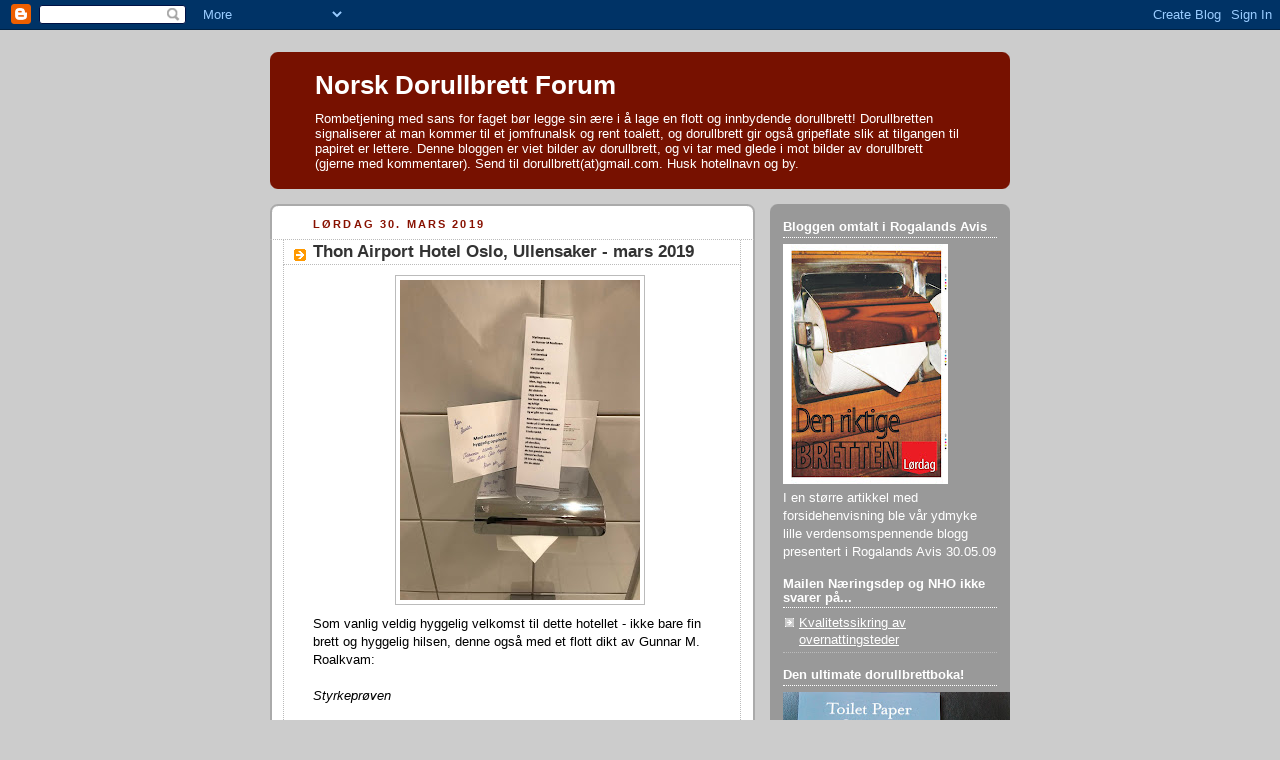

--- FILE ---
content_type: text/html; charset=UTF-8
request_url: https://dorullbrett.blogspot.com/2019/03/thon-airport-hotel-oslo-ullensaker-mars.html
body_size: 18891
content:
<!DOCTYPE html>
<html dir='ltr'>
<head>
<link href='https://www.blogger.com/static/v1/widgets/2944754296-widget_css_bundle.css' rel='stylesheet' type='text/css'/>
<meta content='text/html; charset=UTF-8' http-equiv='Content-Type'/>
<meta content='blogger' name='generator'/>
<link href='https://dorullbrett.blogspot.com/favicon.ico' rel='icon' type='image/x-icon'/>
<link href='http://dorullbrett.blogspot.com/2019/03/thon-airport-hotel-oslo-ullensaker-mars.html' rel='canonical'/>
<link rel="alternate" type="application/atom+xml" title="Norsk Dorullbrett Forum - Atom" href="https://dorullbrett.blogspot.com/feeds/posts/default" />
<link rel="alternate" type="application/rss+xml" title="Norsk Dorullbrett Forum - RSS" href="https://dorullbrett.blogspot.com/feeds/posts/default?alt=rss" />
<link rel="service.post" type="application/atom+xml" title="Norsk Dorullbrett Forum - Atom" href="https://www.blogger.com/feeds/2333610059001502755/posts/default" />

<link rel="alternate" type="application/atom+xml" title="Norsk Dorullbrett Forum - Atom" href="https://dorullbrett.blogspot.com/feeds/1365839036261432135/comments/default" />
<!--Can't find substitution for tag [blog.ieCssRetrofitLinks]-->
<link href='https://blogger.googleusercontent.com/img/b/R29vZ2xl/AVvXsEilKWemMY1mAG2eetr0g2HhdMGmpVFywvI9FsNJfn6nraL5AZhtUTsFpNJjfJnPzOxTCN3x2FniJ6dgEZRc3N9VBCRp2INfU3b1WYt6GIGwRpvkkWqXjMs2S20D8FeQohyphenhyphener6n_NCG_c08e/s320/2019-03-15+11.24.23.jpg' rel='image_src'/>
<meta content='http://dorullbrett.blogspot.com/2019/03/thon-airport-hotel-oslo-ullensaker-mars.html' property='og:url'/>
<meta content='Thon Airport Hotel Oslo, Ullensaker - mars 2019' property='og:title'/>
<meta content='  Som vanlig veldig hyggelig velkomst til dette hotellet - ikke bare fin brett og hyggelig hilsen, denne også med et flott dikt av Gunnar M....' property='og:description'/>
<meta content='https://blogger.googleusercontent.com/img/b/R29vZ2xl/AVvXsEilKWemMY1mAG2eetr0g2HhdMGmpVFywvI9FsNJfn6nraL5AZhtUTsFpNJjfJnPzOxTCN3x2FniJ6dgEZRc3N9VBCRp2INfU3b1WYt6GIGwRpvkkWqXjMs2S20D8FeQohyphenhyphener6n_NCG_c08e/w1200-h630-p-k-no-nu/2019-03-15+11.24.23.jpg' property='og:image'/>
<title>Norsk Dorullbrett Forum: Thon Airport Hotel Oslo, Ullensaker - mars 2019</title>
<style id='page-skin-1' type='text/css'><!--
/*
-----------------------------------------------
Blogger Template Style
Name:     Rounders 2
Date:     27 Feb 2004
Updated by: Blogger Team
----------------------------------------------- */
body {
background:#ccc;
margin:0;
text-align:center;
line-height: 1.5em;
font:x-small Trebuchet MS, Verdana, Arial, Sans-serif;
color:#000000;
font-size/* */:/**/small;
font-size: /**/small;
}
/* Page Structure
----------------------------------------------- */
/* The images which help create rounded corners depend on the
following widths and measurements. If you want to change
these measurements, the images will also need to change.
*/
#outer-wrapper {
width:740px;
margin:0 auto;
text-align:left;
font: normal normal 100% 'Trebuchet MS',Verdana,Arial,Sans-serif;
}
#main-wrap1 {
width:485px;
float:left;
background:#ffffff url("https://resources.blogblog.com/blogblog/data/rounders2/corners_main_bot.gif") no-repeat left bottom;
margin:15px 0 0;
padding:0 0 10px;
color:#000000;
font-size:97%;
line-height:1.5em;
word-wrap: break-word; /* fix for long text breaking sidebar float in IE */
overflow: hidden;     /* fix for long non-text content breaking IE sidebar float */
}
#main-wrap2 {
float:left;
width:100%;
background:url("https://resources.blogblog.com/blogblog/data/rounders2/corners_main_top.gif") no-repeat left top;
padding:10px 0 0;
}
#main {
background:url("https://resources.blogblog.com/blogblog/data/rounders2/rails_main.gif") repeat-y left;
padding:0;
width:485px;
}
#sidebar-wrap {
width:240px;
float:right;
margin:15px 0 0;
font-size:97%;
line-height:1.5em;
word-wrap: break-word; /* fix for long text breaking sidebar float in IE */
overflow: hidden;     /* fix for long non-text content breaking IE sidebar float */
}
.main .widget {
margin-top: 4px;
width: 468px;
padding: 0 13px;
}
.main .Blog {
margin: 0;
padding: 0;
width: 484px;
}
/* Links
----------------------------------------------- */
a:link {
color: #bb3300;
}
a:visited {
color: #cc6633;
}
a:hover {
color: #cc6633;
}
a img {
border-width:0;
}
/* Blog Header
----------------------------------------------- */
#header-wrapper {
background:#771100 url("https://resources.blogblog.com/blogblog/data/rounders2/corners_cap_top.gif") no-repeat left top;
margin-top:22px;
margin-right:0;
margin-bottom:0;
margin-left:0;
padding-top:8px;
padding-right:0;
padding-bottom:0;
padding-left:0;
color:#ffffff;
}
#header {
background:url("https://resources.blogblog.com/blogblog/data/rounders2/corners_cap_bot.gif") no-repeat left bottom;
padding:0 15px 8px;
}
#header h1 {
margin:0;
padding:10px 30px 5px;
line-height:1.2em;
font: normal bold 200% 'Trebuchet MS',Verdana,Arial,Sans-serif;
}
#header a,
#header a:visited {
text-decoration:none;
color: #ffffff;
}
#header .description {
margin:0;
padding:5px 30px 10px;
line-height:1.5em;
font: normal normal 100% 'Trebuchet MS',Verdana,Arial,Sans-serif;
}
/* Posts
----------------------------------------------- */
h2.date-header {
margin-top:0;
margin-right:28px;
margin-bottom:0;
margin-left:43px;
font-size:85%;
line-height:2em;
text-transform:uppercase;
letter-spacing:.2em;
color:#881100;
}
.post {
margin:.3em 0 25px;
padding:0 13px;
border:1px dotted #bbbbbb;
border-width:1px 0;
}
.post h3 {
margin:0;
line-height:1.5em;
background:url("https://resources.blogblog.com/blogblog/data/rounders2/icon_arrow.gif") no-repeat 10px .5em;
display:block;
border:1px dotted #bbbbbb;
border-width:0 1px 1px;
padding-top:2px;
padding-right:14px;
padding-bottom:2px;
padding-left:29px;
color: #333333;
font: normal bold 135% 'Trebuchet MS',Verdana,Arial,Sans-serif;
}
.post h3 a, .post h3 a:visited {
text-decoration:none;
color: #333333;
}
a.title-link:hover {
background-color: #bbbbbb;
color: #000000;
}
.post-body {
border:1px dotted #bbbbbb;
border-width:0 1px 1px;
border-bottom-color:#ffffff;
padding-top:10px;
padding-right:14px;
padding-bottom:1px;
padding-left:29px;
}
html>body .post-body {
border-bottom-width:0;
}
.post-body {
margin:0 0 .75em;
}
.post-body blockquote {
line-height:1.3em;
}
.post-footer {
background: #eee;
margin:0;
padding-top:2px;
padding-right:14px;
padding-bottom:2px;
padding-left:29px;
border:1px dotted #bbbbbb;
border-width:1px;
font-size:100%;
line-height:1.5em;
color: #666;
}
/*
The first line of the post footer might only have floated text, so we need to give it a height.
The height comes from the post-footer line-height
*/
.post-footer-line-1 {
min-height:1.5em;
_height:1.5em;
}
.post-footer p {
margin: 0;
}
html>body .post-footer {
border-bottom-color:transparent;
}
.uncustomized-post-template .post-footer {
text-align: right;
}
.uncustomized-post-template .post-author,
.uncustomized-post-template .post-timestamp {
display: block;
float: left;
text-align:left;
margin-right: 4px;
}
.post-footer a {
color: #bb3300;
}
.post-footer a:hover {
color: #cc6633;
}
a.comment-link {
/* IE5.0/Win doesn't apply padding to inline elements,
so we hide these two declarations from it */
background/* */:/**/url("https://resources.blogblog.com/blogblog/data/rounders/icon_comment_left.gif") no-repeat left 45%;
padding-left:14px;
}
html>body a.comment-link {
/* Respecified, for IE5/Mac's benefit */
background:url("https://resources.blogblog.com/blogblog/data/rounders2/icon_comment_left.gif") no-repeat left 45%;
padding-left:14px;
}
.post img, table.tr-caption-container {
margin-top:0;
margin-right:0;
margin-bottom:5px;
margin-left:0;
padding:4px;
border:1px solid #bbbbbb;
}
.tr-caption-container img {
border: none;
margin: 0;
padding: 0;
}
blockquote {
margin:.75em 0;
border:1px dotted #bbbbbb;
border-width:1px 0;
padding:5px 15px;
color: #881100;
}
.post blockquote p {
margin:.5em 0;
}
#blog-pager-newer-link {
float: left;
margin-left: 13px;
}
#blog-pager-older-link {
float: right;
margin-right: 13px;
}
#blog-pager {
text-align: center;
}
.feed-links {
clear: both;
line-height: 2.5em;
margin-left: 13px;
}
/* Comments
----------------------------------------------- */
#comments {
margin:-25px 13px 0;
border:1px dotted #bbbbbb;
border-width:0 1px 1px;
padding-top:20px;
padding-right:0;
padding-bottom:15px;
padding-left:0;
}
#comments h4 {
margin:0 0 10px;
padding-top:0;
padding-right:14px;
padding-bottom:2px;
padding-left:29px;
border-bottom:1px dotted #bbbbbb;
font-size:120%;
line-height:1.4em;
color:#333333;
}
#comments-block {
margin-top:0;
margin-right:15px;
margin-bottom:0;
margin-left:9px;
}
.comment-author {
background:url("https://resources.blogblog.com/blogblog/data/rounders2/icon_comment_left.gif") no-repeat 2px .3em;
margin:.5em 0;
padding-top:0;
padding-right:0;
padding-bottom:0;
padding-left:20px;
font-weight:bold;
}
.comment-body {
margin:0 0 1.25em;
padding-top:0;
padding-right:0;
padding-bottom:0;
padding-left:20px;
}
.comment-body p {
margin:0 0 .5em;
}
.comment-footer {
margin:0 0 .5em;
padding-top:0;
padding-right:0;
padding-bottom:.75em;
padding-left:20px;
}
.comment-footer a:link {
color: #000000;
}
.deleted-comment {
font-style:italic;
color:gray;
}
.comment-form {
padding-left:20px;
padding-right:5px;
}
#comments .comment-form h4 {
padding-left:0px;
}
/* Profile
----------------------------------------------- */
.profile-img {
float: left;
margin-top: 5px;
margin-right: 5px;
margin-bottom: 5px;
margin-left: 0;
border: 4px solid #ffffff;
}
.profile-datablock {
margin-top:0;
margin-right:15px;
margin-bottom:.5em;
margin-left:0;
padding-top:8px;
}
.profile-link {
background:url("https://resources.blogblog.com/blogblog/data/rounders2/icon_profile_left.gif") no-repeat left .1em;
padding-left:15px;
font-weight:bold;
}
.profile-textblock {
clear: both;
margin: 0;
}
.sidebar .clear, .main .widget .clear {
clear: both;
}
#sidebartop-wrap {
background:#999999 url("https://resources.blogblog.com/blogblog/data/rounders2/corners_prof_bot.gif") no-repeat left bottom;
margin:0px 0px 15px;
padding:0px 0px 10px;
color:#ffffff;
}
#sidebartop-wrap2 {
background:url("https://resources.blogblog.com/blogblog/data/rounders2/corners_prof_top.gif") no-repeat left top;
padding: 10px 0 0;
margin:0;
border-width:0;
}
#sidebartop h2 {
line-height:1.5em;
color:#ffffff;
border-bottom: 1px dotted #ffffff;
margin-bottom: 0.5em;
font: normal bold 100% 'Trebuchet MS',Verdana,Arial,Sans-serif;
}
#sidebartop a {
color: #ffffff;
}
#sidebartop a:hover {
color: #dddddd;
}
#sidebartop a:visited {
color: #dddddd;
}
/* Sidebar Boxes
----------------------------------------------- */
.sidebar .widget {
margin:.5em 13px 1.25em;
padding:0 0px;
}
.widget-content {
margin-top: 0.5em;
}
#sidebarbottom-wrap1 {
background:#ffffff url("https://resources.blogblog.com/blogblog/data/rounders2/corners_side_top.gif") no-repeat left top;
margin:0 0 15px;
padding:10px 0 0;
color: #000000;
}
#sidebarbottom-wrap2 {
background:url("https://resources.blogblog.com/blogblog/data/rounders2/corners_side_bot.gif") no-repeat left bottom;
padding:0 0 8px;
}
.sidebar h2 {
margin:0;
padding:0 0 .2em;
line-height:1.5em;
font:normal bold 100% 'Trebuchet MS',Verdana,Arial,Sans-serif;
}
.sidebar ul {
list-style:none;
margin:0 0 1.25em;
padding:0;
}
.sidebar ul li {
background:url("https://resources.blogblog.com/blogblog/data/rounders2/icon_arrow_sm.gif") no-repeat 2px .25em;
margin:0;
padding-top:0;
padding-right:0;
padding-bottom:3px;
padding-left:16px;
margin-bottom:3px;
border-bottom:1px dotted #bbbbbb;
line-height:1.4em;
}
.sidebar p {
margin:0 0 .6em;
}
#sidebar h2 {
color: #333333;
border-bottom: 1px dotted #333333;
}
/* Footer
----------------------------------------------- */
#footer-wrap1 {
clear:both;
margin:0 0 10px;
padding:15px 0 0;
}
#footer-wrap2 {
background:#771100 url("https://resources.blogblog.com/blogblog/data/rounders2/corners_cap_top.gif") no-repeat left top;
color:#ffffff;
}
#footer {
background:url("https://resources.blogblog.com/blogblog/data/rounders2/corners_cap_bot.gif") no-repeat left bottom;
padding:8px 15px;
}
#footer hr {display:none;}
#footer p {margin:0;}
#footer a {color:#ffffff;}
#footer .widget-content {
margin:0;
}
/** Page structure tweaks for layout editor wireframe */
body#layout #main-wrap1,
body#layout #sidebar-wrap,
body#layout #header-wrapper {
margin-top: 0;
}
body#layout #header, body#layout #header-wrapper,
body#layout #outer-wrapper {
margin-left:0,
margin-right: 0;
padding: 0;
}
body#layout #outer-wrapper {
width: 730px;
}
body#layout #footer-wrap1 {
padding-top: 0;
}

--></style>
<link href='https://www.blogger.com/dyn-css/authorization.css?targetBlogID=2333610059001502755&amp;zx=47a55c9c-f97f-42c6-b0af-433e18101837' media='none' onload='if(media!=&#39;all&#39;)media=&#39;all&#39;' rel='stylesheet'/><noscript><link href='https://www.blogger.com/dyn-css/authorization.css?targetBlogID=2333610059001502755&amp;zx=47a55c9c-f97f-42c6-b0af-433e18101837' rel='stylesheet'/></noscript>
<meta name='google-adsense-platform-account' content='ca-host-pub-1556223355139109'/>
<meta name='google-adsense-platform-domain' content='blogspot.com'/>

<!-- data-ad-client=ca-pub-7434142403143182 -->

</head>
<body>
<div class='navbar section' id='navbar'><div class='widget Navbar' data-version='1' id='Navbar1'><script type="text/javascript">
    function setAttributeOnload(object, attribute, val) {
      if(window.addEventListener) {
        window.addEventListener('load',
          function(){ object[attribute] = val; }, false);
      } else {
        window.attachEvent('onload', function(){ object[attribute] = val; });
      }
    }
  </script>
<div id="navbar-iframe-container"></div>
<script type="text/javascript" src="https://apis.google.com/js/platform.js"></script>
<script type="text/javascript">
      gapi.load("gapi.iframes:gapi.iframes.style.bubble", function() {
        if (gapi.iframes && gapi.iframes.getContext) {
          gapi.iframes.getContext().openChild({
              url: 'https://www.blogger.com/navbar/2333610059001502755?po\x3d1365839036261432135\x26origin\x3dhttps://dorullbrett.blogspot.com',
              where: document.getElementById("navbar-iframe-container"),
              id: "navbar-iframe"
          });
        }
      });
    </script><script type="text/javascript">
(function() {
var script = document.createElement('script');
script.type = 'text/javascript';
script.src = '//pagead2.googlesyndication.com/pagead/js/google_top_exp.js';
var head = document.getElementsByTagName('head')[0];
if (head) {
head.appendChild(script);
}})();
</script>
</div></div>
<div id='outer-wrapper'>
<div id='header-wrapper'>
<div class='header section' id='header'><div class='widget Header' data-version='1' id='Header1'>
<div id='header-inner'>
<div class='titlewrapper'>
<h1 class='title'>
<a href='https://dorullbrett.blogspot.com/'>
Norsk Dorullbrett Forum
</a>
</h1>
</div>
<div class='descriptionwrapper'>
<p class='description'><span>Rombetjening med sans for faget bør legge sin ære i å lage en flott og innbydende dorullbrett! Dorullbretten signaliserer at man kommer til et jomfrunalsk og rent toalett, og dorullbrett gir også gripeflate slik at tilgangen til papiret er lettere. Denne bloggen er viet bilder av dorullbrett, og vi tar med glede i mot bilder av dorullbrett (gjerne med kommentarer). Send til dorullbrett(at)gmail.com. Husk hotellnavn og by.</span></p>
</div>
</div>
</div></div>
</div>
<div id='crosscol-wrapper' style='text-align:center'>
<div class='crosscol no-items section' id='crosscol'></div>
</div>
<div id='main-wrap1'><div id='main-wrap2'>
<div class='main section' id='main'><div class='widget Blog' data-version='1' id='Blog1'>
<div class='blog-posts hfeed'>

          <div class="date-outer">
        
<h2 class='date-header'><span>lørdag 30. mars 2019</span></h2>

          <div class="date-posts">
        
<div class='post-outer'>
<div class='post hentry uncustomized-post-template' itemprop='blogPost' itemscope='itemscope' itemtype='http://schema.org/BlogPosting'>
<meta content='https://blogger.googleusercontent.com/img/b/R29vZ2xl/AVvXsEilKWemMY1mAG2eetr0g2HhdMGmpVFywvI9FsNJfn6nraL5AZhtUTsFpNJjfJnPzOxTCN3x2FniJ6dgEZRc3N9VBCRp2INfU3b1WYt6GIGwRpvkkWqXjMs2S20D8FeQohyphenhyphener6n_NCG_c08e/s320/2019-03-15+11.24.23.jpg' itemprop='image_url'/>
<meta content='2333610059001502755' itemprop='blogId'/>
<meta content='1365839036261432135' itemprop='postId'/>
<a name='1365839036261432135'></a>
<h3 class='post-title entry-title' itemprop='name'>
Thon Airport Hotel Oslo, Ullensaker - mars 2019
</h3>
<div class='post-header'>
<div class='post-header-line-1'></div>
</div>
<div class='post-body entry-content' id='post-body-1365839036261432135' itemprop='description articleBody'>
<div class="separator" style="clear: both; text-align: center;">
<a href="https://blogger.googleusercontent.com/img/b/R29vZ2xl/AVvXsEilKWemMY1mAG2eetr0g2HhdMGmpVFywvI9FsNJfn6nraL5AZhtUTsFpNJjfJnPzOxTCN3x2FniJ6dgEZRc3N9VBCRp2INfU3b1WYt6GIGwRpvkkWqXjMs2S20D8FeQohyphenhyphener6n_NCG_c08e/s1600/2019-03-15+11.24.23.jpg" imageanchor="1" style="margin-left: 1em; margin-right: 1em;"><img border="0" data-original-height="1600" data-original-width="1200" height="320" src="https://blogger.googleusercontent.com/img/b/R29vZ2xl/AVvXsEilKWemMY1mAG2eetr0g2HhdMGmpVFywvI9FsNJfn6nraL5AZhtUTsFpNJjfJnPzOxTCN3x2FniJ6dgEZRc3N9VBCRp2INfU3b1WYt6GIGwRpvkkWqXjMs2S20D8FeQohyphenhyphener6n_NCG_c08e/s320/2019-03-15+11.24.23.jpg" width="240" /></a></div>
Som vanlig veldig hyggelig velkomst til dette hotellet - ikke bare fin brett og hyggelig hilsen, denne også med et flott dikt av Gunnar M. Roalkvam:<br />
<br />
<i>Styrkeprøven</i><br />
<i></i><br />
<i>Ein dorull</i><br />
<i>e ein lærebok</i><br />
<i>i økonomi.</i><br />
<i></i><br />
<i>Me tror at</i><br />
<i>dorullene e blitt</i><br />
<i>billigare.</i><br />
<i>Men, legge merke te det,</i><br />
<i>seie dorullen,&nbsp;</i><br />
<i>litt diskret;</i><br />
<i>Legg merke te</i><br />
<i>kor laust og slapt</i><br />
<i>og luftigt</i><br />
<i>de har rulld meg samen.</i><br />
<i>Eg er gått ner i vekt!</i><br />
<i></i><br />
<i>Men kem i all verden</i><br />
<i>tanke på å veia ein dorull?</i><br />
<i>Det er me nauå me gidde</i><br />
<i>å tella tørkå.</i><br />
<i></i><br />
<i>Hvis du ikkje tror&nbsp;</i><br />
<i>på dorullen,&nbsp;</i><br />
<i>kan du bare kvek'an</i><br />
<i>du kan ganske enkelt</i><br />
<i>klemm'an flade.</i><br />
<i>Så lere du någe,&nbsp;</i><br />
<i>der du sidde!</i><br />
<i></i><br />
Takk til Roalkvam for dikt, hotellet for brett og redaktøren selv for bildebidrag.
<div style='clear: both;'></div>
</div>
<div class='post-footer'>
<div class='post-footer-line post-footer-line-1'>
<span class='post-author vcard'>
Posted by
<span class='fn' itemprop='author' itemscope='itemscope' itemtype='http://schema.org/Person'>
<meta content='https://www.blogger.com/profile/14022417237919520544' itemprop='url'/>
<a class='g-profile' href='https://www.blogger.com/profile/14022417237919520544' rel='author' title='author profile'>
<span itemprop='name'>Harald</span>
</a>
</span>
</span>
<span class='post-timestamp'>
</span>
<span class='post-comment-link'>
</span>
<span class='post-icons'>
<span class='item-action'>
<a href='https://www.blogger.com/email-post/2333610059001502755/1365839036261432135' title='Send innlegg i e-post'>
<img alt='' class='icon-action' height='13' src='https://resources.blogblog.com/img/icon18_email.gif' width='18'/>
</a>
</span>
<span class='item-control blog-admin pid-992069853'>
<a href='https://www.blogger.com/post-edit.g?blogID=2333610059001502755&postID=1365839036261432135&from=pencil' title='Rediger innlegg'>
<img alt='' class='icon-action' height='18' src='https://resources.blogblog.com/img/icon18_edit_allbkg.gif' width='18'/>
</a>
</span>
</span>
<div class='post-share-buttons goog-inline-block'>
<a class='goog-inline-block share-button sb-email' href='https://www.blogger.com/share-post.g?blogID=2333610059001502755&postID=1365839036261432135&target=email' target='_blank' title='Send dette via e-post'><span class='share-button-link-text'>Send dette via e-post</span></a><a class='goog-inline-block share-button sb-blog' href='https://www.blogger.com/share-post.g?blogID=2333610059001502755&postID=1365839036261432135&target=blog' onclick='window.open(this.href, "_blank", "height=270,width=475"); return false;' target='_blank' title='Blogg dette!'><span class='share-button-link-text'>Blogg dette!</span></a><a class='goog-inline-block share-button sb-twitter' href='https://www.blogger.com/share-post.g?blogID=2333610059001502755&postID=1365839036261432135&target=twitter' target='_blank' title='Del på X'><span class='share-button-link-text'>Del på X</span></a><a class='goog-inline-block share-button sb-facebook' href='https://www.blogger.com/share-post.g?blogID=2333610059001502755&postID=1365839036261432135&target=facebook' onclick='window.open(this.href, "_blank", "height=430,width=640"); return false;' target='_blank' title='Del på Facebook'><span class='share-button-link-text'>Del på Facebook</span></a><a class='goog-inline-block share-button sb-pinterest' href='https://www.blogger.com/share-post.g?blogID=2333610059001502755&postID=1365839036261432135&target=pinterest' target='_blank' title='Del på Pinterest'><span class='share-button-link-text'>Del på Pinterest</span></a>
</div>
</div>
<div class='post-footer-line post-footer-line-2'>
<span class='post-labels'>
Labels:
<a href='https://dorullbrett.blogspot.com/search/label/Thon' rel='tag'>Thon</a>,
<a href='https://dorullbrett.blogspot.com/search/label/Ullensaker' rel='tag'>Ullensaker</a>,
<a href='https://dorullbrett.blogspot.com/search/label/%C3%85%C3%85%3A%20Harald' rel='tag'>ÅÅ: Harald</a>
</span>
</div>
<div class='post-footer-line post-footer-line-3'>
<span class='post-location'>
</span>
</div>
</div>
</div>
<div class='comments' id='comments'>
<a name='comments'></a>
<h4>Ingen kommentarer:</h4>
<div id='Blog1_comments-block-wrapper'>
<dl class='avatar-comment-indent' id='comments-block'>
</dl>
</div>
<p class='comment-footer'>
<a href='https://www.blogger.com/comment/fullpage/post/2333610059001502755/1365839036261432135' onclick='javascript:window.open(this.href, "bloggerPopup", "toolbar=0,location=0,statusbar=1,menubar=0,scrollbars=yes,width=640,height=500"); return false;'>Legg inn en kommentar</a>
</p>
</div>
</div>

        </div></div>
      
</div>
<div class='blog-pager' id='blog-pager'>
<span id='blog-pager-newer-link'>
<a class='blog-pager-newer-link' href='https://dorullbrett.blogspot.com/2019/03/statistikk-for-dorullbrettbloggen-pr.html' id='Blog1_blog-pager-newer-link' title='Nyere innlegg'>Nyere innlegg</a>
</span>
<span id='blog-pager-older-link'>
<a class='blog-pager-older-link' href='https://dorullbrett.blogspot.com/2019/03/rica-maritim-hotel-haugesund-desember.html' id='Blog1_blog-pager-older-link' title='Eldre innlegg'>Eldre innlegg</a>
</span>
<a class='home-link' href='https://dorullbrett.blogspot.com/'>Startsiden</a>
</div>
<div class='clear'></div>
<div class='post-feeds'>
<div class='feed-links'>
Abonner på:
<a class='feed-link' href='https://dorullbrett.blogspot.com/feeds/1365839036261432135/comments/default' target='_blank' type='application/atom+xml'>Legg inn kommentarer (Atom)</a>
</div>
</div>
</div></div>
</div></div>
<div id='sidebar-wrap'>
<div id='sidebartop-wrap'><div id='sidebartop-wrap2'>
<div class='sidebar section' id='sidebartop'><div class='widget Image' data-version='1' id='Image1'>
<h2>Bloggen omtalt i Rogalands Avis</h2>
<div class='widget-content'>
<a href='http://positivstandup.blogspot.com/2009/05/og-harald-har-en-syk-syk-hobby.html'>
<img alt='Bloggen omtalt i Rogalands Avis' height='240' id='Image1_img' src='https://blogger.googleusercontent.com/img/b/R29vZ2xl/AVvXsEjaOB6cUY7z-8Q1P72ATe-On8Eo_zvc-OGvQEdUu4KQF8g0NgENR9AMmFt5zQFW9-Q6hvSrSoVoZKTnDI9TZSVwZ5ckP8PmC6EpOF3MX8dd_qB80pur8FtFoM5bnqA0D_CTp_D8B7F6yfsn/s240/rogalandsavis-2.jpg' width='165'/>
</a>
<br/>
<span class='caption'>I en større artikkel med forsidehenvisning ble vår ydmyke lille verdensomspennende blogg presentert i Rogalands Avis 30.05.09</span>
</div>
<div class='clear'></div>
</div><div class='widget LinkList' data-version='1' id='LinkList1'>
<h2>Mailen Næringsdep og NHO ikke svarer på...</h2>
<div class='widget-content'>
<ul>
<li><a href='http://dorullbrett.blogspot.com/2008/06/kvalitetssikring-av-overnattingsteder.html'>Kvalitetssikring av overnattingsteder</a></li>
</ul>
<div class='clear'></div>
</div>
</div><div class='widget Image' data-version='1' id='Image2'>
<h2>Den ultimate dorullbrettboka!</h2>
<div class='widget-content'>
<a href='http://tporigami.com'>
<img alt='Den ultimate dorullbrettboka!' height='226' id='Image2_img' src='https://blogger.googleusercontent.com/img/b/R29vZ2xl/AVvXsEgyfcAu5XLjxZYgC2hiP2vX59SsuvFA8A76-JTNJUHcREGe64l25BLjcfIpmH8612npP4RH6zQZNYYMbKE4kI3NZzJc_VMjZ52ehy7-JAFsPEm688lTPRbNz8voRViuxStW4H0Z44N4h6xt/s240/DSC_0727.JPG' width='240'/>
</a>
<br/>
<span class='caption'>Kan tro redaktøren ble glad da han etter å ha gjort standup på en festival ble overrakt en gave tilpasset hans syke sinn: boka "Toilet Paper Origami"!! Virkelig en innertier!</span>
</div>
<div class='clear'></div>
</div><div class='widget LinkList' data-version='1' id='LinkList2'>
<h2>Dorullbrett på Internettet</h2>
<div class='widget-content'>
<ul>
<li><a href='http://www.facebook.com/group.php?gid=2366841753'>Dorullbrett på Facebook</a></li>
<li><a href='http://en.wikipedia.org/wiki/Hotel_toilet-paper_folding'>Dorullbrett på Wikipedia</a></li>
</ul>
<div class='clear'></div>
</div>
</div><div class='widget AdSense' data-version='1' id='AdSense1'>
<div class='widget-content'>
<script type="text/javascript"><!--
google_ad_client="pub-7434142403143182";
google_ad_host="pub-1556223355139109";
google_ad_host_channel="00000";
google_ad_width=200;
google_ad_height=200;
google_ad_format="200x200_as";
google_ad_type="text";
google_color_border="FFFFFF";
google_color_bg="FFFFFF";
google_color_link="BB3300";
google_color_url="BB3300";
google_color_text="000000";
//--></script>
<script type="text/javascript" src="//pagead2.googlesyndication.com/pagead/show_ads.js">
</script>
<div class='clear'></div>
</div>
</div><div class='widget BlogArchive' data-version='1' id='BlogArchive1'>
<h2>Dorullbretthistorikk</h2>
<div class='widget-content'>
<div id='ArchiveList'>
<div id='BlogArchive1_ArchiveList'>
<ul class='hierarchy'>
<li class='archivedate collapsed'>
<a class='toggle' href='javascript:void(0)'>
<span class='zippy'>

        &#9658;&#160;
      
</span>
</a>
<a class='post-count-link' href='https://dorullbrett.blogspot.com/2022/'>
2022
</a>
<span class='post-count' dir='ltr'>(1)</span>
<ul class='hierarchy'>
<li class='archivedate collapsed'>
<a class='toggle' href='javascript:void(0)'>
<span class='zippy'>

        &#9658;&#160;
      
</span>
</a>
<a class='post-count-link' href='https://dorullbrett.blogspot.com/2022/01/'>
januar
</a>
<span class='post-count' dir='ltr'>(1)</span>
</li>
</ul>
</li>
</ul>
<ul class='hierarchy'>
<li class='archivedate collapsed'>
<a class='toggle' href='javascript:void(0)'>
<span class='zippy'>

        &#9658;&#160;
      
</span>
</a>
<a class='post-count-link' href='https://dorullbrett.blogspot.com/2020/'>
2020
</a>
<span class='post-count' dir='ltr'>(1)</span>
<ul class='hierarchy'>
<li class='archivedate collapsed'>
<a class='toggle' href='javascript:void(0)'>
<span class='zippy'>

        &#9658;&#160;
      
</span>
</a>
<a class='post-count-link' href='https://dorullbrett.blogspot.com/2020/01/'>
januar
</a>
<span class='post-count' dir='ltr'>(1)</span>
</li>
</ul>
</li>
</ul>
<ul class='hierarchy'>
<li class='archivedate expanded'>
<a class='toggle' href='javascript:void(0)'>
<span class='zippy toggle-open'>

        &#9660;&#160;
      
</span>
</a>
<a class='post-count-link' href='https://dorullbrett.blogspot.com/2019/'>
2019
</a>
<span class='post-count' dir='ltr'>(25)</span>
<ul class='hierarchy'>
<li class='archivedate collapsed'>
<a class='toggle' href='javascript:void(0)'>
<span class='zippy'>

        &#9658;&#160;
      
</span>
</a>
<a class='post-count-link' href='https://dorullbrett.blogspot.com/2019/07/'>
juli
</a>
<span class='post-count' dir='ltr'>(7)</span>
</li>
</ul>
<ul class='hierarchy'>
<li class='archivedate collapsed'>
<a class='toggle' href='javascript:void(0)'>
<span class='zippy'>

        &#9658;&#160;
      
</span>
</a>
<a class='post-count-link' href='https://dorullbrett.blogspot.com/2019/04/'>
april
</a>
<span class='post-count' dir='ltr'>(7)</span>
</li>
</ul>
<ul class='hierarchy'>
<li class='archivedate expanded'>
<a class='toggle' href='javascript:void(0)'>
<span class='zippy toggle-open'>

        &#9660;&#160;
      
</span>
</a>
<a class='post-count-link' href='https://dorullbrett.blogspot.com/2019/03/'>
mars
</a>
<span class='post-count' dir='ltr'>(11)</span>
<ul class='posts'>
<li><a href='https://dorullbrett.blogspot.com/2019/03/mercue-hotel-roma-italia-mars-2019.html'>Mercue Hotel Roma, Italia - mars 2019</a></li>
<li><a href='https://dorullbrett.blogspot.com/2019/03/thon-hotel-terminus-oslo-mars-2019.html'>Thon Hotel Terminus, Oslo - mars 2019</a></li>
<li><a href='https://dorullbrett.blogspot.com/2019/03/statistikk-for-dorullbrettbloggen-pr.html'>Statistikk for dorullbrettbloggen pr 2018</a></li>
<li><a href='https://dorullbrett.blogspot.com/2019/03/thon-airport-hotel-oslo-ullensaker-mars.html'>Thon Airport Hotel Oslo, Ullensaker - mars 2019</a></li>
<li><a href='https://dorullbrett.blogspot.com/2019/03/rica-maritim-hotel-haugesund-desember.html'>Rica Maritim Hotel, Haugesund - desember 2018</a></li>
<li><a href='https://dorullbrett.blogspot.com/2019/03/slobrua-gjestegard-skarnes-sr-odal.html'>Slobrua Gjestegård, Skarnes, Sør-Odal - januar 2019</a></li>
<li><a href='https://dorullbrett.blogspot.com/2019/03/flekkefjord-maritim-hotell-flekkefjord.html'>Flekkefjord Maritim Hotell, Flekkefjord - januar 2019</a></li>
<li><a href='https://dorullbrett.blogspot.com/2019/03/quality-hotel-tnsberg-januar-2019.html'>Quality Hotel Tønsberg - januar 2019</a></li>
<li><a href='https://dorullbrett.blogspot.com/2019/03/the-midlands-manchester-desember-2018.html'>The Midlands, Manchester - desember 2018</a></li>
<li><a href='https://dorullbrett.blogspot.com/2019/03/norwegian-escape-havet-desember-2018.html'>Norwegian Escape, havet, desember 2018</a></li>
<li><a href='https://dorullbrett.blogspot.com/2019/03/yotel-new-york-at-times-square-west-usa.html'>YOTEL New York at Times Square West, USA - desembe...</a></li>
</ul>
</li>
</ul>
</li>
</ul>
<ul class='hierarchy'>
<li class='archivedate collapsed'>
<a class='toggle' href='javascript:void(0)'>
<span class='zippy'>

        &#9658;&#160;
      
</span>
</a>
<a class='post-count-link' href='https://dorullbrett.blogspot.com/2018/'>
2018
</a>
<span class='post-count' dir='ltr'>(114)</span>
<ul class='hierarchy'>
<li class='archivedate collapsed'>
<a class='toggle' href='javascript:void(0)'>
<span class='zippy'>

        &#9658;&#160;
      
</span>
</a>
<a class='post-count-link' href='https://dorullbrett.blogspot.com/2018/12/'>
desember
</a>
<span class='post-count' dir='ltr'>(41)</span>
</li>
</ul>
<ul class='hierarchy'>
<li class='archivedate collapsed'>
<a class='toggle' href='javascript:void(0)'>
<span class='zippy'>

        &#9658;&#160;
      
</span>
</a>
<a class='post-count-link' href='https://dorullbrett.blogspot.com/2018/11/'>
november
</a>
<span class='post-count' dir='ltr'>(2)</span>
</li>
</ul>
<ul class='hierarchy'>
<li class='archivedate collapsed'>
<a class='toggle' href='javascript:void(0)'>
<span class='zippy'>

        &#9658;&#160;
      
</span>
</a>
<a class='post-count-link' href='https://dorullbrett.blogspot.com/2018/06/'>
juni
</a>
<span class='post-count' dir='ltr'>(36)</span>
</li>
</ul>
<ul class='hierarchy'>
<li class='archivedate collapsed'>
<a class='toggle' href='javascript:void(0)'>
<span class='zippy'>

        &#9658;&#160;
      
</span>
</a>
<a class='post-count-link' href='https://dorullbrett.blogspot.com/2018/03/'>
mars
</a>
<span class='post-count' dir='ltr'>(15)</span>
</li>
</ul>
<ul class='hierarchy'>
<li class='archivedate collapsed'>
<a class='toggle' href='javascript:void(0)'>
<span class='zippy'>

        &#9658;&#160;
      
</span>
</a>
<a class='post-count-link' href='https://dorullbrett.blogspot.com/2018/01/'>
januar
</a>
<span class='post-count' dir='ltr'>(20)</span>
</li>
</ul>
</li>
</ul>
<ul class='hierarchy'>
<li class='archivedate collapsed'>
<a class='toggle' href='javascript:void(0)'>
<span class='zippy'>

        &#9658;&#160;
      
</span>
</a>
<a class='post-count-link' href='https://dorullbrett.blogspot.com/2017/'>
2017
</a>
<span class='post-count' dir='ltr'>(224)</span>
<ul class='hierarchy'>
<li class='archivedate collapsed'>
<a class='toggle' href='javascript:void(0)'>
<span class='zippy'>

        &#9658;&#160;
      
</span>
</a>
<a class='post-count-link' href='https://dorullbrett.blogspot.com/2017/12/'>
desember
</a>
<span class='post-count' dir='ltr'>(12)</span>
</li>
</ul>
<ul class='hierarchy'>
<li class='archivedate collapsed'>
<a class='toggle' href='javascript:void(0)'>
<span class='zippy'>

        &#9658;&#160;
      
</span>
</a>
<a class='post-count-link' href='https://dorullbrett.blogspot.com/2017/11/'>
november
</a>
<span class='post-count' dir='ltr'>(24)</span>
</li>
</ul>
<ul class='hierarchy'>
<li class='archivedate collapsed'>
<a class='toggle' href='javascript:void(0)'>
<span class='zippy'>

        &#9658;&#160;
      
</span>
</a>
<a class='post-count-link' href='https://dorullbrett.blogspot.com/2017/10/'>
oktober
</a>
<span class='post-count' dir='ltr'>(48)</span>
</li>
</ul>
<ul class='hierarchy'>
<li class='archivedate collapsed'>
<a class='toggle' href='javascript:void(0)'>
<span class='zippy'>

        &#9658;&#160;
      
</span>
</a>
<a class='post-count-link' href='https://dorullbrett.blogspot.com/2017/09/'>
september
</a>
<span class='post-count' dir='ltr'>(19)</span>
</li>
</ul>
<ul class='hierarchy'>
<li class='archivedate collapsed'>
<a class='toggle' href='javascript:void(0)'>
<span class='zippy'>

        &#9658;&#160;
      
</span>
</a>
<a class='post-count-link' href='https://dorullbrett.blogspot.com/2017/06/'>
juni
</a>
<span class='post-count' dir='ltr'>(13)</span>
</li>
</ul>
<ul class='hierarchy'>
<li class='archivedate collapsed'>
<a class='toggle' href='javascript:void(0)'>
<span class='zippy'>

        &#9658;&#160;
      
</span>
</a>
<a class='post-count-link' href='https://dorullbrett.blogspot.com/2017/05/'>
mai
</a>
<span class='post-count' dir='ltr'>(16)</span>
</li>
</ul>
<ul class='hierarchy'>
<li class='archivedate collapsed'>
<a class='toggle' href='javascript:void(0)'>
<span class='zippy'>

        &#9658;&#160;
      
</span>
</a>
<a class='post-count-link' href='https://dorullbrett.blogspot.com/2017/04/'>
april
</a>
<span class='post-count' dir='ltr'>(33)</span>
</li>
</ul>
<ul class='hierarchy'>
<li class='archivedate collapsed'>
<a class='toggle' href='javascript:void(0)'>
<span class='zippy'>

        &#9658;&#160;
      
</span>
</a>
<a class='post-count-link' href='https://dorullbrett.blogspot.com/2017/03/'>
mars
</a>
<span class='post-count' dir='ltr'>(25)</span>
</li>
</ul>
<ul class='hierarchy'>
<li class='archivedate collapsed'>
<a class='toggle' href='javascript:void(0)'>
<span class='zippy'>

        &#9658;&#160;
      
</span>
</a>
<a class='post-count-link' href='https://dorullbrett.blogspot.com/2017/02/'>
februar
</a>
<span class='post-count' dir='ltr'>(15)</span>
</li>
</ul>
<ul class='hierarchy'>
<li class='archivedate collapsed'>
<a class='toggle' href='javascript:void(0)'>
<span class='zippy'>

        &#9658;&#160;
      
</span>
</a>
<a class='post-count-link' href='https://dorullbrett.blogspot.com/2017/01/'>
januar
</a>
<span class='post-count' dir='ltr'>(19)</span>
</li>
</ul>
</li>
</ul>
<ul class='hierarchy'>
<li class='archivedate collapsed'>
<a class='toggle' href='javascript:void(0)'>
<span class='zippy'>

        &#9658;&#160;
      
</span>
</a>
<a class='post-count-link' href='https://dorullbrett.blogspot.com/2016/'>
2016
</a>
<span class='post-count' dir='ltr'>(255)</span>
<ul class='hierarchy'>
<li class='archivedate collapsed'>
<a class='toggle' href='javascript:void(0)'>
<span class='zippy'>

        &#9658;&#160;
      
</span>
</a>
<a class='post-count-link' href='https://dorullbrett.blogspot.com/2016/12/'>
desember
</a>
<span class='post-count' dir='ltr'>(5)</span>
</li>
</ul>
<ul class='hierarchy'>
<li class='archivedate collapsed'>
<a class='toggle' href='javascript:void(0)'>
<span class='zippy'>

        &#9658;&#160;
      
</span>
</a>
<a class='post-count-link' href='https://dorullbrett.blogspot.com/2016/11/'>
november
</a>
<span class='post-count' dir='ltr'>(25)</span>
</li>
</ul>
<ul class='hierarchy'>
<li class='archivedate collapsed'>
<a class='toggle' href='javascript:void(0)'>
<span class='zippy'>

        &#9658;&#160;
      
</span>
</a>
<a class='post-count-link' href='https://dorullbrett.blogspot.com/2016/10/'>
oktober
</a>
<span class='post-count' dir='ltr'>(34)</span>
</li>
</ul>
<ul class='hierarchy'>
<li class='archivedate collapsed'>
<a class='toggle' href='javascript:void(0)'>
<span class='zippy'>

        &#9658;&#160;
      
</span>
</a>
<a class='post-count-link' href='https://dorullbrett.blogspot.com/2016/09/'>
september
</a>
<span class='post-count' dir='ltr'>(18)</span>
</li>
</ul>
<ul class='hierarchy'>
<li class='archivedate collapsed'>
<a class='toggle' href='javascript:void(0)'>
<span class='zippy'>

        &#9658;&#160;
      
</span>
</a>
<a class='post-count-link' href='https://dorullbrett.blogspot.com/2016/08/'>
august
</a>
<span class='post-count' dir='ltr'>(29)</span>
</li>
</ul>
<ul class='hierarchy'>
<li class='archivedate collapsed'>
<a class='toggle' href='javascript:void(0)'>
<span class='zippy'>

        &#9658;&#160;
      
</span>
</a>
<a class='post-count-link' href='https://dorullbrett.blogspot.com/2016/07/'>
juli
</a>
<span class='post-count' dir='ltr'>(33)</span>
</li>
</ul>
<ul class='hierarchy'>
<li class='archivedate collapsed'>
<a class='toggle' href='javascript:void(0)'>
<span class='zippy'>

        &#9658;&#160;
      
</span>
</a>
<a class='post-count-link' href='https://dorullbrett.blogspot.com/2016/06/'>
juni
</a>
<span class='post-count' dir='ltr'>(28)</span>
</li>
</ul>
<ul class='hierarchy'>
<li class='archivedate collapsed'>
<a class='toggle' href='javascript:void(0)'>
<span class='zippy'>

        &#9658;&#160;
      
</span>
</a>
<a class='post-count-link' href='https://dorullbrett.blogspot.com/2016/05/'>
mai
</a>
<span class='post-count' dir='ltr'>(27)</span>
</li>
</ul>
<ul class='hierarchy'>
<li class='archivedate collapsed'>
<a class='toggle' href='javascript:void(0)'>
<span class='zippy'>

        &#9658;&#160;
      
</span>
</a>
<a class='post-count-link' href='https://dorullbrett.blogspot.com/2016/04/'>
april
</a>
<span class='post-count' dir='ltr'>(18)</span>
</li>
</ul>
<ul class='hierarchy'>
<li class='archivedate collapsed'>
<a class='toggle' href='javascript:void(0)'>
<span class='zippy'>

        &#9658;&#160;
      
</span>
</a>
<a class='post-count-link' href='https://dorullbrett.blogspot.com/2016/03/'>
mars
</a>
<span class='post-count' dir='ltr'>(14)</span>
</li>
</ul>
<ul class='hierarchy'>
<li class='archivedate collapsed'>
<a class='toggle' href='javascript:void(0)'>
<span class='zippy'>

        &#9658;&#160;
      
</span>
</a>
<a class='post-count-link' href='https://dorullbrett.blogspot.com/2016/02/'>
februar
</a>
<span class='post-count' dir='ltr'>(16)</span>
</li>
</ul>
<ul class='hierarchy'>
<li class='archivedate collapsed'>
<a class='toggle' href='javascript:void(0)'>
<span class='zippy'>

        &#9658;&#160;
      
</span>
</a>
<a class='post-count-link' href='https://dorullbrett.blogspot.com/2016/01/'>
januar
</a>
<span class='post-count' dir='ltr'>(8)</span>
</li>
</ul>
</li>
</ul>
<ul class='hierarchy'>
<li class='archivedate collapsed'>
<a class='toggle' href='javascript:void(0)'>
<span class='zippy'>

        &#9658;&#160;
      
</span>
</a>
<a class='post-count-link' href='https://dorullbrett.blogspot.com/2015/'>
2015
</a>
<span class='post-count' dir='ltr'>(289)</span>
<ul class='hierarchy'>
<li class='archivedate collapsed'>
<a class='toggle' href='javascript:void(0)'>
<span class='zippy'>

        &#9658;&#160;
      
</span>
</a>
<a class='post-count-link' href='https://dorullbrett.blogspot.com/2015/12/'>
desember
</a>
<span class='post-count' dir='ltr'>(18)</span>
</li>
</ul>
<ul class='hierarchy'>
<li class='archivedate collapsed'>
<a class='toggle' href='javascript:void(0)'>
<span class='zippy'>

        &#9658;&#160;
      
</span>
</a>
<a class='post-count-link' href='https://dorullbrett.blogspot.com/2015/11/'>
november
</a>
<span class='post-count' dir='ltr'>(23)</span>
</li>
</ul>
<ul class='hierarchy'>
<li class='archivedate collapsed'>
<a class='toggle' href='javascript:void(0)'>
<span class='zippy'>

        &#9658;&#160;
      
</span>
</a>
<a class='post-count-link' href='https://dorullbrett.blogspot.com/2015/10/'>
oktober
</a>
<span class='post-count' dir='ltr'>(18)</span>
</li>
</ul>
<ul class='hierarchy'>
<li class='archivedate collapsed'>
<a class='toggle' href='javascript:void(0)'>
<span class='zippy'>

        &#9658;&#160;
      
</span>
</a>
<a class='post-count-link' href='https://dorullbrett.blogspot.com/2015/09/'>
september
</a>
<span class='post-count' dir='ltr'>(28)</span>
</li>
</ul>
<ul class='hierarchy'>
<li class='archivedate collapsed'>
<a class='toggle' href='javascript:void(0)'>
<span class='zippy'>

        &#9658;&#160;
      
</span>
</a>
<a class='post-count-link' href='https://dorullbrett.blogspot.com/2015/08/'>
august
</a>
<span class='post-count' dir='ltr'>(14)</span>
</li>
</ul>
<ul class='hierarchy'>
<li class='archivedate collapsed'>
<a class='toggle' href='javascript:void(0)'>
<span class='zippy'>

        &#9658;&#160;
      
</span>
</a>
<a class='post-count-link' href='https://dorullbrett.blogspot.com/2015/07/'>
juli
</a>
<span class='post-count' dir='ltr'>(49)</span>
</li>
</ul>
<ul class='hierarchy'>
<li class='archivedate collapsed'>
<a class='toggle' href='javascript:void(0)'>
<span class='zippy'>

        &#9658;&#160;
      
</span>
</a>
<a class='post-count-link' href='https://dorullbrett.blogspot.com/2015/06/'>
juni
</a>
<span class='post-count' dir='ltr'>(33)</span>
</li>
</ul>
<ul class='hierarchy'>
<li class='archivedate collapsed'>
<a class='toggle' href='javascript:void(0)'>
<span class='zippy'>

        &#9658;&#160;
      
</span>
</a>
<a class='post-count-link' href='https://dorullbrett.blogspot.com/2015/05/'>
mai
</a>
<span class='post-count' dir='ltr'>(17)</span>
</li>
</ul>
<ul class='hierarchy'>
<li class='archivedate collapsed'>
<a class='toggle' href='javascript:void(0)'>
<span class='zippy'>

        &#9658;&#160;
      
</span>
</a>
<a class='post-count-link' href='https://dorullbrett.blogspot.com/2015/04/'>
april
</a>
<span class='post-count' dir='ltr'>(21)</span>
</li>
</ul>
<ul class='hierarchy'>
<li class='archivedate collapsed'>
<a class='toggle' href='javascript:void(0)'>
<span class='zippy'>

        &#9658;&#160;
      
</span>
</a>
<a class='post-count-link' href='https://dorullbrett.blogspot.com/2015/03/'>
mars
</a>
<span class='post-count' dir='ltr'>(27)</span>
</li>
</ul>
<ul class='hierarchy'>
<li class='archivedate collapsed'>
<a class='toggle' href='javascript:void(0)'>
<span class='zippy'>

        &#9658;&#160;
      
</span>
</a>
<a class='post-count-link' href='https://dorullbrett.blogspot.com/2015/02/'>
februar
</a>
<span class='post-count' dir='ltr'>(20)</span>
</li>
</ul>
<ul class='hierarchy'>
<li class='archivedate collapsed'>
<a class='toggle' href='javascript:void(0)'>
<span class='zippy'>

        &#9658;&#160;
      
</span>
</a>
<a class='post-count-link' href='https://dorullbrett.blogspot.com/2015/01/'>
januar
</a>
<span class='post-count' dir='ltr'>(21)</span>
</li>
</ul>
</li>
</ul>
<ul class='hierarchy'>
<li class='archivedate collapsed'>
<a class='toggle' href='javascript:void(0)'>
<span class='zippy'>

        &#9658;&#160;
      
</span>
</a>
<a class='post-count-link' href='https://dorullbrett.blogspot.com/2014/'>
2014
</a>
<span class='post-count' dir='ltr'>(328)</span>
<ul class='hierarchy'>
<li class='archivedate collapsed'>
<a class='toggle' href='javascript:void(0)'>
<span class='zippy'>

        &#9658;&#160;
      
</span>
</a>
<a class='post-count-link' href='https://dorullbrett.blogspot.com/2014/12/'>
desember
</a>
<span class='post-count' dir='ltr'>(29)</span>
</li>
</ul>
<ul class='hierarchy'>
<li class='archivedate collapsed'>
<a class='toggle' href='javascript:void(0)'>
<span class='zippy'>

        &#9658;&#160;
      
</span>
</a>
<a class='post-count-link' href='https://dorullbrett.blogspot.com/2014/11/'>
november
</a>
<span class='post-count' dir='ltr'>(38)</span>
</li>
</ul>
<ul class='hierarchy'>
<li class='archivedate collapsed'>
<a class='toggle' href='javascript:void(0)'>
<span class='zippy'>

        &#9658;&#160;
      
</span>
</a>
<a class='post-count-link' href='https://dorullbrett.blogspot.com/2014/10/'>
oktober
</a>
<span class='post-count' dir='ltr'>(25)</span>
</li>
</ul>
<ul class='hierarchy'>
<li class='archivedate collapsed'>
<a class='toggle' href='javascript:void(0)'>
<span class='zippy'>

        &#9658;&#160;
      
</span>
</a>
<a class='post-count-link' href='https://dorullbrett.blogspot.com/2014/09/'>
september
</a>
<span class='post-count' dir='ltr'>(34)</span>
</li>
</ul>
<ul class='hierarchy'>
<li class='archivedate collapsed'>
<a class='toggle' href='javascript:void(0)'>
<span class='zippy'>

        &#9658;&#160;
      
</span>
</a>
<a class='post-count-link' href='https://dorullbrett.blogspot.com/2014/08/'>
august
</a>
<span class='post-count' dir='ltr'>(15)</span>
</li>
</ul>
<ul class='hierarchy'>
<li class='archivedate collapsed'>
<a class='toggle' href='javascript:void(0)'>
<span class='zippy'>

        &#9658;&#160;
      
</span>
</a>
<a class='post-count-link' href='https://dorullbrett.blogspot.com/2014/07/'>
juli
</a>
<span class='post-count' dir='ltr'>(40)</span>
</li>
</ul>
<ul class='hierarchy'>
<li class='archivedate collapsed'>
<a class='toggle' href='javascript:void(0)'>
<span class='zippy'>

        &#9658;&#160;
      
</span>
</a>
<a class='post-count-link' href='https://dorullbrett.blogspot.com/2014/06/'>
juni
</a>
<span class='post-count' dir='ltr'>(19)</span>
</li>
</ul>
<ul class='hierarchy'>
<li class='archivedate collapsed'>
<a class='toggle' href='javascript:void(0)'>
<span class='zippy'>

        &#9658;&#160;
      
</span>
</a>
<a class='post-count-link' href='https://dorullbrett.blogspot.com/2014/05/'>
mai
</a>
<span class='post-count' dir='ltr'>(20)</span>
</li>
</ul>
<ul class='hierarchy'>
<li class='archivedate collapsed'>
<a class='toggle' href='javascript:void(0)'>
<span class='zippy'>

        &#9658;&#160;
      
</span>
</a>
<a class='post-count-link' href='https://dorullbrett.blogspot.com/2014/04/'>
april
</a>
<span class='post-count' dir='ltr'>(30)</span>
</li>
</ul>
<ul class='hierarchy'>
<li class='archivedate collapsed'>
<a class='toggle' href='javascript:void(0)'>
<span class='zippy'>

        &#9658;&#160;
      
</span>
</a>
<a class='post-count-link' href='https://dorullbrett.blogspot.com/2014/03/'>
mars
</a>
<span class='post-count' dir='ltr'>(40)</span>
</li>
</ul>
<ul class='hierarchy'>
<li class='archivedate collapsed'>
<a class='toggle' href='javascript:void(0)'>
<span class='zippy'>

        &#9658;&#160;
      
</span>
</a>
<a class='post-count-link' href='https://dorullbrett.blogspot.com/2014/02/'>
februar
</a>
<span class='post-count' dir='ltr'>(17)</span>
</li>
</ul>
<ul class='hierarchy'>
<li class='archivedate collapsed'>
<a class='toggle' href='javascript:void(0)'>
<span class='zippy'>

        &#9658;&#160;
      
</span>
</a>
<a class='post-count-link' href='https://dorullbrett.blogspot.com/2014/01/'>
januar
</a>
<span class='post-count' dir='ltr'>(21)</span>
</li>
</ul>
</li>
</ul>
<ul class='hierarchy'>
<li class='archivedate collapsed'>
<a class='toggle' href='javascript:void(0)'>
<span class='zippy'>

        &#9658;&#160;
      
</span>
</a>
<a class='post-count-link' href='https://dorullbrett.blogspot.com/2013/'>
2013
</a>
<span class='post-count' dir='ltr'>(316)</span>
<ul class='hierarchy'>
<li class='archivedate collapsed'>
<a class='toggle' href='javascript:void(0)'>
<span class='zippy'>

        &#9658;&#160;
      
</span>
</a>
<a class='post-count-link' href='https://dorullbrett.blogspot.com/2013/12/'>
desember
</a>
<span class='post-count' dir='ltr'>(24)</span>
</li>
</ul>
<ul class='hierarchy'>
<li class='archivedate collapsed'>
<a class='toggle' href='javascript:void(0)'>
<span class='zippy'>

        &#9658;&#160;
      
</span>
</a>
<a class='post-count-link' href='https://dorullbrett.blogspot.com/2013/11/'>
november
</a>
<span class='post-count' dir='ltr'>(25)</span>
</li>
</ul>
<ul class='hierarchy'>
<li class='archivedate collapsed'>
<a class='toggle' href='javascript:void(0)'>
<span class='zippy'>

        &#9658;&#160;
      
</span>
</a>
<a class='post-count-link' href='https://dorullbrett.blogspot.com/2013/10/'>
oktober
</a>
<span class='post-count' dir='ltr'>(26)</span>
</li>
</ul>
<ul class='hierarchy'>
<li class='archivedate collapsed'>
<a class='toggle' href='javascript:void(0)'>
<span class='zippy'>

        &#9658;&#160;
      
</span>
</a>
<a class='post-count-link' href='https://dorullbrett.blogspot.com/2013/09/'>
september
</a>
<span class='post-count' dir='ltr'>(26)</span>
</li>
</ul>
<ul class='hierarchy'>
<li class='archivedate collapsed'>
<a class='toggle' href='javascript:void(0)'>
<span class='zippy'>

        &#9658;&#160;
      
</span>
</a>
<a class='post-count-link' href='https://dorullbrett.blogspot.com/2013/08/'>
august
</a>
<span class='post-count' dir='ltr'>(20)</span>
</li>
</ul>
<ul class='hierarchy'>
<li class='archivedate collapsed'>
<a class='toggle' href='javascript:void(0)'>
<span class='zippy'>

        &#9658;&#160;
      
</span>
</a>
<a class='post-count-link' href='https://dorullbrett.blogspot.com/2013/07/'>
juli
</a>
<span class='post-count' dir='ltr'>(21)</span>
</li>
</ul>
<ul class='hierarchy'>
<li class='archivedate collapsed'>
<a class='toggle' href='javascript:void(0)'>
<span class='zippy'>

        &#9658;&#160;
      
</span>
</a>
<a class='post-count-link' href='https://dorullbrett.blogspot.com/2013/06/'>
juni
</a>
<span class='post-count' dir='ltr'>(31)</span>
</li>
</ul>
<ul class='hierarchy'>
<li class='archivedate collapsed'>
<a class='toggle' href='javascript:void(0)'>
<span class='zippy'>

        &#9658;&#160;
      
</span>
</a>
<a class='post-count-link' href='https://dorullbrett.blogspot.com/2013/05/'>
mai
</a>
<span class='post-count' dir='ltr'>(27)</span>
</li>
</ul>
<ul class='hierarchy'>
<li class='archivedate collapsed'>
<a class='toggle' href='javascript:void(0)'>
<span class='zippy'>

        &#9658;&#160;
      
</span>
</a>
<a class='post-count-link' href='https://dorullbrett.blogspot.com/2013/04/'>
april
</a>
<span class='post-count' dir='ltr'>(27)</span>
</li>
</ul>
<ul class='hierarchy'>
<li class='archivedate collapsed'>
<a class='toggle' href='javascript:void(0)'>
<span class='zippy'>

        &#9658;&#160;
      
</span>
</a>
<a class='post-count-link' href='https://dorullbrett.blogspot.com/2013/03/'>
mars
</a>
<span class='post-count' dir='ltr'>(28)</span>
</li>
</ul>
<ul class='hierarchy'>
<li class='archivedate collapsed'>
<a class='toggle' href='javascript:void(0)'>
<span class='zippy'>

        &#9658;&#160;
      
</span>
</a>
<a class='post-count-link' href='https://dorullbrett.blogspot.com/2013/02/'>
februar
</a>
<span class='post-count' dir='ltr'>(32)</span>
</li>
</ul>
<ul class='hierarchy'>
<li class='archivedate collapsed'>
<a class='toggle' href='javascript:void(0)'>
<span class='zippy'>

        &#9658;&#160;
      
</span>
</a>
<a class='post-count-link' href='https://dorullbrett.blogspot.com/2013/01/'>
januar
</a>
<span class='post-count' dir='ltr'>(29)</span>
</li>
</ul>
</li>
</ul>
<ul class='hierarchy'>
<li class='archivedate collapsed'>
<a class='toggle' href='javascript:void(0)'>
<span class='zippy'>

        &#9658;&#160;
      
</span>
</a>
<a class='post-count-link' href='https://dorullbrett.blogspot.com/2012/'>
2012
</a>
<span class='post-count' dir='ltr'>(506)</span>
<ul class='hierarchy'>
<li class='archivedate collapsed'>
<a class='toggle' href='javascript:void(0)'>
<span class='zippy'>

        &#9658;&#160;
      
</span>
</a>
<a class='post-count-link' href='https://dorullbrett.blogspot.com/2012/12/'>
desember
</a>
<span class='post-count' dir='ltr'>(21)</span>
</li>
</ul>
<ul class='hierarchy'>
<li class='archivedate collapsed'>
<a class='toggle' href='javascript:void(0)'>
<span class='zippy'>

        &#9658;&#160;
      
</span>
</a>
<a class='post-count-link' href='https://dorullbrett.blogspot.com/2012/11/'>
november
</a>
<span class='post-count' dir='ltr'>(34)</span>
</li>
</ul>
<ul class='hierarchy'>
<li class='archivedate collapsed'>
<a class='toggle' href='javascript:void(0)'>
<span class='zippy'>

        &#9658;&#160;
      
</span>
</a>
<a class='post-count-link' href='https://dorullbrett.blogspot.com/2012/10/'>
oktober
</a>
<span class='post-count' dir='ltr'>(53)</span>
</li>
</ul>
<ul class='hierarchy'>
<li class='archivedate collapsed'>
<a class='toggle' href='javascript:void(0)'>
<span class='zippy'>

        &#9658;&#160;
      
</span>
</a>
<a class='post-count-link' href='https://dorullbrett.blogspot.com/2012/09/'>
september
</a>
<span class='post-count' dir='ltr'>(69)</span>
</li>
</ul>
<ul class='hierarchy'>
<li class='archivedate collapsed'>
<a class='toggle' href='javascript:void(0)'>
<span class='zippy'>

        &#9658;&#160;
      
</span>
</a>
<a class='post-count-link' href='https://dorullbrett.blogspot.com/2012/08/'>
august
</a>
<span class='post-count' dir='ltr'>(49)</span>
</li>
</ul>
<ul class='hierarchy'>
<li class='archivedate collapsed'>
<a class='toggle' href='javascript:void(0)'>
<span class='zippy'>

        &#9658;&#160;
      
</span>
</a>
<a class='post-count-link' href='https://dorullbrett.blogspot.com/2012/07/'>
juli
</a>
<span class='post-count' dir='ltr'>(36)</span>
</li>
</ul>
<ul class='hierarchy'>
<li class='archivedate collapsed'>
<a class='toggle' href='javascript:void(0)'>
<span class='zippy'>

        &#9658;&#160;
      
</span>
</a>
<a class='post-count-link' href='https://dorullbrett.blogspot.com/2012/06/'>
juni
</a>
<span class='post-count' dir='ltr'>(53)</span>
</li>
</ul>
<ul class='hierarchy'>
<li class='archivedate collapsed'>
<a class='toggle' href='javascript:void(0)'>
<span class='zippy'>

        &#9658;&#160;
      
</span>
</a>
<a class='post-count-link' href='https://dorullbrett.blogspot.com/2012/05/'>
mai
</a>
<span class='post-count' dir='ltr'>(46)</span>
</li>
</ul>
<ul class='hierarchy'>
<li class='archivedate collapsed'>
<a class='toggle' href='javascript:void(0)'>
<span class='zippy'>

        &#9658;&#160;
      
</span>
</a>
<a class='post-count-link' href='https://dorullbrett.blogspot.com/2012/04/'>
april
</a>
<span class='post-count' dir='ltr'>(39)</span>
</li>
</ul>
<ul class='hierarchy'>
<li class='archivedate collapsed'>
<a class='toggle' href='javascript:void(0)'>
<span class='zippy'>

        &#9658;&#160;
      
</span>
</a>
<a class='post-count-link' href='https://dorullbrett.blogspot.com/2012/03/'>
mars
</a>
<span class='post-count' dir='ltr'>(31)</span>
</li>
</ul>
<ul class='hierarchy'>
<li class='archivedate collapsed'>
<a class='toggle' href='javascript:void(0)'>
<span class='zippy'>

        &#9658;&#160;
      
</span>
</a>
<a class='post-count-link' href='https://dorullbrett.blogspot.com/2012/02/'>
februar
</a>
<span class='post-count' dir='ltr'>(31)</span>
</li>
</ul>
<ul class='hierarchy'>
<li class='archivedate collapsed'>
<a class='toggle' href='javascript:void(0)'>
<span class='zippy'>

        &#9658;&#160;
      
</span>
</a>
<a class='post-count-link' href='https://dorullbrett.blogspot.com/2012/01/'>
januar
</a>
<span class='post-count' dir='ltr'>(44)</span>
</li>
</ul>
</li>
</ul>
<ul class='hierarchy'>
<li class='archivedate collapsed'>
<a class='toggle' href='javascript:void(0)'>
<span class='zippy'>

        &#9658;&#160;
      
</span>
</a>
<a class='post-count-link' href='https://dorullbrett.blogspot.com/2011/'>
2011
</a>
<span class='post-count' dir='ltr'>(448)</span>
<ul class='hierarchy'>
<li class='archivedate collapsed'>
<a class='toggle' href='javascript:void(0)'>
<span class='zippy'>

        &#9658;&#160;
      
</span>
</a>
<a class='post-count-link' href='https://dorullbrett.blogspot.com/2011/12/'>
desember
</a>
<span class='post-count' dir='ltr'>(28)</span>
</li>
</ul>
<ul class='hierarchy'>
<li class='archivedate collapsed'>
<a class='toggle' href='javascript:void(0)'>
<span class='zippy'>

        &#9658;&#160;
      
</span>
</a>
<a class='post-count-link' href='https://dorullbrett.blogspot.com/2011/11/'>
november
</a>
<span class='post-count' dir='ltr'>(57)</span>
</li>
</ul>
<ul class='hierarchy'>
<li class='archivedate collapsed'>
<a class='toggle' href='javascript:void(0)'>
<span class='zippy'>

        &#9658;&#160;
      
</span>
</a>
<a class='post-count-link' href='https://dorullbrett.blogspot.com/2011/10/'>
oktober
</a>
<span class='post-count' dir='ltr'>(65)</span>
</li>
</ul>
<ul class='hierarchy'>
<li class='archivedate collapsed'>
<a class='toggle' href='javascript:void(0)'>
<span class='zippy'>

        &#9658;&#160;
      
</span>
</a>
<a class='post-count-link' href='https://dorullbrett.blogspot.com/2011/09/'>
september
</a>
<span class='post-count' dir='ltr'>(43)</span>
</li>
</ul>
<ul class='hierarchy'>
<li class='archivedate collapsed'>
<a class='toggle' href='javascript:void(0)'>
<span class='zippy'>

        &#9658;&#160;
      
</span>
</a>
<a class='post-count-link' href='https://dorullbrett.blogspot.com/2011/08/'>
august
</a>
<span class='post-count' dir='ltr'>(59)</span>
</li>
</ul>
<ul class='hierarchy'>
<li class='archivedate collapsed'>
<a class='toggle' href='javascript:void(0)'>
<span class='zippy'>

        &#9658;&#160;
      
</span>
</a>
<a class='post-count-link' href='https://dorullbrett.blogspot.com/2011/07/'>
juli
</a>
<span class='post-count' dir='ltr'>(4)</span>
</li>
</ul>
<ul class='hierarchy'>
<li class='archivedate collapsed'>
<a class='toggle' href='javascript:void(0)'>
<span class='zippy'>

        &#9658;&#160;
      
</span>
</a>
<a class='post-count-link' href='https://dorullbrett.blogspot.com/2011/06/'>
juni
</a>
<span class='post-count' dir='ltr'>(41)</span>
</li>
</ul>
<ul class='hierarchy'>
<li class='archivedate collapsed'>
<a class='toggle' href='javascript:void(0)'>
<span class='zippy'>

        &#9658;&#160;
      
</span>
</a>
<a class='post-count-link' href='https://dorullbrett.blogspot.com/2011/05/'>
mai
</a>
<span class='post-count' dir='ltr'>(33)</span>
</li>
</ul>
<ul class='hierarchy'>
<li class='archivedate collapsed'>
<a class='toggle' href='javascript:void(0)'>
<span class='zippy'>

        &#9658;&#160;
      
</span>
</a>
<a class='post-count-link' href='https://dorullbrett.blogspot.com/2011/04/'>
april
</a>
<span class='post-count' dir='ltr'>(29)</span>
</li>
</ul>
<ul class='hierarchy'>
<li class='archivedate collapsed'>
<a class='toggle' href='javascript:void(0)'>
<span class='zippy'>

        &#9658;&#160;
      
</span>
</a>
<a class='post-count-link' href='https://dorullbrett.blogspot.com/2011/03/'>
mars
</a>
<span class='post-count' dir='ltr'>(34)</span>
</li>
</ul>
<ul class='hierarchy'>
<li class='archivedate collapsed'>
<a class='toggle' href='javascript:void(0)'>
<span class='zippy'>

        &#9658;&#160;
      
</span>
</a>
<a class='post-count-link' href='https://dorullbrett.blogspot.com/2011/02/'>
februar
</a>
<span class='post-count' dir='ltr'>(33)</span>
</li>
</ul>
<ul class='hierarchy'>
<li class='archivedate collapsed'>
<a class='toggle' href='javascript:void(0)'>
<span class='zippy'>

        &#9658;&#160;
      
</span>
</a>
<a class='post-count-link' href='https://dorullbrett.blogspot.com/2011/01/'>
januar
</a>
<span class='post-count' dir='ltr'>(22)</span>
</li>
</ul>
</li>
</ul>
<ul class='hierarchy'>
<li class='archivedate collapsed'>
<a class='toggle' href='javascript:void(0)'>
<span class='zippy'>

        &#9658;&#160;
      
</span>
</a>
<a class='post-count-link' href='https://dorullbrett.blogspot.com/2010/'>
2010
</a>
<span class='post-count' dir='ltr'>(418)</span>
<ul class='hierarchy'>
<li class='archivedate collapsed'>
<a class='toggle' href='javascript:void(0)'>
<span class='zippy'>

        &#9658;&#160;
      
</span>
</a>
<a class='post-count-link' href='https://dorullbrett.blogspot.com/2010/12/'>
desember
</a>
<span class='post-count' dir='ltr'>(32)</span>
</li>
</ul>
<ul class='hierarchy'>
<li class='archivedate collapsed'>
<a class='toggle' href='javascript:void(0)'>
<span class='zippy'>

        &#9658;&#160;
      
</span>
</a>
<a class='post-count-link' href='https://dorullbrett.blogspot.com/2010/11/'>
november
</a>
<span class='post-count' dir='ltr'>(53)</span>
</li>
</ul>
<ul class='hierarchy'>
<li class='archivedate collapsed'>
<a class='toggle' href='javascript:void(0)'>
<span class='zippy'>

        &#9658;&#160;
      
</span>
</a>
<a class='post-count-link' href='https://dorullbrett.blogspot.com/2010/10/'>
oktober
</a>
<span class='post-count' dir='ltr'>(36)</span>
</li>
</ul>
<ul class='hierarchy'>
<li class='archivedate collapsed'>
<a class='toggle' href='javascript:void(0)'>
<span class='zippy'>

        &#9658;&#160;
      
</span>
</a>
<a class='post-count-link' href='https://dorullbrett.blogspot.com/2010/09/'>
september
</a>
<span class='post-count' dir='ltr'>(28)</span>
</li>
</ul>
<ul class='hierarchy'>
<li class='archivedate collapsed'>
<a class='toggle' href='javascript:void(0)'>
<span class='zippy'>

        &#9658;&#160;
      
</span>
</a>
<a class='post-count-link' href='https://dorullbrett.blogspot.com/2010/08/'>
august
</a>
<span class='post-count' dir='ltr'>(40)</span>
</li>
</ul>
<ul class='hierarchy'>
<li class='archivedate collapsed'>
<a class='toggle' href='javascript:void(0)'>
<span class='zippy'>

        &#9658;&#160;
      
</span>
</a>
<a class='post-count-link' href='https://dorullbrett.blogspot.com/2010/07/'>
juli
</a>
<span class='post-count' dir='ltr'>(26)</span>
</li>
</ul>
<ul class='hierarchy'>
<li class='archivedate collapsed'>
<a class='toggle' href='javascript:void(0)'>
<span class='zippy'>

        &#9658;&#160;
      
</span>
</a>
<a class='post-count-link' href='https://dorullbrett.blogspot.com/2010/06/'>
juni
</a>
<span class='post-count' dir='ltr'>(28)</span>
</li>
</ul>
<ul class='hierarchy'>
<li class='archivedate collapsed'>
<a class='toggle' href='javascript:void(0)'>
<span class='zippy'>

        &#9658;&#160;
      
</span>
</a>
<a class='post-count-link' href='https://dorullbrett.blogspot.com/2010/05/'>
mai
</a>
<span class='post-count' dir='ltr'>(28)</span>
</li>
</ul>
<ul class='hierarchy'>
<li class='archivedate collapsed'>
<a class='toggle' href='javascript:void(0)'>
<span class='zippy'>

        &#9658;&#160;
      
</span>
</a>
<a class='post-count-link' href='https://dorullbrett.blogspot.com/2010/04/'>
april
</a>
<span class='post-count' dir='ltr'>(33)</span>
</li>
</ul>
<ul class='hierarchy'>
<li class='archivedate collapsed'>
<a class='toggle' href='javascript:void(0)'>
<span class='zippy'>

        &#9658;&#160;
      
</span>
</a>
<a class='post-count-link' href='https://dorullbrett.blogspot.com/2010/03/'>
mars
</a>
<span class='post-count' dir='ltr'>(51)</span>
</li>
</ul>
<ul class='hierarchy'>
<li class='archivedate collapsed'>
<a class='toggle' href='javascript:void(0)'>
<span class='zippy'>

        &#9658;&#160;
      
</span>
</a>
<a class='post-count-link' href='https://dorullbrett.blogspot.com/2010/02/'>
februar
</a>
<span class='post-count' dir='ltr'>(46)</span>
</li>
</ul>
<ul class='hierarchy'>
<li class='archivedate collapsed'>
<a class='toggle' href='javascript:void(0)'>
<span class='zippy'>

        &#9658;&#160;
      
</span>
</a>
<a class='post-count-link' href='https://dorullbrett.blogspot.com/2010/01/'>
januar
</a>
<span class='post-count' dir='ltr'>(17)</span>
</li>
</ul>
</li>
</ul>
<ul class='hierarchy'>
<li class='archivedate collapsed'>
<a class='toggle' href='javascript:void(0)'>
<span class='zippy'>

        &#9658;&#160;
      
</span>
</a>
<a class='post-count-link' href='https://dorullbrett.blogspot.com/2009/'>
2009
</a>
<span class='post-count' dir='ltr'>(409)</span>
<ul class='hierarchy'>
<li class='archivedate collapsed'>
<a class='toggle' href='javascript:void(0)'>
<span class='zippy'>

        &#9658;&#160;
      
</span>
</a>
<a class='post-count-link' href='https://dorullbrett.blogspot.com/2009/12/'>
desember
</a>
<span class='post-count' dir='ltr'>(29)</span>
</li>
</ul>
<ul class='hierarchy'>
<li class='archivedate collapsed'>
<a class='toggle' href='javascript:void(0)'>
<span class='zippy'>

        &#9658;&#160;
      
</span>
</a>
<a class='post-count-link' href='https://dorullbrett.blogspot.com/2009/11/'>
november
</a>
<span class='post-count' dir='ltr'>(36)</span>
</li>
</ul>
<ul class='hierarchy'>
<li class='archivedate collapsed'>
<a class='toggle' href='javascript:void(0)'>
<span class='zippy'>

        &#9658;&#160;
      
</span>
</a>
<a class='post-count-link' href='https://dorullbrett.blogspot.com/2009/10/'>
oktober
</a>
<span class='post-count' dir='ltr'>(45)</span>
</li>
</ul>
<ul class='hierarchy'>
<li class='archivedate collapsed'>
<a class='toggle' href='javascript:void(0)'>
<span class='zippy'>

        &#9658;&#160;
      
</span>
</a>
<a class='post-count-link' href='https://dorullbrett.blogspot.com/2009/09/'>
september
</a>
<span class='post-count' dir='ltr'>(41)</span>
</li>
</ul>
<ul class='hierarchy'>
<li class='archivedate collapsed'>
<a class='toggle' href='javascript:void(0)'>
<span class='zippy'>

        &#9658;&#160;
      
</span>
</a>
<a class='post-count-link' href='https://dorullbrett.blogspot.com/2009/08/'>
august
</a>
<span class='post-count' dir='ltr'>(36)</span>
</li>
</ul>
<ul class='hierarchy'>
<li class='archivedate collapsed'>
<a class='toggle' href='javascript:void(0)'>
<span class='zippy'>

        &#9658;&#160;
      
</span>
</a>
<a class='post-count-link' href='https://dorullbrett.blogspot.com/2009/07/'>
juli
</a>
<span class='post-count' dir='ltr'>(42)</span>
</li>
</ul>
<ul class='hierarchy'>
<li class='archivedate collapsed'>
<a class='toggle' href='javascript:void(0)'>
<span class='zippy'>

        &#9658;&#160;
      
</span>
</a>
<a class='post-count-link' href='https://dorullbrett.blogspot.com/2009/06/'>
juni
</a>
<span class='post-count' dir='ltr'>(43)</span>
</li>
</ul>
<ul class='hierarchy'>
<li class='archivedate collapsed'>
<a class='toggle' href='javascript:void(0)'>
<span class='zippy'>

        &#9658;&#160;
      
</span>
</a>
<a class='post-count-link' href='https://dorullbrett.blogspot.com/2009/05/'>
mai
</a>
<span class='post-count' dir='ltr'>(36)</span>
</li>
</ul>
<ul class='hierarchy'>
<li class='archivedate collapsed'>
<a class='toggle' href='javascript:void(0)'>
<span class='zippy'>

        &#9658;&#160;
      
</span>
</a>
<a class='post-count-link' href='https://dorullbrett.blogspot.com/2009/04/'>
april
</a>
<span class='post-count' dir='ltr'>(25)</span>
</li>
</ul>
<ul class='hierarchy'>
<li class='archivedate collapsed'>
<a class='toggle' href='javascript:void(0)'>
<span class='zippy'>

        &#9658;&#160;
      
</span>
</a>
<a class='post-count-link' href='https://dorullbrett.blogspot.com/2009/03/'>
mars
</a>
<span class='post-count' dir='ltr'>(31)</span>
</li>
</ul>
<ul class='hierarchy'>
<li class='archivedate collapsed'>
<a class='toggle' href='javascript:void(0)'>
<span class='zippy'>

        &#9658;&#160;
      
</span>
</a>
<a class='post-count-link' href='https://dorullbrett.blogspot.com/2009/02/'>
februar
</a>
<span class='post-count' dir='ltr'>(25)</span>
</li>
</ul>
<ul class='hierarchy'>
<li class='archivedate collapsed'>
<a class='toggle' href='javascript:void(0)'>
<span class='zippy'>

        &#9658;&#160;
      
</span>
</a>
<a class='post-count-link' href='https://dorullbrett.blogspot.com/2009/01/'>
januar
</a>
<span class='post-count' dir='ltr'>(20)</span>
</li>
</ul>
</li>
</ul>
<ul class='hierarchy'>
<li class='archivedate collapsed'>
<a class='toggle' href='javascript:void(0)'>
<span class='zippy'>

        &#9658;&#160;
      
</span>
</a>
<a class='post-count-link' href='https://dorullbrett.blogspot.com/2008/'>
2008
</a>
<span class='post-count' dir='ltr'>(313)</span>
<ul class='hierarchy'>
<li class='archivedate collapsed'>
<a class='toggle' href='javascript:void(0)'>
<span class='zippy'>

        &#9658;&#160;
      
</span>
</a>
<a class='post-count-link' href='https://dorullbrett.blogspot.com/2008/12/'>
desember
</a>
<span class='post-count' dir='ltr'>(25)</span>
</li>
</ul>
<ul class='hierarchy'>
<li class='archivedate collapsed'>
<a class='toggle' href='javascript:void(0)'>
<span class='zippy'>

        &#9658;&#160;
      
</span>
</a>
<a class='post-count-link' href='https://dorullbrett.blogspot.com/2008/11/'>
november
</a>
<span class='post-count' dir='ltr'>(23)</span>
</li>
</ul>
<ul class='hierarchy'>
<li class='archivedate collapsed'>
<a class='toggle' href='javascript:void(0)'>
<span class='zippy'>

        &#9658;&#160;
      
</span>
</a>
<a class='post-count-link' href='https://dorullbrett.blogspot.com/2008/10/'>
oktober
</a>
<span class='post-count' dir='ltr'>(34)</span>
</li>
</ul>
<ul class='hierarchy'>
<li class='archivedate collapsed'>
<a class='toggle' href='javascript:void(0)'>
<span class='zippy'>

        &#9658;&#160;
      
</span>
</a>
<a class='post-count-link' href='https://dorullbrett.blogspot.com/2008/09/'>
september
</a>
<span class='post-count' dir='ltr'>(40)</span>
</li>
</ul>
<ul class='hierarchy'>
<li class='archivedate collapsed'>
<a class='toggle' href='javascript:void(0)'>
<span class='zippy'>

        &#9658;&#160;
      
</span>
</a>
<a class='post-count-link' href='https://dorullbrett.blogspot.com/2008/08/'>
august
</a>
<span class='post-count' dir='ltr'>(25)</span>
</li>
</ul>
<ul class='hierarchy'>
<li class='archivedate collapsed'>
<a class='toggle' href='javascript:void(0)'>
<span class='zippy'>

        &#9658;&#160;
      
</span>
</a>
<a class='post-count-link' href='https://dorullbrett.blogspot.com/2008/07/'>
juli
</a>
<span class='post-count' dir='ltr'>(16)</span>
</li>
</ul>
<ul class='hierarchy'>
<li class='archivedate collapsed'>
<a class='toggle' href='javascript:void(0)'>
<span class='zippy'>

        &#9658;&#160;
      
</span>
</a>
<a class='post-count-link' href='https://dorullbrett.blogspot.com/2008/06/'>
juni
</a>
<span class='post-count' dir='ltr'>(29)</span>
</li>
</ul>
<ul class='hierarchy'>
<li class='archivedate collapsed'>
<a class='toggle' href='javascript:void(0)'>
<span class='zippy'>

        &#9658;&#160;
      
</span>
</a>
<a class='post-count-link' href='https://dorullbrett.blogspot.com/2008/05/'>
mai
</a>
<span class='post-count' dir='ltr'>(24)</span>
</li>
</ul>
<ul class='hierarchy'>
<li class='archivedate collapsed'>
<a class='toggle' href='javascript:void(0)'>
<span class='zippy'>

        &#9658;&#160;
      
</span>
</a>
<a class='post-count-link' href='https://dorullbrett.blogspot.com/2008/04/'>
april
</a>
<span class='post-count' dir='ltr'>(36)</span>
</li>
</ul>
<ul class='hierarchy'>
<li class='archivedate collapsed'>
<a class='toggle' href='javascript:void(0)'>
<span class='zippy'>

        &#9658;&#160;
      
</span>
</a>
<a class='post-count-link' href='https://dorullbrett.blogspot.com/2008/03/'>
mars
</a>
<span class='post-count' dir='ltr'>(16)</span>
</li>
</ul>
<ul class='hierarchy'>
<li class='archivedate collapsed'>
<a class='toggle' href='javascript:void(0)'>
<span class='zippy'>

        &#9658;&#160;
      
</span>
</a>
<a class='post-count-link' href='https://dorullbrett.blogspot.com/2008/02/'>
februar
</a>
<span class='post-count' dir='ltr'>(19)</span>
</li>
</ul>
<ul class='hierarchy'>
<li class='archivedate collapsed'>
<a class='toggle' href='javascript:void(0)'>
<span class='zippy'>

        &#9658;&#160;
      
</span>
</a>
<a class='post-count-link' href='https://dorullbrett.blogspot.com/2008/01/'>
januar
</a>
<span class='post-count' dir='ltr'>(26)</span>
</li>
</ul>
</li>
</ul>
<ul class='hierarchy'>
<li class='archivedate collapsed'>
<a class='toggle' href='javascript:void(0)'>
<span class='zippy'>

        &#9658;&#160;
      
</span>
</a>
<a class='post-count-link' href='https://dorullbrett.blogspot.com/2007/'>
2007
</a>
<span class='post-count' dir='ltr'>(161)</span>
<ul class='hierarchy'>
<li class='archivedate collapsed'>
<a class='toggle' href='javascript:void(0)'>
<span class='zippy'>

        &#9658;&#160;
      
</span>
</a>
<a class='post-count-link' href='https://dorullbrett.blogspot.com/2007/12/'>
desember
</a>
<span class='post-count' dir='ltr'>(29)</span>
</li>
</ul>
<ul class='hierarchy'>
<li class='archivedate collapsed'>
<a class='toggle' href='javascript:void(0)'>
<span class='zippy'>

        &#9658;&#160;
      
</span>
</a>
<a class='post-count-link' href='https://dorullbrett.blogspot.com/2007/11/'>
november
</a>
<span class='post-count' dir='ltr'>(26)</span>
</li>
</ul>
<ul class='hierarchy'>
<li class='archivedate collapsed'>
<a class='toggle' href='javascript:void(0)'>
<span class='zippy'>

        &#9658;&#160;
      
</span>
</a>
<a class='post-count-link' href='https://dorullbrett.blogspot.com/2007/10/'>
oktober
</a>
<span class='post-count' dir='ltr'>(26)</span>
</li>
</ul>
<ul class='hierarchy'>
<li class='archivedate collapsed'>
<a class='toggle' href='javascript:void(0)'>
<span class='zippy'>

        &#9658;&#160;
      
</span>
</a>
<a class='post-count-link' href='https://dorullbrett.blogspot.com/2007/09/'>
september
</a>
<span class='post-count' dir='ltr'>(24)</span>
</li>
</ul>
<ul class='hierarchy'>
<li class='archivedate collapsed'>
<a class='toggle' href='javascript:void(0)'>
<span class='zippy'>

        &#9658;&#160;
      
</span>
</a>
<a class='post-count-link' href='https://dorullbrett.blogspot.com/2007/08/'>
august
</a>
<span class='post-count' dir='ltr'>(16)</span>
</li>
</ul>
<ul class='hierarchy'>
<li class='archivedate collapsed'>
<a class='toggle' href='javascript:void(0)'>
<span class='zippy'>

        &#9658;&#160;
      
</span>
</a>
<a class='post-count-link' href='https://dorullbrett.blogspot.com/2007/07/'>
juli
</a>
<span class='post-count' dir='ltr'>(1)</span>
</li>
</ul>
<ul class='hierarchy'>
<li class='archivedate collapsed'>
<a class='toggle' href='javascript:void(0)'>
<span class='zippy'>

        &#9658;&#160;
      
</span>
</a>
<a class='post-count-link' href='https://dorullbrett.blogspot.com/2007/06/'>
juni
</a>
<span class='post-count' dir='ltr'>(16)</span>
</li>
</ul>
<ul class='hierarchy'>
<li class='archivedate collapsed'>
<a class='toggle' href='javascript:void(0)'>
<span class='zippy'>

        &#9658;&#160;
      
</span>
</a>
<a class='post-count-link' href='https://dorullbrett.blogspot.com/2007/05/'>
mai
</a>
<span class='post-count' dir='ltr'>(7)</span>
</li>
</ul>
<ul class='hierarchy'>
<li class='archivedate collapsed'>
<a class='toggle' href='javascript:void(0)'>
<span class='zippy'>

        &#9658;&#160;
      
</span>
</a>
<a class='post-count-link' href='https://dorullbrett.blogspot.com/2007/04/'>
april
</a>
<span class='post-count' dir='ltr'>(5)</span>
</li>
</ul>
<ul class='hierarchy'>
<li class='archivedate collapsed'>
<a class='toggle' href='javascript:void(0)'>
<span class='zippy'>

        &#9658;&#160;
      
</span>
</a>
<a class='post-count-link' href='https://dorullbrett.blogspot.com/2007/03/'>
mars
</a>
<span class='post-count' dir='ltr'>(2)</span>
</li>
</ul>
<ul class='hierarchy'>
<li class='archivedate collapsed'>
<a class='toggle' href='javascript:void(0)'>
<span class='zippy'>

        &#9658;&#160;
      
</span>
</a>
<a class='post-count-link' href='https://dorullbrett.blogspot.com/2007/02/'>
februar
</a>
<span class='post-count' dir='ltr'>(9)</span>
</li>
</ul>
</li>
</ul>
</div>
</div>
<div class='clear'></div>
</div>
</div><div class='widget Label' data-version='1' id='Label1'>
<h2>Etiketter</h2>
<div class='widget-content list-label-widget-content'>
<ul>
<li>
<a dir='ltr' href='https://dorullbrett.blogspot.com/search/label/Afghanistan'>Afghanistan</a>
<span dir='ltr'>(1)</span>
</li>
<li>
<a dir='ltr' href='https://dorullbrett.blogspot.com/search/label/Albania'>Albania</a>
<span dir='ltr'>(1)</span>
</li>
<li>
<a dir='ltr' href='https://dorullbrett.blogspot.com/search/label/Algerie'>Algerie</a>
<span dir='ltr'>(3)</span>
</li>
<li>
<a dir='ltr' href='https://dorullbrett.blogspot.com/search/label/Alstahaug'>Alstahaug</a>
<span dir='ltr'>(9)</span>
</li>
<li>
<a dir='ltr' href='https://dorullbrett.blogspot.com/search/label/Alta'>Alta</a>
<span dir='ltr'>(9)</span>
</li>
<li>
<a dir='ltr' href='https://dorullbrett.blogspot.com/search/label/Andorra'>Andorra</a>
<span dir='ltr'>(1)</span>
</li>
<li>
<a dir='ltr' href='https://dorullbrett.blogspot.com/search/label/Angola'>Angola</a>
<span dir='ltr'>(2)</span>
</li>
<li>
<a dir='ltr' href='https://dorullbrett.blogspot.com/search/label/Arendal'>Arendal</a>
<span dir='ltr'>(10)</span>
</li>
<li>
<a dir='ltr' href='https://dorullbrett.blogspot.com/search/label/Argentina'>Argentina</a>
<span dir='ltr'>(3)</span>
</li>
<li>
<a dir='ltr' href='https://dorullbrett.blogspot.com/search/label/Aserbajdsjan'>Aserbajdsjan</a>
<span dir='ltr'>(1)</span>
</li>
<li>
<a dir='ltr' href='https://dorullbrett.blogspot.com/search/label/Asker'>Asker</a>
<span dir='ltr'>(5)</span>
</li>
<li>
<a dir='ltr' href='https://dorullbrett.blogspot.com/search/label/Askim'>Askim</a>
<span dir='ltr'>(1)</span>
</li>
<li>
<a dir='ltr' href='https://dorullbrett.blogspot.com/search/label/Aukra'>Aukra</a>
<span dir='ltr'>(1)</span>
</li>
<li>
<a dir='ltr' href='https://dorullbrett.blogspot.com/search/label/Aurland'>Aurland</a>
<span dir='ltr'>(1)</span>
</li>
<li>
<a dir='ltr' href='https://dorullbrett.blogspot.com/search/label/Australia'>Australia</a>
<span dir='ltr'>(53)</span>
</li>
<li>
<a dir='ltr' href='https://dorullbrett.blogspot.com/search/label/Aver%C3%B8y'>Averøy</a>
<span dir='ltr'>(1)</span>
</li>
<li>
<a dir='ltr' href='https://dorullbrett.blogspot.com/search/label/Balestrand'>Balestrand</a>
<span dir='ltr'>(2)</span>
</li>
<li>
<a dir='ltr' href='https://dorullbrett.blogspot.com/search/label/Balsfjord'>Balsfjord</a>
<span dir='ltr'>(2)</span>
</li>
<li>
<a dir='ltr' href='https://dorullbrett.blogspot.com/search/label/Belgia'>Belgia</a>
<span dir='ltr'>(21)</span>
</li>
<li>
<a dir='ltr' href='https://dorullbrett.blogspot.com/search/label/Bergen'>Bergen</a>
<span dir='ltr'>(99)</span>
</li>
<li>
<a dir='ltr' href='https://dorullbrett.blogspot.com/search/label/Bod%C3%B8'>Bodø</a>
<span dir='ltr'>(54)</span>
</li>
<li>
<a dir='ltr' href='https://dorullbrett.blogspot.com/search/label/Bolivia'>Bolivia</a>
<span dir='ltr'>(2)</span>
</li>
<li>
<a dir='ltr' href='https://dorullbrett.blogspot.com/search/label/Bosnia-Hercegovina'>Bosnia-Hercegovina</a>
<span dir='ltr'>(2)</span>
</li>
<li>
<a dir='ltr' href='https://dorullbrett.blogspot.com/search/label/Brasil'>Brasil</a>
<span dir='ltr'>(10)</span>
</li>
<li>
<a dir='ltr' href='https://dorullbrett.blogspot.com/search/label/Bremanger'>Bremanger</a>
<span dir='ltr'>(1)</span>
</li>
<li>
<a dir='ltr' href='https://dorullbrett.blogspot.com/search/label/Brunei'>Brunei</a>
<span dir='ltr'>(3)</span>
</li>
<li>
<a dir='ltr' href='https://dorullbrett.blogspot.com/search/label/Br%C3%B8nn%C3%B8y'>Brønnøy</a>
<span dir='ltr'>(5)</span>
</li>
<li>
<a dir='ltr' href='https://dorullbrett.blogspot.com/search/label/Bulgaria'>Bulgaria</a>
<span dir='ltr'>(2)</span>
</li>
<li>
<a dir='ltr' href='https://dorullbrett.blogspot.com/search/label/B%C3%A6rum'>Bærum</a>
<span dir='ltr'>(15)</span>
</li>
<li>
<a dir='ltr' href='https://dorullbrett.blogspot.com/search/label/Canada'>Canada</a>
<span dir='ltr'>(13)</span>
</li>
<li>
<a dir='ltr' href='https://dorullbrett.blogspot.com/search/label/Choi'>Choi</a>
<span dir='ltr'>(1)</span>
</li>
<li>
<a dir='ltr' href='https://dorullbrett.blogspot.com/search/label/Choice'>Choice</a>
<span dir='ltr'>(10)</span>
</li>
<li>
<a dir='ltr' href='https://dorullbrett.blogspot.com/search/label/Clarion'>Clarion</a>
<span dir='ltr'>(178)</span>
</li>
<li>
<a dir='ltr' href='https://dorullbrett.blogspot.com/search/label/Cuba'>Cuba</a>
<span dir='ltr'>(1)</span>
</li>
<li>
<a dir='ltr' href='https://dorullbrett.blogspot.com/search/label/Danmark'>Danmark</a>
<span dir='ltr'>(112)</span>
</li>
<li>
<a dir='ltr' href='https://dorullbrett.blogspot.com/search/label/Danskeb%C3%A5ten'>Danskebåten</a>
<span dir='ltr'>(8)</span>
</li>
<li>
<a dir='ltr' href='https://dorullbrett.blogspot.com/search/label/Dovre'>Dovre</a>
<span dir='ltr'>(1)</span>
</li>
<li>
<a dir='ltr' href='https://dorullbrett.blogspot.com/search/label/Drammen'>Drammen</a>
<span dir='ltr'>(8)</span>
</li>
<li>
<a dir='ltr' href='https://dorullbrett.blogspot.com/search/label/Egypt'>Egypt</a>
<span dir='ltr'>(10)</span>
</li>
<li>
<a dir='ltr' href='https://dorullbrett.blogspot.com/search/label/Eid'>Eid</a>
<span dir='ltr'>(1)</span>
</li>
<li>
<a dir='ltr' href='https://dorullbrett.blogspot.com/search/label/Eide'>Eide</a>
<span dir='ltr'>(1)</span>
</li>
<li>
<a dir='ltr' href='https://dorullbrett.blogspot.com/search/label/Eidfjord'>Eidfjord</a>
<span dir='ltr'>(2)</span>
</li>
<li>
<a dir='ltr' href='https://dorullbrett.blogspot.com/search/label/Eidsvoll'>Eidsvoll</a>
<span dir='ltr'>(1)</span>
</li>
<li>
<a dir='ltr' href='https://dorullbrett.blogspot.com/search/label/Eigersund'>Eigersund</a>
<span dir='ltr'>(2)</span>
</li>
<li>
<a dir='ltr' href='https://dorullbrett.blogspot.com/search/label/Elverum'>Elverum</a>
<span dir='ltr'>(1)</span>
</li>
<li>
<a dir='ltr' href='https://dorullbrett.blogspot.com/search/label/England'>England</a>
<span dir='ltr'>(230)</span>
</li>
<li>
<a dir='ltr' href='https://dorullbrett.blogspot.com/search/label/Estland'>Estland</a>
<span dir='ltr'>(4)</span>
</li>
<li>
<a dir='ltr' href='https://dorullbrett.blogspot.com/search/label/Etne'>Etne</a>
<span dir='ltr'>(3)</span>
</li>
<li>
<a dir='ltr' href='https://dorullbrett.blogspot.com/search/label/Evje%20og%20Hornnes'>Evje og Hornnes</a>
<span dir='ltr'>(2)</span>
</li>
<li>
<a dir='ltr' href='https://dorullbrett.blogspot.com/search/label/Farsund'>Farsund</a>
<span dir='ltr'>(1)</span>
</li>
<li>
<a dir='ltr' href='https://dorullbrett.blogspot.com/search/label/Fauske'>Fauske</a>
<span dir='ltr'>(19)</span>
</li>
<li>
<a dir='ltr' href='https://dorullbrett.blogspot.com/search/label/Filippinene'>Filippinene</a>
<span dir='ltr'>(9)</span>
</li>
<li>
<a dir='ltr' href='https://dorullbrett.blogspot.com/search/label/Finland'>Finland</a>
<span dir='ltr'>(5)</span>
</li>
<li>
<a dir='ltr' href='https://dorullbrett.blogspot.com/search/label/Finn%C3%B8y'>Finnøy</a>
<span dir='ltr'>(1)</span>
</li>
<li>
<a dir='ltr' href='https://dorullbrett.blogspot.com/search/label/Fitjar'>Fitjar</a>
<span dir='ltr'>(2)</span>
</li>
<li>
<a dir='ltr' href='https://dorullbrett.blogspot.com/search/label/Fjell'>Fjell</a>
<span dir='ltr'>(1)</span>
</li>
<li>
<a dir='ltr' href='https://dorullbrett.blogspot.com/search/label/Flekkefjord'>Flekkefjord</a>
<span dir='ltr'>(4)</span>
</li>
<li>
<a dir='ltr' href='https://dorullbrett.blogspot.com/search/label/Flora'>Flora</a>
<span dir='ltr'>(6)</span>
</li>
<li>
<a dir='ltr' href='https://dorullbrett.blogspot.com/search/label/Folldal'>Folldal</a>
<span dir='ltr'>(1)</span>
</li>
<li>
<a dir='ltr' href='https://dorullbrett.blogspot.com/search/label/Frankrike'>Frankrike</a>
<span dir='ltr'>(56)</span>
</li>
<li>
<a dir='ltr' href='https://dorullbrett.blogspot.com/search/label/Fredrikstad'>Fredrikstad</a>
<span dir='ltr'>(9)</span>
</li>
<li>
<a dir='ltr' href='https://dorullbrett.blogspot.com/search/label/Frogn'>Frogn</a>
<span dir='ltr'>(1)</span>
</li>
<li>
<a dir='ltr' href='https://dorullbrett.blogspot.com/search/label/Fr%C3%A6na'>Fræna</a>
<span dir='ltr'>(1)</span>
</li>
<li>
<a dir='ltr' href='https://dorullbrett.blogspot.com/search/label/Fr%C3%B8ya'>Frøya</a>
<span dir='ltr'>(1)</span>
</li>
<li>
<a dir='ltr' href='https://dorullbrett.blogspot.com/search/label/F%C3%A6r%C3%B8yene'>Færøyene</a>
<span dir='ltr'>(2)</span>
</li>
<li>
<a dir='ltr' href='https://dorullbrett.blogspot.com/search/label/F%C3%B8rde'>Førde</a>
<span dir='ltr'>(6)</span>
</li>
<li>
<a dir='ltr' href='https://dorullbrett.blogspot.com/search/label/Gausdal'>Gausdal</a>
<span dir='ltr'>(1)</span>
</li>
<li>
<a dir='ltr' href='https://dorullbrett.blogspot.com/search/label/Gildesk%C3%A5l'>Gildeskål</a>
<span dir='ltr'>(1)</span>
</li>
<li>
<a dir='ltr' href='https://dorullbrett.blogspot.com/search/label/Gjerdrum'>Gjerdrum</a>
<span dir='ltr'>(2)</span>
</li>
<li>
<a dir='ltr' href='https://dorullbrett.blogspot.com/search/label/Gjesdal'>Gjesdal</a>
<span dir='ltr'>(6)</span>
</li>
<li>
<a dir='ltr' href='https://dorullbrett.blogspot.com/search/label/Gj%C3%B8vik'>Gjøvik</a>
<span dir='ltr'>(10)</span>
</li>
<li>
<a dir='ltr' href='https://dorullbrett.blogspot.com/search/label/Gloppen'>Gloppen</a>
<span dir='ltr'>(1)</span>
</li>
<li>
<a dir='ltr' href='https://dorullbrett.blogspot.com/search/label/Gol'>Gol</a>
<span dir='ltr'>(2)</span>
</li>
<li>
<a dir='ltr' href='https://dorullbrett.blogspot.com/search/label/Gran'>Gran</a>
<span dir='ltr'>(1)</span>
</li>
<li>
<a dir='ltr' href='https://dorullbrett.blogspot.com/search/label/Grimstad'>Grimstad</a>
<span dir='ltr'>(5)</span>
</li>
<li>
<a dir='ltr' href='https://dorullbrett.blogspot.com/search/label/Grue'>Grue</a>
<span dir='ltr'>(1)</span>
</li>
<li>
<a dir='ltr' href='https://dorullbrett.blogspot.com/search/label/Gr%C3%B8nland'>Grønland</a>
<span dir='ltr'>(2)</span>
</li>
<li>
<a dir='ltr' href='https://dorullbrett.blogspot.com/search/label/Hadsel'>Hadsel</a>
<span dir='ltr'>(6)</span>
</li>
<li>
<a dir='ltr' href='https://dorullbrett.blogspot.com/search/label/Halden'>Halden</a>
<span dir='ltr'>(2)</span>
</li>
<li>
<a dir='ltr' href='https://dorullbrett.blogspot.com/search/label/Halsa'>Halsa</a>
<span dir='ltr'>(1)</span>
</li>
<li>
<a dir='ltr' href='https://dorullbrett.blogspot.com/search/label/Hamar'>Hamar</a>
<span dir='ltr'>(7)</span>
</li>
<li>
<a dir='ltr' href='https://dorullbrett.blogspot.com/search/label/Hamar%C3%B8y'>Hamarøy</a>
<span dir='ltr'>(3)</span>
</li>
<li>
<a dir='ltr' href='https://dorullbrett.blogspot.com/search/label/Hammerfest'>Hammerfest</a>
<span dir='ltr'>(4)</span>
</li>
<li>
<a dir='ltr' href='https://dorullbrett.blogspot.com/search/label/Haram'>Haram</a>
<span dir='ltr'>(1)</span>
</li>
<li>
<a dir='ltr' href='https://dorullbrett.blogspot.com/search/label/Harstad'>Harstad</a>
<span dir='ltr'>(12)</span>
</li>
<li>
<a dir='ltr' href='https://dorullbrett.blogspot.com/search/label/Haugesund'>Haugesund</a>
<span dir='ltr'>(49)</span>
</li>
<li>
<a dir='ltr' href='https://dorullbrett.blogspot.com/search/label/Havet'>Havet</a>
<span dir='ltr'>(67)</span>
</li>
<li>
<a dir='ltr' href='https://dorullbrett.blogspot.com/search/label/Hellas'>Hellas</a>
<span dir='ltr'>(16)</span>
</li>
<li>
<a dir='ltr' href='https://dorullbrett.blogspot.com/search/label/Hemsedal'>Hemsedal</a>
<span dir='ltr'>(1)</span>
</li>
<li>
<a dir='ltr' href='https://dorullbrett.blogspot.com/search/label/Her%C3%B8y'>Herøy</a>
<span dir='ltr'>(1)</span>
</li>
<li>
<a dir='ltr' href='https://dorullbrett.blogspot.com/search/label/Hjelmeland'>Hjelmeland</a>
<span dir='ltr'>(10)</span>
</li>
<li>
<a dir='ltr' href='https://dorullbrett.blogspot.com/search/label/Hol'>Hol</a>
<span dir='ltr'>(9)</span>
</li>
<li>
<a dir='ltr' href='https://dorullbrett.blogspot.com/search/label/Hole'>Hole</a>
<span dir='ltr'>(20)</span>
</li>
<li>
<a dir='ltr' href='https://dorullbrett.blogspot.com/search/label/Holt%C3%A5len'>Holtålen</a>
<span dir='ltr'>(1)</span>
</li>
<li>
<a dir='ltr' href='https://dorullbrett.blogspot.com/search/label/Hong%20Kong'>Hong Kong</a>
<span dir='ltr'>(6)</span>
</li>
<li>
<a dir='ltr' href='https://dorullbrett.blogspot.com/search/label/Hornindal'>Hornindal</a>
<span dir='ltr'>(1)</span>
</li>
<li>
<a dir='ltr' href='https://dorullbrett.blogspot.com/search/label/Horten'>Horten</a>
<span dir='ltr'>(1)</span>
</li>
<li>
<a dir='ltr' href='https://dorullbrett.blogspot.com/search/label/Hurdal'>Hurdal</a>
<span dir='ltr'>(3)</span>
</li>
<li>
<a dir='ltr' href='https://dorullbrett.blogspot.com/search/label/Hurtigruten'>Hurtigruten</a>
<span dir='ltr'>(18)</span>
</li>
<li>
<a dir='ltr' href='https://dorullbrett.blogspot.com/search/label/Hurum'>Hurum</a>
<span dir='ltr'>(4)</span>
</li>
<li>
<a dir='ltr' href='https://dorullbrett.blogspot.com/search/label/H%C3%A5'>Hå</a>
<span dir='ltr'>(1)</span>
</li>
<li>
<a dir='ltr' href='https://dorullbrett.blogspot.com/search/label/India'>India</a>
<span dir='ltr'>(6)</span>
</li>
<li>
<a dir='ltr' href='https://dorullbrett.blogspot.com/search/label/Indonesia'>Indonesia</a>
<span dir='ltr'>(13)</span>
</li>
<li>
<a dir='ltr' href='https://dorullbrett.blogspot.com/search/label/Irland'>Irland</a>
<span dir='ltr'>(12)</span>
</li>
<li>
<a dir='ltr' href='https://dorullbrett.blogspot.com/search/label/Island'>Island</a>
<span dir='ltr'>(11)</span>
</li>
<li>
<a dir='ltr' href='https://dorullbrett.blogspot.com/search/label/Israel'>Israel</a>
<span dir='ltr'>(5)</span>
</li>
<li>
<a dir='ltr' href='https://dorullbrett.blogspot.com/search/label/Italia'>Italia</a>
<span dir='ltr'>(82)</span>
</li>
<li>
<a dir='ltr' href='https://dorullbrett.blogspot.com/search/label/Japan'>Japan</a>
<span dir='ltr'>(17)</span>
</li>
<li>
<a dir='ltr' href='https://dorullbrett.blogspot.com/search/label/Jevnaker'>Jevnaker</a>
<span dir='ltr'>(2)</span>
</li>
<li>
<a dir='ltr' href='https://dorullbrett.blogspot.com/search/label/Jordan'>Jordan</a>
<span dir='ltr'>(2)</span>
</li>
<li>
<a dir='ltr' href='https://dorullbrett.blogspot.com/search/label/J%C3%B8lster'>Jølster</a>
<span dir='ltr'>(1)</span>
</li>
<li>
<a dir='ltr' href='https://dorullbrett.blogspot.com/search/label/j%C3%B8rgen'>jørgen</a>
<span dir='ltr'>(2)</span>
</li>
<li>
<a dir='ltr' href='https://dorullbrett.blogspot.com/search/label/Kambodsja'>Kambodsja</a>
<span dir='ltr'>(3)</span>
</li>
<li>
<a dir='ltr' href='https://dorullbrett.blogspot.com/search/label/Kapp%20Verde'>Kapp Verde</a>
<span dir='ltr'>(1)</span>
</li>
<li>
<a dir='ltr' href='https://dorullbrett.blogspot.com/search/label/Karm%C3%B8y'>Karmøy</a>
<span dir='ltr'>(8)</span>
</li>
<li>
<a dir='ltr' href='https://dorullbrett.blogspot.com/search/label/Kasakhstan'>Kasakhstan</a>
<span dir='ltr'>(2)</span>
</li>
<li>
<a dir='ltr' href='https://dorullbrett.blogspot.com/search/label/Kautokeino'>Kautokeino</a>
<span dir='ltr'>(1)</span>
</li>
<li>
<a dir='ltr' href='https://dorullbrett.blogspot.com/search/label/Kenya'>Kenya</a>
<span dir='ltr'>(1)</span>
</li>
<li>
<a dir='ltr' href='https://dorullbrett.blogspot.com/search/label/Kina'>Kina</a>
<span dir='ltr'>(19)</span>
</li>
<li>
<a dir='ltr' href='https://dorullbrett.blogspot.com/search/label/Kirgisistan'>Kirgisistan</a>
<span dir='ltr'>(1)</span>
</li>
<li>
<a dir='ltr' href='https://dorullbrett.blogspot.com/search/label/Kongsberg'>Kongsberg</a>
<span dir='ltr'>(1)</span>
</li>
<li>
<a dir='ltr' href='https://dorullbrett.blogspot.com/search/label/Kongsvinger'>Kongsvinger</a>
<span dir='ltr'>(1)</span>
</li>
<li>
<a dir='ltr' href='https://dorullbrett.blogspot.com/search/label/Krager%C3%B8'>Kragerø</a>
<span dir='ltr'>(2)</span>
</li>
<li>
<a dir='ltr' href='https://dorullbrett.blogspot.com/search/label/Kristiansand'>Kristiansand</a>
<span dir='ltr'>(31)</span>
</li>
<li>
<a dir='ltr' href='https://dorullbrett.blogspot.com/search/label/Kristiansund'>Kristiansund</a>
<span dir='ltr'>(12)</span>
</li>
<li>
<a dir='ltr' href='https://dorullbrett.blogspot.com/search/label/Kroatia'>Kroatia</a>
<span dir='ltr'>(11)</span>
</li>
<li>
<a dir='ltr' href='https://dorullbrett.blogspot.com/search/label/Kr%C3%B8dsherad'>Krødsherad</a>
<span dir='ltr'>(2)</span>
</li>
<li>
<a dir='ltr' href='https://dorullbrett.blogspot.com/search/label/Kuala%20Lumpur'>Kuala Lumpur</a>
<span dir='ltr'>(4)</span>
</li>
<li>
<a dir='ltr' href='https://dorullbrett.blogspot.com/search/label/Kvinesdal'>Kvinesdal</a>
<span dir='ltr'>(2)</span>
</li>
<li>
<a dir='ltr' href='https://dorullbrett.blogspot.com/search/label/Kvinnherad'>Kvinnherad</a>
<span dir='ltr'>(4)</span>
</li>
<li>
<a dir='ltr' href='https://dorullbrett.blogspot.com/search/label/Kviteseid'>Kviteseid</a>
<span dir='ltr'>(4)</span>
</li>
<li>
<a dir='ltr' href='https://dorullbrett.blogspot.com/search/label/Kypros'>Kypros</a>
<span dir='ltr'>(1)</span>
</li>
<li>
<a dir='ltr' href='https://dorullbrett.blogspot.com/search/label/K%C3%B8benhavn'>København</a>
<span dir='ltr'>(16)</span>
</li>
<li>
<a dir='ltr' href='https://dorullbrett.blogspot.com/search/label/Larvik'>Larvik</a>
<span dir='ltr'>(8)</span>
</li>
<li>
<a dir='ltr' href='https://dorullbrett.blogspot.com/search/label/Latvia'>Latvia</a>
<span dir='ltr'>(12)</span>
</li>
<li>
<a dir='ltr' href='https://dorullbrett.blogspot.com/search/label/Leirfjord'>Leirfjord</a>
<span dir='ltr'>(1)</span>
</li>
<li>
<a dir='ltr' href='https://dorullbrett.blogspot.com/search/label/Lenvik'>Lenvik</a>
<span dir='ltr'>(1)</span>
</li>
<li>
<a dir='ltr' href='https://dorullbrett.blogspot.com/search/label/Lesja'>Lesja</a>
<span dir='ltr'>(1)</span>
</li>
<li>
<a dir='ltr' href='https://dorullbrett.blogspot.com/search/label/Levanger'>Levanger</a>
<span dir='ltr'>(1)</span>
</li>
<li>
<a dir='ltr' href='https://dorullbrett.blogspot.com/search/label/Lichtenstein'>Lichtenstein</a>
<span dir='ltr'>(1)</span>
</li>
<li>
<a dir='ltr' href='https://dorullbrett.blogspot.com/search/label/Lillehammer'>Lillehammer</a>
<span dir='ltr'>(9)</span>
</li>
<li>
<a dir='ltr' href='https://dorullbrett.blogspot.com/search/label/Lillesand'>Lillesand</a>
<span dir='ltr'>(1)</span>
</li>
<li>
<a dir='ltr' href='https://dorullbrett.blogspot.com/search/label/Lind%C3%A5s'>Lindås</a>
<span dir='ltr'>(1)</span>
</li>
<li>
<a dir='ltr' href='https://dorullbrett.blogspot.com/search/label/Litauen'>Litauen</a>
<span dir='ltr'>(5)</span>
</li>
<li>
<a dir='ltr' href='https://dorullbrett.blogspot.com/search/label/Lom'>Lom</a>
<span dir='ltr'>(1)</span>
</li>
<li>
<a dir='ltr' href='https://dorullbrett.blogspot.com/search/label/Luster'>Luster</a>
<span dir='ltr'>(2)</span>
</li>
<li>
<a dir='ltr' href='https://dorullbrett.blogspot.com/search/label/Lyngdal'>Lyngdal</a>
<span dir='ltr'>(3)</span>
</li>
<li>
<a dir='ltr' href='https://dorullbrett.blogspot.com/search/label/L%C3%A6rdal'>Lærdal</a>
<span dir='ltr'>(1)</span>
</li>
<li>
<a dir='ltr' href='https://dorullbrett.blogspot.com/search/label/L%C3%B8renskog'>Lørenskog</a>
<span dir='ltr'>(5)</span>
</li>
<li>
<a dir='ltr' href='https://dorullbrett.blogspot.com/search/label/Madeira'>Madeira</a>
<span dir='ltr'>(1)</span>
</li>
<li>
<a dir='ltr' href='https://dorullbrett.blogspot.com/search/label/Malaysia'>Malaysia</a>
<span dir='ltr'>(28)</span>
</li>
<li>
<a dir='ltr' href='https://dorullbrett.blogspot.com/search/label/Maldivene'>Maldivene</a>
<span dir='ltr'>(1)</span>
</li>
<li>
<a dir='ltr' href='https://dorullbrett.blogspot.com/search/label/Mallorca'>Mallorca</a>
<span dir='ltr'>(2)</span>
</li>
<li>
<a dir='ltr' href='https://dorullbrett.blogspot.com/search/label/Malta'>Malta</a>
<span dir='ltr'>(2)</span>
</li>
<li>
<a dir='ltr' href='https://dorullbrett.blogspot.com/search/label/Malvik'>Malvik</a>
<span dir='ltr'>(1)</span>
</li>
<li>
<a dir='ltr' href='https://dorullbrett.blogspot.com/search/label/Mandal'>Mandal</a>
<span dir='ltr'>(7)</span>
</li>
<li>
<a dir='ltr' href='https://dorullbrett.blogspot.com/search/label/Mariott'>Mariott</a>
<span dir='ltr'>(13)</span>
</li>
<li>
<a dir='ltr' href='https://dorullbrett.blogspot.com/search/label/Marokko'>Marokko</a>
<span dir='ltr'>(3)</span>
</li>
<li>
<a dir='ltr' href='https://dorullbrett.blogspot.com/search/label/Mauritius'>Mauritius</a>
<span dir='ltr'>(1)</span>
</li>
<li>
<a dir='ltr' href='https://dorullbrett.blogspot.com/search/label/Meldal'>Meldal</a>
<span dir='ltr'>(1)</span>
</li>
<li>
<a dir='ltr' href='https://dorullbrett.blogspot.com/search/label/Melhus'>Melhus</a>
<span dir='ltr'>(1)</span>
</li>
<li>
<a dir='ltr' href='https://dorullbrett.blogspot.com/search/label/Mel%C3%B8y'>Meløy</a>
<span dir='ltr'>(6)</span>
</li>
<li>
<a dir='ltr' href='https://dorullbrett.blogspot.com/search/label/Mexico'>Mexico</a>
<span dir='ltr'>(8)</span>
</li>
<li>
<a dir='ltr' href='https://dorullbrett.blogspot.com/search/label/Midtre%20Gaudal'>Midtre Gaudal</a>
<span dir='ltr'>(1)</span>
</li>
<li>
<a dir='ltr' href='https://dorullbrett.blogspot.com/search/label/Modum'>Modum</a>
<span dir='ltr'>(1)</span>
</li>
<li>
<a dir='ltr' href='https://dorullbrett.blogspot.com/search/label/Molde'>Molde</a>
<span dir='ltr'>(7)</span>
</li>
<li>
<a dir='ltr' href='https://dorullbrett.blogspot.com/search/label/Monaco'>Monaco</a>
<span dir='ltr'>(2)</span>
</li>
<li>
<a dir='ltr' href='https://dorullbrett.blogspot.com/search/label/Montenegro'>Montenegro</a>
<span dir='ltr'>(1)</span>
</li>
<li>
<a dir='ltr' href='https://dorullbrett.blogspot.com/search/label/Moss'>Moss</a>
<span dir='ltr'>(8)</span>
</li>
<li>
<a dir='ltr' href='https://dorullbrett.blogspot.com/search/label/Myanmar'>Myanmar</a>
<span dir='ltr'>(2)</span>
</li>
<li>
<a dir='ltr' href='https://dorullbrett.blogspot.com/search/label/M%C3%A5lselv'>Målselv</a>
<span dir='ltr'>(1)</span>
</li>
<li>
<a dir='ltr' href='https://dorullbrett.blogspot.com/search/label/Nagorno-Karabakh'>Nagorno-Karabakh</a>
<span dir='ltr'>(1)</span>
</li>
<li>
<a dir='ltr' href='https://dorullbrett.blogspot.com/search/label/Namibia'>Namibia</a>
<span dir='ltr'>(1)</span>
</li>
<li>
<a dir='ltr' href='https://dorullbrett.blogspot.com/search/label/Namsos'>Namsos</a>
<span dir='ltr'>(2)</span>
</li>
<li>
<a dir='ltr' href='https://dorullbrett.blogspot.com/search/label/Nannestad'>Nannestad</a>
<span dir='ltr'>(2)</span>
</li>
<li>
<a dir='ltr' href='https://dorullbrett.blogspot.com/search/label/Narvik'>Narvik</a>
<span dir='ltr'>(5)</span>
</li>
<li>
<a dir='ltr' href='https://dorullbrett.blogspot.com/search/label/Nederland'>Nederland</a>
<span dir='ltr'>(30)</span>
</li>
<li>
<a dir='ltr' href='https://dorullbrett.blogspot.com/search/label/New%20Zealand'>New Zealand</a>
<span dir='ltr'>(6)</span>
</li>
<li>
<a dir='ltr' href='https://dorullbrett.blogspot.com/search/label/Nicaragua'>Nicaragua</a>
<span dir='ltr'>(2)</span>
</li>
<li>
<a dir='ltr' href='https://dorullbrett.blogspot.com/search/label/Nord-Aurdal'>Nord-Aurdal</a>
<span dir='ltr'>(2)</span>
</li>
<li>
<a dir='ltr' href='https://dorullbrett.blogspot.com/search/label/Nord-Fron'>Nord-Fron</a>
<span dir='ltr'>(1)</span>
</li>
<li>
<a dir='ltr' href='https://dorullbrett.blogspot.com/search/label/Nord-Irland'>Nord-Irland</a>
<span dir='ltr'>(2)</span>
</li>
<li>
<a dir='ltr' href='https://dorullbrett.blogspot.com/search/label/Nord-Odal'>Nord-Odal</a>
<span dir='ltr'>(1)</span>
</li>
<li>
<a dir='ltr' href='https://dorullbrett.blogspot.com/search/label/Norddal'>Norddal</a>
<span dir='ltr'>(1)</span>
</li>
<li>
<a dir='ltr' href='https://dorullbrett.blogspot.com/search/label/Nordre%20Land'>Nordre Land</a>
<span dir='ltr'>(1)</span>
</li>
<li>
<a dir='ltr' href='https://dorullbrett.blogspot.com/search/label/Nordsj%C3%B8en'>Nordsjøen</a>
<span dir='ltr'>(3)</span>
</li>
<li>
<a dir='ltr' href='https://dorullbrett.blogspot.com/search/label/Norlandia'>Norlandia</a>
<span dir='ltr'>(7)</span>
</li>
<li>
<a dir='ltr' href='https://dorullbrett.blogspot.com/search/label/Odda'>Odda</a>
<span dir='ltr'>(2)</span>
</li>
<li>
<a dir='ltr' href='https://dorullbrett.blogspot.com/search/label/Oman'>Oman</a>
<span dir='ltr'>(1)</span>
</li>
<li>
<a dir='ltr' href='https://dorullbrett.blogspot.com/search/label/Oppdal'>Oppdal</a>
<span dir='ltr'>(2)</span>
</li>
<li>
<a dir='ltr' href='https://dorullbrett.blogspot.com/search/label/Oppeg%C3%A5rd'>Oppegård</a>
<span dir='ltr'>(1)</span>
</li>
<li>
<a dir='ltr' href='https://dorullbrett.blogspot.com/search/label/Orkdal'>Orkdal</a>
<span dir='ltr'>(2)</span>
</li>
<li>
<a dir='ltr' href='https://dorullbrett.blogspot.com/search/label/Os'>Os</a>
<span dir='ltr'>(11)</span>
</li>
<li>
<a dir='ltr' href='https://dorullbrett.blogspot.com/search/label/Oslo'>Oslo</a>
<span dir='ltr'>(355)</span>
</li>
<li>
<a dir='ltr' href='https://dorullbrett.blogspot.com/search/label/Polen'>Polen</a>
<span dir='ltr'>(30)</span>
</li>
<li>
<a dir='ltr' href='https://dorullbrett.blogspot.com/search/label/Portugal'>Portugal</a>
<span dir='ltr'>(10)</span>
</li>
<li>
<a dir='ltr' href='https://dorullbrett.blogspot.com/search/label/Radisson'>Radisson</a>
<span dir='ltr'>(201)</span>
</li>
<li>
<a dir='ltr' href='https://dorullbrett.blogspot.com/search/label/Rana'>Rana</a>
<span dir='ltr'>(14)</span>
</li>
<li>
<a dir='ltr' href='https://dorullbrett.blogspot.com/search/label/Randaberg'>Randaberg</a>
<span dir='ltr'>(2)</span>
</li>
<li>
<a dir='ltr' href='https://dorullbrett.blogspot.com/search/label/Rauma'>Rauma</a>
<span dir='ltr'>(1)</span>
</li>
<li>
<a dir='ltr' href='https://dorullbrett.blogspot.com/search/label/Rennebu'>Rennebu</a>
<span dir='ltr'>(1)</span>
</li>
<li>
<a dir='ltr' href='https://dorullbrett.blogspot.com/search/label/Rennes%C3%B8y'>Rennesøy</a>
<span dir='ltr'>(9)</span>
</li>
<li>
<a dir='ltr' href='https://dorullbrett.blogspot.com/search/label/Rica'>Rica</a>
<span dir='ltr'>(151)</span>
</li>
<li>
<a dir='ltr' href='https://dorullbrett.blogspot.com/search/label/Rindal'>Rindal</a>
<span dir='ltr'>(1)</span>
</li>
<li>
<a dir='ltr' href='https://dorullbrett.blogspot.com/search/label/Ringebu'>Ringebu</a>
<span dir='ltr'>(1)</span>
</li>
<li>
<a dir='ltr' href='https://dorullbrett.blogspot.com/search/label/Ringerike'>Ringerike</a>
<span dir='ltr'>(4)</span>
</li>
<li>
<a dir='ltr' href='https://dorullbrett.blogspot.com/search/label/Ringsaker'>Ringsaker</a>
<span dir='ltr'>(1)</span>
</li>
<li>
<a dir='ltr' href='https://dorullbrett.blogspot.com/search/label/Rissa'>Rissa</a>
<span dir='ltr'>(1)</span>
</li>
<li>
<a dir='ltr' href='https://dorullbrett.blogspot.com/search/label/Ris%C3%B8r'>Risør</a>
<span dir='ltr'>(1)</span>
</li>
<li>
<a dir='ltr' href='https://dorullbrett.blogspot.com/search/label/Romania'>Romania</a>
<span dir='ltr'>(4)</span>
</li>
<li>
<a dir='ltr' href='https://dorullbrett.blogspot.com/search/label/Russland'>Russland</a>
<span dir='ltr'>(10)</span>
</li>
<li>
<a dir='ltr' href='https://dorullbrett.blogspot.com/search/label/Rygge'>Rygge</a>
<span dir='ltr'>(3)</span>
</li>
<li>
<a dir='ltr' href='https://dorullbrett.blogspot.com/search/label/R%C3%B8ros'>Røros</a>
<span dir='ltr'>(2)</span>
</li>
<li>
<a dir='ltr' href='https://dorullbrett.blogspot.com/search/label/Saltdal'>Saltdal</a>
<span dir='ltr'>(6)</span>
</li>
<li>
<a dir='ltr' href='https://dorullbrett.blogspot.com/search/label/Samnanger'>Samnanger</a>
<span dir='ltr'>(1)</span>
</li>
<li>
<a dir='ltr' href='https://dorullbrett.blogspot.com/search/label/Sandefjord'>Sandefjord</a>
<span dir='ltr'>(8)</span>
</li>
<li>
<a dir='ltr' href='https://dorullbrett.blogspot.com/search/label/Sandnes'>Sandnes</a>
<span dir='ltr'>(18)</span>
</li>
<li>
<a dir='ltr' href='https://dorullbrett.blogspot.com/search/label/Sand%C3%B8y'>Sandøy</a>
<span dir='ltr'>(1)</span>
</li>
<li>
<a dir='ltr' href='https://dorullbrett.blogspot.com/search/label/Sarpsborg'>Sarpsborg</a>
<span dir='ltr'>(6)</span>
</li>
<li>
<a dir='ltr' href='https://dorullbrett.blogspot.com/search/label/Sas'>Sas</a>
<span dir='ltr'>(10)</span>
</li>
<li>
<a dir='ltr' href='https://dorullbrett.blogspot.com/search/label/Sauda'>Sauda</a>
<span dir='ltr'>(4)</span>
</li>
<li>
<a dir='ltr' href='https://dorullbrett.blogspot.com/search/label/Scandic'>Scandic</a>
<span dir='ltr'>(114)</span>
</li>
<li>
<a dir='ltr' href='https://dorullbrett.blogspot.com/search/label/Sel'>Sel</a>
<span dir='ltr'>(2)</span>
</li>
<li>
<a dir='ltr' href='https://dorullbrett.blogspot.com/search/label/Selbu'>Selbu</a>
<span dir='ltr'>(1)</span>
</li>
<li>
<a dir='ltr' href='https://dorullbrett.blogspot.com/search/label/Seljord'>Seljord</a>
<span dir='ltr'>(1)</span>
</li>
<li>
<a dir='ltr' href='https://dorullbrett.blogspot.com/search/label/Serbia'>Serbia</a>
<span dir='ltr'>(1)</span>
</li>
<li>
<a dir='ltr' href='https://dorullbrett.blogspot.com/search/label/Singapore'>Singapore</a>
<span dir='ltr'>(17)</span>
</li>
<li>
<a dir='ltr' href='https://dorullbrett.blogspot.com/search/label/Sirdal'>Sirdal</a>
<span dir='ltr'>(5)</span>
</li>
<li>
<a dir='ltr' href='https://dorullbrett.blogspot.com/search/label/Skedsmo'>Skedsmo</a>
<span dir='ltr'>(6)</span>
</li>
<li>
<a dir='ltr' href='https://dorullbrett.blogspot.com/search/label/Skien'>Skien</a>
<span dir='ltr'>(2)</span>
</li>
<li>
<a dir='ltr' href='https://dorullbrett.blogspot.com/search/label/Skjerv%C3%B8y'>Skjervøy</a>
<span dir='ltr'>(1)</span>
</li>
<li>
<a dir='ltr' href='https://dorullbrett.blogspot.com/search/label/Skj%C3%A5k'>Skjåk</a>
<span dir='ltr'>(1)</span>
</li>
<li>
<a dir='ltr' href='https://dorullbrett.blogspot.com/search/label/Skottland'>Skottland</a>
<span dir='ltr'>(90)</span>
</li>
<li>
<a dir='ltr' href='https://dorullbrett.blogspot.com/search/label/Sk%C3%A5nland'>Skånland</a>
<span dir='ltr'>(1)</span>
</li>
<li>
<a dir='ltr' href='https://dorullbrett.blogspot.com/search/label/Slovakia'>Slovakia</a>
<span dir='ltr'>(2)</span>
</li>
<li>
<a dir='ltr' href='https://dorullbrett.blogspot.com/search/label/Slovenia'>Slovenia</a>
<span dir='ltr'>(1)</span>
</li>
<li>
<a dir='ltr' href='https://dorullbrett.blogspot.com/search/label/Sogndal'>Sogndal</a>
<span dir='ltr'>(2)</span>
</li>
<li>
<a dir='ltr' href='https://dorullbrett.blogspot.com/search/label/Sokndal'>Sokndal</a>
<span dir='ltr'>(3)</span>
</li>
<li>
<a dir='ltr' href='https://dorullbrett.blogspot.com/search/label/Sola'>Sola</a>
<span dir='ltr'>(44)</span>
</li>
<li>
<a dir='ltr' href='https://dorullbrett.blogspot.com/search/label/Sortland'>Sortland</a>
<span dir='ltr'>(7)</span>
</li>
<li>
<a dir='ltr' href='https://dorullbrett.blogspot.com/search/label/Spania'>Spania</a>
<span dir='ltr'>(97)</span>
</li>
<li>
<a dir='ltr' href='https://dorullbrett.blogspot.com/search/label/Sri%20Lanka'>Sri Lanka</a>
<span dir='ltr'>(4)</span>
</li>
<li>
<a dir='ltr' href='https://dorullbrett.blogspot.com/search/label/Statistikk'>Statistikk</a>
<span dir='ltr'>(7)</span>
</li>
<li>
<a dir='ltr' href='https://dorullbrett.blogspot.com/search/label/Stavanger'>Stavanger</a>
<span dir='ltr'>(90)</span>
</li>
<li>
<a dir='ltr' href='https://dorullbrett.blogspot.com/search/label/Stena%20Saga'>Stena Saga</a>
<span dir='ltr'>(5)</span>
</li>
<li>
<a dir='ltr' href='https://dorullbrett.blogspot.com/search/label/Stj%C3%B8rdal'>Stjørdal</a>
<span dir='ltr'>(13)</span>
</li>
<li>
<a dir='ltr' href='https://dorullbrett.blogspot.com/search/label/Stord'>Stord</a>
<span dir='ltr'>(11)</span>
</li>
<li>
<a dir='ltr' href='https://dorullbrett.blogspot.com/search/label/Stortinget'>Stortinget</a>
<span dir='ltr'>(2)</span>
</li>
<li>
<a dir='ltr' href='https://dorullbrett.blogspot.com/search/label/Strand'>Strand</a>
<span dir='ltr'>(6)</span>
</li>
<li>
<a dir='ltr' href='https://dorullbrett.blogspot.com/search/label/Stranda'>Stranda</a>
<span dir='ltr'>(2)</span>
</li>
<li>
<a dir='ltr' href='https://dorullbrett.blogspot.com/search/label/Stryn'>Stryn</a>
<span dir='ltr'>(5)</span>
</li>
<li>
<a dir='ltr' href='https://dorullbrett.blogspot.com/search/label/Suldal'>Suldal</a>
<span dir='ltr'>(2)</span>
</li>
<li>
<a dir='ltr' href='https://dorullbrett.blogspot.com/search/label/Surinam'>Surinam</a>
<span dir='ltr'>(2)</span>
</li>
<li>
<a dir='ltr' href='https://dorullbrett.blogspot.com/search/label/Surnadal'>Surnadal</a>
<span dir='ltr'>(1)</span>
</li>
<li>
<a dir='ltr' href='https://dorullbrett.blogspot.com/search/label/Svalbard'>Svalbard</a>
<span dir='ltr'>(6)</span>
</li>
<li>
<a dir='ltr' href='https://dorullbrett.blogspot.com/search/label/Sveits'>Sveits</a>
<span dir='ltr'>(11)</span>
</li>
<li>
<a dir='ltr' href='https://dorullbrett.blogspot.com/search/label/Sverige'>Sverige</a>
<span dir='ltr'>(115)</span>
</li>
<li>
<a dir='ltr' href='https://dorullbrett.blogspot.com/search/label/S%C3%B8r-Afrika'>Sør-Afrika</a>
<span dir='ltr'>(7)</span>
</li>
<li>
<a dir='ltr' href='https://dorullbrett.blogspot.com/search/label/S%C3%B8r-Fron'>Sør-Fron</a>
<span dir='ltr'>(1)</span>
</li>
<li>
<a dir='ltr' href='https://dorullbrett.blogspot.com/search/label/S%C3%B8r-Korea'>Sør-Korea</a>
<span dir='ltr'>(10)</span>
</li>
<li>
<a dir='ltr' href='https://dorullbrett.blogspot.com/search/label/S%C3%B8r-Odal'>Sør-Odal</a>
<span dir='ltr'>(1)</span>
</li>
<li>
<a dir='ltr' href='https://dorullbrett.blogspot.com/search/label/S%C3%B8r-Sudan'>Sør-Sudan</a>
<span dir='ltr'>(1)</span>
</li>
<li>
<a dir='ltr' href='https://dorullbrett.blogspot.com/search/label/S%C3%B8r-Varanger'>Sør-Varanger</a>
<span dir='ltr'>(8)</span>
</li>
<li>
<a dir='ltr' href='https://dorullbrett.blogspot.com/search/label/S%C3%B8rfold'>Sørfold</a>
<span dir='ltr'>(1)</span>
</li>
<li>
<a dir='ltr' href='https://dorullbrett.blogspot.com/search/label/Taiwan'>Taiwan</a>
<span dir='ltr'>(1)</span>
</li>
<li>
<a dir='ltr' href='https://dorullbrett.blogspot.com/search/label/Tanzania'>Tanzania</a>
<span dir='ltr'>(1)</span>
</li>
<li>
<a dir='ltr' href='https://dorullbrett.blogspot.com/search/label/Thailand'>Thailand</a>
<span dir='ltr'>(36)</span>
</li>
<li>
<a dir='ltr' href='https://dorullbrett.blogspot.com/search/label/Thon'>Thon</a>
<span dir='ltr'>(250)</span>
</li>
<li>
<a dir='ltr' href='https://dorullbrett.blogspot.com/search/label/Time'>Time</a>
<span dir='ltr'>(4)</span>
</li>
<li>
<a dir='ltr' href='https://dorullbrett.blogspot.com/search/label/Tingvoll'>Tingvoll</a>
<span dir='ltr'>(1)</span>
</li>
<li>
<a dir='ltr' href='https://dorullbrett.blogspot.com/search/label/Tj%C3%B8me'>Tjøme</a>
<span dir='ltr'>(1)</span>
</li>
<li>
<a dir='ltr' href='https://dorullbrett.blogspot.com/search/label/Trinidad'>Trinidad</a>
<span dir='ltr'>(9)</span>
</li>
<li>
<a dir='ltr' href='https://dorullbrett.blogspot.com/search/label/Troms%C3%B8'>Tromsø</a>
<span dir='ltr'>(57)</span>
</li>
<li>
<a dir='ltr' href='https://dorullbrett.blogspot.com/search/label/Trondheim'>Trondheim</a>
<span dir='ltr'>(185)</span>
</li>
<li>
<a dir='ltr' href='https://dorullbrett.blogspot.com/search/label/Trysil'>Trysil</a>
<span dir='ltr'>(4)</span>
</li>
<li>
<a dir='ltr' href='https://dorullbrett.blogspot.com/search/label/Tsjekkia'>Tsjekkia</a>
<span dir='ltr'>(19)</span>
</li>
<li>
<a dir='ltr' href='https://dorullbrett.blogspot.com/search/label/Tunisia'>Tunisia</a>
<span dir='ltr'>(4)</span>
</li>
<li>
<a dir='ltr' href='https://dorullbrett.blogspot.com/search/label/Tynset'>Tynset</a>
<span dir='ltr'>(1)</span>
</li>
<li>
<a dir='ltr' href='https://dorullbrett.blogspot.com/search/label/Tyrkia'>Tyrkia</a>
<span dir='ltr'>(7)</span>
</li>
<li>
<a dir='ltr' href='https://dorullbrett.blogspot.com/search/label/Tyskland'>Tyskland</a>
<span dir='ltr'>(107)</span>
</li>
<li>
<a dir='ltr' href='https://dorullbrett.blogspot.com/search/label/Tysv%C3%A6r'>Tysvær</a>
<span dir='ltr'>(1)</span>
</li>
<li>
<a dir='ltr' href='https://dorullbrett.blogspot.com/search/label/T%C3%B8nsberg'>Tønsberg</a>
<span dir='ltr'>(7)</span>
</li>
<li>
<a dir='ltr' href='https://dorullbrett.blogspot.com/search/label/Ukraina'>Ukraina</a>
<span dir='ltr'>(4)</span>
</li>
<li>
<a dir='ltr' href='https://dorullbrett.blogspot.com/search/label/ullen'>ullen</a>
<span dir='ltr'>(1)</span>
</li>
<li>
<a dir='ltr' href='https://dorullbrett.blogspot.com/search/label/Ullensaker'>Ullensaker</a>
<span dir='ltr'>(88)</span>
</li>
<li>
<a dir='ltr' href='https://dorullbrett.blogspot.com/search/label/Ullensvang'>Ullensvang</a>
<span dir='ltr'>(6)</span>
</li>
<li>
<a dir='ltr' href='https://dorullbrett.blogspot.com/search/label/Ulstein'>Ulstein</a>
<span dir='ltr'>(3)</span>
</li>
<li>
<a dir='ltr' href='https://dorullbrett.blogspot.com/search/label/Ulvik'>Ulvik</a>
<span dir='ltr'>(2)</span>
</li>
<li>
<a dir='ltr' href='https://dorullbrett.blogspot.com/search/label/Ungarn'>Ungarn</a>
<span dir='ltr'>(17)</span>
</li>
<li>
<a dir='ltr' href='https://dorullbrett.blogspot.com/search/label/United%20Arab%20Emirates'>United Arab Emirates</a>
<span dir='ltr'>(22)</span>
</li>
<li>
<a dir='ltr' href='https://dorullbrett.blogspot.com/search/label/Uruguay'>Uruguay</a>
<span dir='ltr'>(1)</span>
</li>
<li>
<a dir='ltr' href='https://dorullbrett.blogspot.com/search/label/USA'>USA</a>
<span dir='ltr'>(380)</span>
</li>
<li>
<a dir='ltr' href='https://dorullbrett.blogspot.com/search/label/Vads%C3%B8'>Vadsø</a>
<span dir='ltr'>(2)</span>
</li>
<li>
<a dir='ltr' href='https://dorullbrett.blogspot.com/search/label/Vefsn'>Vefsn</a>
<span dir='ltr'>(13)</span>
</li>
<li>
<a dir='ltr' href='https://dorullbrett.blogspot.com/search/label/Veg%C3%A5rshei'>Vegårshei</a>
<span dir='ltr'>(1)</span>
</li>
<li>
<a dir='ltr' href='https://dorullbrett.blogspot.com/search/label/Verdal'>Verdal</a>
<span dir='ltr'>(2)</span>
</li>
<li>
<a dir='ltr' href='https://dorullbrett.blogspot.com/search/label/Vestby'>Vestby</a>
<span dir='ltr'>(2)</span>
</li>
<li>
<a dir='ltr' href='https://dorullbrett.blogspot.com/search/label/Vestnes'>Vestnes</a>
<span dir='ltr'>(1)</span>
</li>
<li>
<a dir='ltr' href='https://dorullbrett.blogspot.com/search/label/Vestre%20Toten'>Vestre Toten</a>
<span dir='ltr'>(1)</span>
</li>
<li>
<a dir='ltr' href='https://dorullbrett.blogspot.com/search/label/Vestv%C3%A5g%C3%B8y'>Vestvågøy</a>
<span dir='ltr'>(3)</span>
</li>
<li>
<a dir='ltr' href='https://dorullbrett.blogspot.com/search/label/Vietnam'>Vietnam</a>
<span dir='ltr'>(4)</span>
</li>
<li>
<a dir='ltr' href='https://dorullbrett.blogspot.com/search/label/Vinje'>Vinje</a>
<span dir='ltr'>(2)</span>
</li>
<li>
<a dir='ltr' href='https://dorullbrett.blogspot.com/search/label/Volda'>Volda</a>
<span dir='ltr'>(1)</span>
</li>
<li>
<a dir='ltr' href='https://dorullbrett.blogspot.com/search/label/Voss'>Voss</a>
<span dir='ltr'>(7)</span>
</li>
<li>
<a dir='ltr' href='https://dorullbrett.blogspot.com/search/label/V%C3%A6r%C3%B8y'>Værøy</a>
<span dir='ltr'>(2)</span>
</li>
<li>
<a dir='ltr' href='https://dorullbrett.blogspot.com/search/label/V%C3%A5gan'>Vågan</a>
<span dir='ltr'>(16)</span>
</li>
<li>
<a dir='ltr' href='https://dorullbrett.blogspot.com/search/label/Wales'>Wales</a>
<span dir='ltr'>(3)</span>
</li>
<li>
<a dir='ltr' href='https://dorullbrett.blogspot.com/search/label/%C3%98ksnes'>Øksnes</a>
<span dir='ltr'>(2)</span>
</li>
<li>
<a dir='ltr' href='https://dorullbrett.blogspot.com/search/label/%C3%98rland'>Ørland</a>
<span dir='ltr'>(1)</span>
</li>
<li>
<a dir='ltr' href='https://dorullbrett.blogspot.com/search/label/%C3%98rskog'>Ørskog</a>
<span dir='ltr'>(1)</span>
</li>
<li>
<a dir='ltr' href='https://dorullbrett.blogspot.com/search/label/%C3%98rsta'>Ørsta</a>
<span dir='ltr'>(1)</span>
</li>
<li>
<a dir='ltr' href='https://dorullbrett.blogspot.com/search/label/%C3%98sterrike'>Østerrike</a>
<span dir='ltr'>(22)</span>
</li>
<li>
<a dir='ltr' href='https://dorullbrett.blogspot.com/search/label/%C3%98stre%20Toten'>Østre Toten</a>
<span dir='ltr'>(1)</span>
</li>
<li>
<a dir='ltr' href='https://dorullbrett.blogspot.com/search/label/%C3%98vre%20Eiker'>Øvre Eiker</a>
<span dir='ltr'>(1)</span>
</li>
<li>
<a dir='ltr' href='https://dorullbrett.blogspot.com/search/label/%C3%98yer'>Øyer</a>
<span dir='ltr'>(5)</span>
</li>
<li>
<a dir='ltr' href='https://dorullbrett.blogspot.com/search/label/%C3%98ystre%20Slidre'>Øystre Slidre</a>
<span dir='ltr'>(4)</span>
</li>
<li>
<a dir='ltr' href='https://dorullbrett.blogspot.com/search/label/%C3%85lesund'>Ålesund</a>
<span dir='ltr'>(15)</span>
</li>
<li>
<a dir='ltr' href='https://dorullbrett.blogspot.com/search/label/%C3%85mot'>Åmot</a>
<span dir='ltr'>(1)</span>
</li>
<li>
<a dir='ltr' href='https://dorullbrett.blogspot.com/search/label/%C3%85%C3%85%3A%20Aina'>ÅÅ: Aina</a>
<span dir='ltr'>(2)</span>
</li>
<li>
<a dir='ltr' href='https://dorullbrett.blogspot.com/search/label/%C3%85%C3%85%3A%20Aina%20H'>ÅÅ: Aina H</a>
<span dir='ltr'>(2)</span>
</li>
<li>
<a dir='ltr' href='https://dorullbrett.blogspot.com/search/label/%C3%85%C3%85%3A%20Aksel'>ÅÅ: Aksel</a>
<span dir='ltr'>(16)</span>
</li>
<li>
<a dir='ltr' href='https://dorullbrett.blogspot.com/search/label/%C3%85%C3%85%3A%20Aleksander'>ÅÅ: Aleksander</a>
<span dir='ltr'>(7)</span>
</li>
<li>
<a dir='ltr' href='https://dorullbrett.blogspot.com/search/label/%C3%85%C3%85%3A%20Alethea'>ÅÅ: Alethea</a>
<span dir='ltr'>(1)</span>
</li>
<li>
<a dir='ltr' href='https://dorullbrett.blogspot.com/search/label/%C3%85%C3%85%3A%20Amalie'>ÅÅ: Amalie</a>
<span dir='ltr'>(2)</span>
</li>
<li>
<a dir='ltr' href='https://dorullbrett.blogspot.com/search/label/%C3%85%C3%85%3A%20Anders'>ÅÅ: Anders</a>
<span dir='ltr'>(6)</span>
</li>
<li>
<a dir='ltr' href='https://dorullbrett.blogspot.com/search/label/%C3%85%C3%85%3A%20Andreas'>ÅÅ: Andreas</a>
<span dir='ltr'>(4)</span>
</li>
<li>
<a dir='ltr' href='https://dorullbrett.blogspot.com/search/label/%C3%85%C3%85%3A%20Ane%20Mari'>ÅÅ: Ane Mari</a>
<span dir='ltr'>(1)</span>
</li>
<li>
<a dir='ltr' href='https://dorullbrett.blogspot.com/search/label/%C3%85%C3%85%3A%20Anita'>ÅÅ: Anita</a>
<span dir='ltr'>(1)</span>
</li>
<li>
<a dir='ltr' href='https://dorullbrett.blogspot.com/search/label/%C3%85%C3%85%3A%20Anita%202'>ÅÅ: Anita 2</a>
<span dir='ltr'>(2)</span>
</li>
<li>
<a dir='ltr' href='https://dorullbrett.blogspot.com/search/label/%C3%85%C3%85%3A%20Ann%20Helen'>ÅÅ: Ann Helen</a>
<span dir='ltr'>(4)</span>
</li>
<li>
<a dir='ltr' href='https://dorullbrett.blogspot.com/search/label/%C3%85%C3%85%3A%20Ann-Kristin'>ÅÅ: Ann-Kristin</a>
<span dir='ltr'>(5)</span>
</li>
<li>
<a dir='ltr' href='https://dorullbrett.blogspot.com/search/label/%C3%85%C3%85%3A%20Anne'>ÅÅ: Anne</a>
<span dir='ltr'>(13)</span>
</li>
<li>
<a dir='ltr' href='https://dorullbrett.blogspot.com/search/label/%C3%85%C3%85%3A%20Anne%20Brit'>ÅÅ: Anne Brit</a>
<span dir='ltr'>(2)</span>
</li>
<li>
<a dir='ltr' href='https://dorullbrett.blogspot.com/search/label/%C3%85%C3%85%3A%20Anne%20H'>ÅÅ: Anne H</a>
<span dir='ltr'>(2)</span>
</li>
<li>
<a dir='ltr' href='https://dorullbrett.blogspot.com/search/label/%C3%85%C3%85%3A%20Anne%20Lise'>ÅÅ: Anne Lise</a>
<span dir='ltr'>(1)</span>
</li>
<li>
<a dir='ltr' href='https://dorullbrett.blogspot.com/search/label/%C3%85%C3%85%3A%20Anne%20Solveig'>ÅÅ: Anne Solveig</a>
<span dir='ltr'>(52)</span>
</li>
<li>
<a dir='ltr' href='https://dorullbrett.blogspot.com/search/label/%C3%85%C3%85%3A%20Anne-K'>ÅÅ: Anne-K</a>
<span dir='ltr'>(2)</span>
</li>
<li>
<a dir='ltr' href='https://dorullbrett.blogspot.com/search/label/%C3%85%C3%85%3A%20Anne2'>ÅÅ: Anne2</a>
<span dir='ltr'>(1)</span>
</li>
<li>
<a dir='ltr' href='https://dorullbrett.blogspot.com/search/label/%C3%85%C3%85%3A%20Anne3'>ÅÅ: Anne3</a>
<span dir='ltr'>(1)</span>
</li>
<li>
<a dir='ltr' href='https://dorullbrett.blogspot.com/search/label/%C3%85%C3%85%3A%20Annika'>ÅÅ: Annika</a>
<span dir='ltr'>(1)</span>
</li>
<li>
<a dir='ltr' href='https://dorullbrett.blogspot.com/search/label/%C3%85%C3%85%3A%20Anonym'>ÅÅ: Anonym</a>
<span dir='ltr'>(2)</span>
</li>
<li>
<a dir='ltr' href='https://dorullbrett.blogspot.com/search/label/%C3%85%C3%85%3A%20Anonym2'>ÅÅ: Anonym2</a>
<span dir='ltr'>(1)</span>
</li>
<li>
<a dir='ltr' href='https://dorullbrett.blogspot.com/search/label/%C3%85%C3%85%3A%20Are'>ÅÅ: Are</a>
<span dir='ltr'>(1)</span>
</li>
<li>
<a dir='ltr' href='https://dorullbrett.blogspot.com/search/label/%C3%85%C3%85%3A%20Arild'>ÅÅ: Arild</a>
<span dir='ltr'>(9)</span>
</li>
<li>
<a dir='ltr' href='https://dorullbrett.blogspot.com/search/label/%C3%85%C3%85%3A%20Arild%20P'>ÅÅ: Arild P</a>
<span dir='ltr'>(3)</span>
</li>
<li>
<a dir='ltr' href='https://dorullbrett.blogspot.com/search/label/%C3%85%C3%85%3A%20Arne'>ÅÅ: Arne</a>
<span dir='ltr'>(7)</span>
</li>
<li>
<a dir='ltr' href='https://dorullbrett.blogspot.com/search/label/%C3%85%C3%85%3A%20Arnstein'>ÅÅ: Arnstein</a>
<span dir='ltr'>(10)</span>
</li>
<li>
<a dir='ltr' href='https://dorullbrett.blogspot.com/search/label/%C3%85%C3%85%3A%20Arvid'>ÅÅ: Arvid</a>
<span dir='ltr'>(1)</span>
</li>
<li>
<a dir='ltr' href='https://dorullbrett.blogspot.com/search/label/%C3%85%C3%85%3A%20Arvid%20G.'>ÅÅ: Arvid G.</a>
<span dir='ltr'>(1)</span>
</li>
<li>
<a dir='ltr' href='https://dorullbrett.blogspot.com/search/label/%C3%85%C3%85%3A%20Asbj%C3%B8rn'>ÅÅ: Asbjørn</a>
<span dir='ltr'>(2)</span>
</li>
<li>
<a dir='ltr' href='https://dorullbrett.blogspot.com/search/label/%C3%85%C3%85%3A%20Astrid'>ÅÅ: Astrid</a>
<span dir='ltr'>(1)</span>
</li>
<li>
<a dir='ltr' href='https://dorullbrett.blogspot.com/search/label/%C3%85%C3%85%3A%20Atle'>ÅÅ: Atle</a>
<span dir='ltr'>(6)</span>
</li>
<li>
<a dir='ltr' href='https://dorullbrett.blogspot.com/search/label/%C3%85%C3%85%3A%20Beate'>ÅÅ: Beate</a>
<span dir='ltr'>(2)</span>
</li>
<li>
<a dir='ltr' href='https://dorullbrett.blogspot.com/search/label/%C3%85%C3%85%3A%20Benedicte'>ÅÅ: Benedicte</a>
<span dir='ltr'>(2)</span>
</li>
<li>
<a dir='ltr' href='https://dorullbrett.blogspot.com/search/label/%C3%85%C3%85%3A%20Bente'>ÅÅ: Bente</a>
<span dir='ltr'>(2)</span>
</li>
<li>
<a dir='ltr' href='https://dorullbrett.blogspot.com/search/label/%C3%85%C3%85%3A%20Berit'>ÅÅ: Berit</a>
<span dir='ltr'>(2)</span>
</li>
<li>
<a dir='ltr' href='https://dorullbrett.blogspot.com/search/label/%C3%85%C3%85%3A%20Berit%20D'>ÅÅ: Berit D</a>
<span dir='ltr'>(4)</span>
</li>
<li>
<a dir='ltr' href='https://dorullbrett.blogspot.com/search/label/%C3%85%C3%85%3A%20Berit%20Swingtrapp'>ÅÅ: Berit Swingtrapp</a>
<span dir='ltr'>(1)</span>
</li>
<li>
<a dir='ltr' href='https://dorullbrett.blogspot.com/search/label/%C3%85%C3%85%3A%20Bitte'>ÅÅ: Bitte</a>
<span dir='ltr'>(8)</span>
</li>
<li>
<a dir='ltr' href='https://dorullbrett.blogspot.com/search/label/%C3%85%C3%85%3A%20Bjarte'>ÅÅ: Bjarte</a>
<span dir='ltr'>(1)</span>
</li>
<li>
<a dir='ltr' href='https://dorullbrett.blogspot.com/search/label/%C3%85%C3%85%3A%20Bj%C3%B8rn'>ÅÅ: Bjørn</a>
<span dir='ltr'>(3)</span>
</li>
<li>
<a dir='ltr' href='https://dorullbrett.blogspot.com/search/label/%C3%85%C3%85%3A%20Bj%C3%B8rn%20Ove'>ÅÅ: Bjørn Ove</a>
<span dir='ltr'>(1)</span>
</li>
<li>
<a dir='ltr' href='https://dorullbrett.blogspot.com/search/label/%C3%85%C3%85%3A%20Bj%C3%B8rn%20S.'>ÅÅ: Bjørn S.</a>
<span dir='ltr'>(5)</span>
</li>
<li>
<a dir='ltr' href='https://dorullbrett.blogspot.com/search/label/%C3%85%C3%85%3A%20Bj%C3%B8rn-Tore'>ÅÅ: Bjørn-Tore</a>
<span dir='ltr'>(6)</span>
</li>
<li>
<a dir='ltr' href='https://dorullbrett.blogspot.com/search/label/%C3%85%C3%85%3A%20Bj%C3%B8rnar'>ÅÅ: Bjørnar</a>
<span dir='ltr'>(73)</span>
</li>
<li>
<a dir='ltr' href='https://dorullbrett.blogspot.com/search/label/%C3%85%C3%85%3A%20Borghild'>ÅÅ: Borghild</a>
<span dir='ltr'>(1)</span>
</li>
<li>
<a dir='ltr' href='https://dorullbrett.blogspot.com/search/label/%C3%85%C3%85%3A%20Bror'>ÅÅ: Bror</a>
<span dir='ltr'>(2)</span>
</li>
<li>
<a dir='ltr' href='https://dorullbrett.blogspot.com/search/label/%C3%85%C3%85%3A%20Bruce'>ÅÅ: Bruce</a>
<span dir='ltr'>(1)</span>
</li>
<li>
<a dir='ltr' href='https://dorullbrett.blogspot.com/search/label/%C3%85%C3%85%3A%20B%C3%B8rge'>ÅÅ: Børge</a>
<span dir='ltr'>(3)</span>
</li>
<li>
<a dir='ltr' href='https://dorullbrett.blogspot.com/search/label/%C3%85%C3%85%3A%20Camilla'>ÅÅ: Camilla</a>
<span dir='ltr'>(1)</span>
</li>
<li>
<a dir='ltr' href='https://dorullbrett.blogspot.com/search/label/%C3%85%C3%85%3A%20Carl-Henrik'>ÅÅ: Carl-Henrik</a>
<span dir='ltr'>(15)</span>
</li>
<li>
<a dir='ltr' href='https://dorullbrett.blogspot.com/search/label/%C3%85%C3%85%3A%20Charlotte'>ÅÅ: Charlotte</a>
<span dir='ltr'>(1)</span>
</li>
<li>
<a dir='ltr' href='https://dorullbrett.blogspot.com/search/label/%C3%85%C3%85%3A%20Christer'>ÅÅ: Christer</a>
<span dir='ltr'>(1)</span>
</li>
<li>
<a dir='ltr' href='https://dorullbrett.blogspot.com/search/label/%C3%85%C3%85%3A%20Christian'>ÅÅ: Christian</a>
<span dir='ltr'>(1)</span>
</li>
<li>
<a dir='ltr' href='https://dorullbrett.blogspot.com/search/label/%C3%85%C3%85%3A%20Clausen'>ÅÅ: Clausen</a>
<span dir='ltr'>(4)</span>
</li>
<li>
<a dir='ltr' href='https://dorullbrett.blogspot.com/search/label/%C3%85%C3%85%3A%20Dag%20Terje'>ÅÅ: Dag Terje</a>
<span dir='ltr'>(1)</span>
</li>
<li>
<a dir='ltr' href='https://dorullbrett.blogspot.com/search/label/%C3%85%C3%85%3A%20Egil'>ÅÅ: Egil</a>
<span dir='ltr'>(1)</span>
</li>
<li>
<a dir='ltr' href='https://dorullbrett.blogspot.com/search/label/%C3%85%C3%85%3A%20EgilO'>ÅÅ: EgilO</a>
<span dir='ltr'>(4)</span>
</li>
<li>
<a dir='ltr' href='https://dorullbrett.blogspot.com/search/label/%C3%85%C3%85%3A%20Egon'>ÅÅ: Egon</a>
<span dir='ltr'>(9)</span>
</li>
<li>
<a dir='ltr' href='https://dorullbrett.blogspot.com/search/label/%C3%85%C3%85%3A%20Eileen'>ÅÅ: Eileen</a>
<span dir='ltr'>(3)</span>
</li>
<li>
<a dir='ltr' href='https://dorullbrett.blogspot.com/search/label/%C3%85%C3%85%3A%20Einar'>ÅÅ: Einar</a>
<span dir='ltr'>(1)</span>
</li>
<li>
<a dir='ltr' href='https://dorullbrett.blogspot.com/search/label/%C3%85%C3%85%3A%20Eirik'>ÅÅ: Eirik</a>
<span dir='ltr'>(224)</span>
</li>
<li>
<a dir='ltr' href='https://dorullbrett.blogspot.com/search/label/%C3%85%C3%85%3A%20Eirik%20G'>ÅÅ: Eirik G</a>
<span dir='ltr'>(2)</span>
</li>
<li>
<a dir='ltr' href='https://dorullbrett.blogspot.com/search/label/%C3%85%C3%85%3A%20Eirik%20H.'>ÅÅ: Eirik H.</a>
<span dir='ltr'>(6)</span>
</li>
<li>
<a dir='ltr' href='https://dorullbrett.blogspot.com/search/label/%C3%85%C3%85%3A%20Eirik%20P.'>ÅÅ: Eirik P.</a>
<span dir='ltr'>(6)</span>
</li>
<li>
<a dir='ltr' href='https://dorullbrett.blogspot.com/search/label/%C3%85%C3%85%3A%20Eirik%20S'>ÅÅ: Eirik S</a>
<span dir='ltr'>(1)</span>
</li>
<li>
<a dir='ltr' href='https://dorullbrett.blogspot.com/search/label/%C3%85%C3%85%3A%20Eirik%20S-H'>ÅÅ: Eirik S-H</a>
<span dir='ltr'>(11)</span>
</li>
<li>
<a dir='ltr' href='https://dorullbrett.blogspot.com/search/label/%C3%85%C3%85%3A%20Eivind'>ÅÅ: Eivind</a>
<span dir='ltr'>(1)</span>
</li>
<li>
<a dir='ltr' href='https://dorullbrett.blogspot.com/search/label/%C3%85%C3%85%3A%20Elin'>ÅÅ: Elin</a>
<span dir='ltr'>(136)</span>
</li>
<li>
<a dir='ltr' href='https://dorullbrett.blogspot.com/search/label/%C3%85%C3%85%3A%20Eline'>ÅÅ: Eline</a>
<span dir='ltr'>(2)</span>
</li>
<li>
<a dir='ltr' href='https://dorullbrett.blogspot.com/search/label/%C3%85%C3%85%3A%20Elisabeth'>ÅÅ: Elisabeth</a>
<span dir='ltr'>(27)</span>
</li>
<li>
<a dir='ltr' href='https://dorullbrett.blogspot.com/search/label/%C3%85%C3%85%3A%20Elisabeth%20B.'>ÅÅ: Elisabeth B.</a>
<span dir='ltr'>(1)</span>
</li>
<li>
<a dir='ltr' href='https://dorullbrett.blogspot.com/search/label/%C3%85%C3%85%3A%20Elisabeth%20H'>ÅÅ: Elisabeth H</a>
<span dir='ltr'>(1)</span>
</li>
<li>
<a dir='ltr' href='https://dorullbrett.blogspot.com/search/label/%C3%85%C3%85%3A%20Elisabeth%20W.'>ÅÅ: Elisabeth W.</a>
<span dir='ltr'>(2)</span>
</li>
<li>
<a dir='ltr' href='https://dorullbrett.blogspot.com/search/label/%C3%85%C3%85%3A%20Ellen'>ÅÅ: Ellen</a>
<span dir='ltr'>(2)</span>
</li>
<li>
<a dir='ltr' href='https://dorullbrett.blogspot.com/search/label/%C3%85%C3%85%3A%20Else'>ÅÅ: Else</a>
<span dir='ltr'>(1)</span>
</li>
<li>
<a dir='ltr' href='https://dorullbrett.blogspot.com/search/label/%C3%85%C3%85%3A%20Else%20T.'>ÅÅ: Else T.</a>
<span dir='ltr'>(2)</span>
</li>
<li>
<a dir='ltr' href='https://dorullbrett.blogspot.com/search/label/%C3%85%C3%85%3A%20Erik'>ÅÅ: Erik</a>
<span dir='ltr'>(22)</span>
</li>
<li>
<a dir='ltr' href='https://dorullbrett.blogspot.com/search/label/%C3%85%C3%85%3A%20Erik%20B'>ÅÅ: Erik B</a>
<span dir='ltr'>(6)</span>
</li>
<li>
<a dir='ltr' href='https://dorullbrett.blogspot.com/search/label/%C3%85%C3%85%3A%20Erik%20L'>ÅÅ: Erik L</a>
<span dir='ltr'>(1)</span>
</li>
<li>
<a dir='ltr' href='https://dorullbrett.blogspot.com/search/label/%C3%85%C3%85%3A%20Erlend'>ÅÅ: Erlend</a>
<span dir='ltr'>(5)</span>
</li>
<li>
<a dir='ltr' href='https://dorullbrett.blogspot.com/search/label/%C3%85%C3%85%3A%20Espen'>ÅÅ: Espen</a>
<span dir='ltr'>(1)</span>
</li>
<li>
<a dir='ltr' href='https://dorullbrett.blogspot.com/search/label/%C3%85%C3%85%3A%20Eva'>ÅÅ: Eva</a>
<span dir='ltr'>(3)</span>
</li>
<li>
<a dir='ltr' href='https://dorullbrett.blogspot.com/search/label/%C3%85%C3%85%3A%20Frank'>ÅÅ: Frank</a>
<span dir='ltr'>(1)</span>
</li>
<li>
<a dir='ltr' href='https://dorullbrett.blogspot.com/search/label/%C3%85%C3%85%3A%20Frank%20Robert'>ÅÅ: Frank Robert</a>
<span dir='ltr'>(7)</span>
</li>
<li>
<a dir='ltr' href='https://dorullbrett.blogspot.com/search/label/%C3%85%C3%85%3A%20Fride'>ÅÅ: Fride</a>
<span dir='ltr'>(1)</span>
</li>
<li>
<a dir='ltr' href='https://dorullbrett.blogspot.com/search/label/%C3%85%C3%85%3A%20Frode'>ÅÅ: Frode</a>
<span dir='ltr'>(5)</span>
</li>
<li>
<a dir='ltr' href='https://dorullbrett.blogspot.com/search/label/%C3%85%C3%85%3A%20Geir'>ÅÅ: Geir</a>
<span dir='ltr'>(7)</span>
</li>
<li>
<a dir='ltr' href='https://dorullbrett.blogspot.com/search/label/%C3%85%C3%85%3A%20Geir%20Egil'>ÅÅ: Geir Egil</a>
<span dir='ltr'>(1)</span>
</li>
<li>
<a dir='ltr' href='https://dorullbrett.blogspot.com/search/label/%C3%85%C3%85%3A%20Geir%20F.'>ÅÅ: Geir F.</a>
<span dir='ltr'>(4)</span>
</li>
<li>
<a dir='ltr' href='https://dorullbrett.blogspot.com/search/label/%C3%85%C3%85%3A%20Geir%20O'>ÅÅ: Geir O</a>
<span dir='ltr'>(2)</span>
</li>
<li>
<a dir='ltr' href='https://dorullbrett.blogspot.com/search/label/%C3%85%C3%85%3A%20Geir%20Thoralf'>ÅÅ: Geir Thoralf</a>
<span dir='ltr'>(1)</span>
</li>
<li>
<a dir='ltr' href='https://dorullbrett.blogspot.com/search/label/%C3%85%C3%85%3A%20Geir%20%C3%98'>ÅÅ: Geir Ø</a>
<span dir='ltr'>(1)</span>
</li>
<li>
<a dir='ltr' href='https://dorullbrett.blogspot.com/search/label/%C3%85%C3%85%3A%20GeirHH'>ÅÅ: GeirHH</a>
<span dir='ltr'>(12)</span>
</li>
<li>
<a dir='ltr' href='https://dorullbrett.blogspot.com/search/label/%C3%85%C3%85%3A%20Georg'>ÅÅ: Georg</a>
<span dir='ltr'>(2)</span>
</li>
<li>
<a dir='ltr' href='https://dorullbrett.blogspot.com/search/label/%C3%85%C3%85%3A%20Gjermund'>ÅÅ: Gjermund</a>
<span dir='ltr'>(43)</span>
</li>
<li>
<a dir='ltr' href='https://dorullbrett.blogspot.com/search/label/%C3%85%C3%85%3A%20Grete'>ÅÅ: Grete</a>
<span dir='ltr'>(5)</span>
</li>
<li>
<a dir='ltr' href='https://dorullbrett.blogspot.com/search/label/%C3%85%C3%85%3A%20Grethe'>ÅÅ: Grethe</a>
<span dir='ltr'>(37)</span>
</li>
<li>
<a dir='ltr' href='https://dorullbrett.blogspot.com/search/label/%C3%85%C3%85%3A%20Gry%20B'>ÅÅ: Gry B</a>
<span dir='ltr'>(1)</span>
</li>
<li>
<a dir='ltr' href='https://dorullbrett.blogspot.com/search/label/%C3%85%C3%85%3A%20Gry%20og%20%C3%98yvind'>ÅÅ: Gry og Øyvind</a>
<span dir='ltr'>(5)</span>
</li>
<li>
<a dir='ltr' href='https://dorullbrett.blogspot.com/search/label/%C3%85%C3%85%3A%20Guttorm'>ÅÅ: Guttorm</a>
<span dir='ltr'>(2)</span>
</li>
<li>
<a dir='ltr' href='https://dorullbrett.blogspot.com/search/label/%C3%85%C3%85%3A%20Hanne%202'>ÅÅ: Hanne 2</a>
<span dir='ltr'>(4)</span>
</li>
<li>
<a dir='ltr' href='https://dorullbrett.blogspot.com/search/label/%C3%85%C3%85%3A%20Hanne%20E.'>ÅÅ: Hanne E.</a>
<span dir='ltr'>(1)</span>
</li>
<li>
<a dir='ltr' href='https://dorullbrett.blogspot.com/search/label/%C3%85%C3%85%3A%20Hanne%20H'>ÅÅ: Hanne H</a>
<span dir='ltr'>(1)</span>
</li>
<li>
<a dir='ltr' href='https://dorullbrett.blogspot.com/search/label/%C3%85%C3%85%3A%20Hanne%20Lise'>ÅÅ: Hanne Lise</a>
<span dir='ltr'>(25)</span>
</li>
<li>
<a dir='ltr' href='https://dorullbrett.blogspot.com/search/label/%C3%85%C3%85%3A%20Hans%20K.'>ÅÅ: Hans K.</a>
<span dir='ltr'>(1)</span>
</li>
<li>
<a dir='ltr' href='https://dorullbrett.blogspot.com/search/label/%C3%85%C3%85%3A%20Hans%20W.'>ÅÅ: Hans W.</a>
<span dir='ltr'>(44)</span>
</li>
<li>
<a dir='ltr' href='https://dorullbrett.blogspot.com/search/label/%C3%85%C3%85%3A%20Hansen'>ÅÅ: Hansen</a>
<span dir='ltr'>(46)</span>
</li>
<li>
<a dir='ltr' href='https://dorullbrett.blogspot.com/search/label/%C3%85%C3%85%3A%20Harald'>ÅÅ: Harald</a>
<span dir='ltr'>(354)</span>
</li>
<li>
<a dir='ltr' href='https://dorullbrett.blogspot.com/search/label/%C3%85%C3%85%3A%20Hasse'>ÅÅ: Hasse</a>
<span dir='ltr'>(1)</span>
</li>
<li>
<a dir='ltr' href='https://dorullbrett.blogspot.com/search/label/%C3%85%C3%85%3A%20Hege'>ÅÅ: Hege</a>
<span dir='ltr'>(1)</span>
</li>
<li>
<a dir='ltr' href='https://dorullbrett.blogspot.com/search/label/%C3%85%C3%85%3A%20Heidi'>ÅÅ: Heidi</a>
<span dir='ltr'>(6)</span>
</li>
<li>
<a dir='ltr' href='https://dorullbrett.blogspot.com/search/label/%C3%85%C3%85%3A%20Heidi%20N'>ÅÅ: Heidi N</a>
<span dir='ltr'>(28)</span>
</li>
<li>
<a dir='ltr' href='https://dorullbrett.blogspot.com/search/label/%C3%85%C3%85%3A%20Helen'>ÅÅ: Helen</a>
<span dir='ltr'>(1)</span>
</li>
<li>
<a dir='ltr' href='https://dorullbrett.blogspot.com/search/label/%C3%85%C3%85%3A%20Helene'>ÅÅ: Helene</a>
<span dir='ltr'>(26)</span>
</li>
<li>
<a dir='ltr' href='https://dorullbrett.blogspot.com/search/label/%C3%85%C3%85%3A%20Helga'>ÅÅ: Helga</a>
<span dir='ltr'>(4)</span>
</li>
<li>
<a dir='ltr' href='https://dorullbrett.blogspot.com/search/label/%C3%85%C3%85%3A%20Helge%20Olav'>ÅÅ: Helge Olav</a>
<span dir='ltr'>(7)</span>
</li>
<li>
<a dir='ltr' href='https://dorullbrett.blogspot.com/search/label/%C3%85%C3%85%3A%20Henning'>ÅÅ: Henning</a>
<span dir='ltr'>(4)</span>
</li>
<li>
<a dir='ltr' href='https://dorullbrett.blogspot.com/search/label/%C3%85%C3%85%3A%20Henrik'>ÅÅ: Henrik</a>
<span dir='ltr'>(5)</span>
</li>
<li>
<a dir='ltr' href='https://dorullbrett.blogspot.com/search/label/%C3%85%C3%85%3A%20Hilde'>ÅÅ: Hilde</a>
<span dir='ltr'>(4)</span>
</li>
<li>
<a dir='ltr' href='https://dorullbrett.blogspot.com/search/label/%C3%85%C3%85%3A%20Ida'>ÅÅ: Ida</a>
<span dir='ltr'>(5)</span>
</li>
<li>
<a dir='ltr' href='https://dorullbrett.blogspot.com/search/label/%C3%85%C3%85%3A%20Idar%20og%20Henrik'>ÅÅ: Idar og Henrik</a>
<span dir='ltr'>(1)</span>
</li>
<li>
<a dir='ltr' href='https://dorullbrett.blogspot.com/search/label/%C3%85%C3%85%3A%20Inger%20Helene'>ÅÅ: Inger Helene</a>
<span dir='ltr'>(3)</span>
</li>
<li>
<a dir='ltr' href='https://dorullbrett.blogspot.com/search/label/%C3%85%C3%85%3A%20Inger%20Lise'>ÅÅ: Inger Lise</a>
<span dir='ltr'>(3)</span>
</li>
<li>
<a dir='ltr' href='https://dorullbrett.blogspot.com/search/label/%C3%85%C3%85%3A%20Inger%20Lise%20II'>ÅÅ: Inger Lise II</a>
<span dir='ltr'>(2)</span>
</li>
<li>
<a dir='ltr' href='https://dorullbrett.blogspot.com/search/label/%C3%85%C3%85%3A%20Ingrid'>ÅÅ: Ingrid</a>
<span dir='ltr'>(4)</span>
</li>
<li>
<a dir='ltr' href='https://dorullbrett.blogspot.com/search/label/%C3%85%C3%85%3A%20Ingrid%20V'>ÅÅ: Ingrid V</a>
<span dir='ltr'>(1)</span>
</li>
<li>
<a dir='ltr' href='https://dorullbrett.blogspot.com/search/label/%C3%85%C3%85%3A%20Iren'>ÅÅ: Iren</a>
<span dir='ltr'>(1)</span>
</li>
<li>
<a dir='ltr' href='https://dorullbrett.blogspot.com/search/label/%C3%85%C3%85%3A%20Irina'>ÅÅ: Irina</a>
<span dir='ltr'>(1)</span>
</li>
<li>
<a dir='ltr' href='https://dorullbrett.blogspot.com/search/label/%C3%85%C3%85%3A%20Jan'>ÅÅ: Jan</a>
<span dir='ltr'>(1)</span>
</li>
<li>
<a dir='ltr' href='https://dorullbrett.blogspot.com/search/label/%C3%85%C3%85%3A%20Jan%20Eirik'>ÅÅ: Jan Eirik</a>
<span dir='ltr'>(9)</span>
</li>
<li>
<a dir='ltr' href='https://dorullbrett.blogspot.com/search/label/%C3%85%C3%85%3A%20Jan%20Erik'>ÅÅ: Jan Erik</a>
<span dir='ltr'>(1)</span>
</li>
<li>
<a dir='ltr' href='https://dorullbrett.blogspot.com/search/label/%C3%85%C3%85%3A%20Jan%20Inge'>ÅÅ: Jan Inge</a>
<span dir='ltr'>(7)</span>
</li>
<li>
<a dir='ltr' href='https://dorullbrett.blogspot.com/search/label/%C3%85%C3%85%3A%20Jan-Inge'>ÅÅ: Jan-Inge</a>
<span dir='ltr'>(12)</span>
</li>
<li>
<a dir='ltr' href='https://dorullbrett.blogspot.com/search/label/%C3%85%C3%85%3A%20Jane'>ÅÅ: Jane</a>
<span dir='ltr'>(2)</span>
</li>
<li>
<a dir='ltr' href='https://dorullbrett.blogspot.com/search/label/%C3%85%C3%85%3A%20Janne'>ÅÅ: Janne</a>
<span dir='ltr'>(12)</span>
</li>
<li>
<a dir='ltr' href='https://dorullbrett.blogspot.com/search/label/%C3%85%C3%85%3A%20Janniche'>ÅÅ: Janniche</a>
<span dir='ltr'>(1)</span>
</li>
<li>
<a dir='ltr' href='https://dorullbrett.blogspot.com/search/label/%C3%85%C3%85%3A%20Jarle'>ÅÅ: Jarle</a>
<span dir='ltr'>(2)</span>
</li>
<li>
<a dir='ltr' href='https://dorullbrett.blogspot.com/search/label/%C3%85%C3%85%3A%20Jo'>ÅÅ: Jo</a>
<span dir='ltr'>(7)</span>
</li>
<li>
<a dir='ltr' href='https://dorullbrett.blogspot.com/search/label/%C3%85%C3%85%3A%20John%20G'>ÅÅ: John G</a>
<span dir='ltr'>(7)</span>
</li>
<li>
<a dir='ltr' href='https://dorullbrett.blogspot.com/search/label/%C3%85%C3%85%3A%20Johnny'>ÅÅ: Johnny</a>
<span dir='ltr'>(1)</span>
</li>
<li>
<a dir='ltr' href='https://dorullbrett.blogspot.com/search/label/%C3%85%C3%85%3A%20Jon%20Henrik'>ÅÅ: Jon Henrik</a>
<span dir='ltr'>(326)</span>
</li>
<li>
<a dir='ltr' href='https://dorullbrett.blogspot.com/search/label/%C3%85%C3%85%3A%20Jonna'>ÅÅ: Jonna</a>
<span dir='ltr'>(1)</span>
</li>
<li>
<a dir='ltr' href='https://dorullbrett.blogspot.com/search/label/%C3%85%C3%85%3A%20Jostein'>ÅÅ: Jostein</a>
<span dir='ltr'>(308)</span>
</li>
<li>
<a dir='ltr' href='https://dorullbrett.blogspot.com/search/label/%C3%85%C3%85%3A%20J%C3%B8rgen'>ÅÅ: Jørgen</a>
<span dir='ltr'>(12)</span>
</li>
<li>
<a dir='ltr' href='https://dorullbrett.blogspot.com/search/label/%C3%85%C3%85%3A%20J%C3%B8rgen%20D'>ÅÅ: Jørgen D</a>
<span dir='ltr'>(6)</span>
</li>
<li>
<a dir='ltr' href='https://dorullbrett.blogspot.com/search/label/%C3%85%C3%85%3A%20J%C3%B8rn'>ÅÅ: Jørn</a>
<span dir='ltr'>(3)</span>
</li>
<li>
<a dir='ltr' href='https://dorullbrett.blogspot.com/search/label/%C3%85%C3%85%3A%20J%C3%B8rn%20S.'>ÅÅ: Jørn S.</a>
<span dir='ltr'>(1)</span>
</li>
<li>
<a dir='ltr' href='https://dorullbrett.blogspot.com/search/label/%C3%85%C3%85%3A%20J%C3%B8rn%20%C3%98.'>ÅÅ: Jørn Ø.</a>
<span dir='ltr'>(1)</span>
</li>
<li>
<a dir='ltr' href='https://dorullbrett.blogspot.com/search/label/%C3%85%C3%85%3A%20Karen'>ÅÅ: Karen</a>
<span dir='ltr'>(4)</span>
</li>
<li>
<a dir='ltr' href='https://dorullbrett.blogspot.com/search/label/%C3%85%C3%85%3A%20Karen%202'>ÅÅ: Karen 2</a>
<span dir='ltr'>(1)</span>
</li>
<li>
<a dir='ltr' href='https://dorullbrett.blogspot.com/search/label/%C3%85%C3%85%3A%20Kari'>ÅÅ: Kari</a>
<span dir='ltr'>(1)</span>
</li>
<li>
<a dir='ltr' href='https://dorullbrett.blogspot.com/search/label/%C3%85%C3%85%3A%20Kenneth'>ÅÅ: Kenneth</a>
<span dir='ltr'>(18)</span>
</li>
<li>
<a dir='ltr' href='https://dorullbrett.blogspot.com/search/label/%C3%85%C3%85%3A%20Kent'>ÅÅ: Kent</a>
<span dir='ltr'>(1)</span>
</li>
<li>
<a dir='ltr' href='https://dorullbrett.blogspot.com/search/label/%C3%85%C3%85%3A%20Kevin'>ÅÅ: Kevin</a>
<span dir='ltr'>(16)</span>
</li>
<li>
<a dir='ltr' href='https://dorullbrett.blogspot.com/search/label/%C3%85%C3%85%3A%20Kim-Andr%C3%A9'>ÅÅ: Kim-André</a>
<span dir='ltr'>(17)</span>
</li>
<li>
<a dir='ltr' href='https://dorullbrett.blogspot.com/search/label/%C3%85%C3%85%3A%20Kirsten'>ÅÅ: Kirsten</a>
<span dir='ltr'>(1)</span>
</li>
<li>
<a dir='ltr' href='https://dorullbrett.blogspot.com/search/label/%C3%85%C3%85%3A%20Kjell%20Ivar'>ÅÅ: Kjell Ivar</a>
<span dir='ltr'>(209)</span>
</li>
<li>
<a dir='ltr' href='https://dorullbrett.blogspot.com/search/label/%C3%85%C3%85%3A%20Kjetil'>ÅÅ: Kjetil</a>
<span dir='ltr'>(2)</span>
</li>
<li>
<a dir='ltr' href='https://dorullbrett.blogspot.com/search/label/%C3%85%C3%85%3A%20Knut'>ÅÅ: Knut</a>
<span dir='ltr'>(3)</span>
</li>
<li>
<a dir='ltr' href='https://dorullbrett.blogspot.com/search/label/%C3%85%C3%85%3A%20Kristin'>ÅÅ: Kristin</a>
<span dir='ltr'>(1)</span>
</li>
<li>
<a dir='ltr' href='https://dorullbrett.blogspot.com/search/label/%C3%85%C3%85%3A%20Kristoffer'>ÅÅ: Kristoffer</a>
<span dir='ltr'>(1)</span>
</li>
<li>
<a dir='ltr' href='https://dorullbrett.blogspot.com/search/label/%C3%85%C3%85%3A%20Lars'>ÅÅ: Lars</a>
<span dir='ltr'>(1)</span>
</li>
<li>
<a dir='ltr' href='https://dorullbrett.blogspot.com/search/label/%C3%85%C3%85%3A%20Lars%20Ove'>ÅÅ: Lars Ove</a>
<span dir='ltr'>(1)</span>
</li>
<li>
<a dir='ltr' href='https://dorullbrett.blogspot.com/search/label/%C3%85%C3%85%3A%20LarsF'>ÅÅ: LarsF</a>
<span dir='ltr'>(2)</span>
</li>
<li>
<a dir='ltr' href='https://dorullbrett.blogspot.com/search/label/%C3%85%C3%85%3A%20Latterlig-red.'>ÅÅ: Latterlig-red.</a>
<span dir='ltr'>(3)</span>
</li>
<li>
<a dir='ltr' href='https://dorullbrett.blogspot.com/search/label/%C3%85%C3%85%3A%20Leif%20Anders'>ÅÅ: Leif Anders</a>
<span dir='ltr'>(1)</span>
</li>
<li>
<a dir='ltr' href='https://dorullbrett.blogspot.com/search/label/%C3%85%C3%85%3A%20Leif%20Erik'>ÅÅ: Leif Erik</a>
<span dir='ltr'>(30)</span>
</li>
<li>
<a dir='ltr' href='https://dorullbrett.blogspot.com/search/label/%C3%85%C3%85%3A%20Leif%20J.'>ÅÅ: Leif J.</a>
<span dir='ltr'>(3)</span>
</li>
<li>
<a dir='ltr' href='https://dorullbrett.blogspot.com/search/label/%C3%85%C3%85%3A%20Lexie'>ÅÅ: Lexie</a>
<span dir='ltr'>(6)</span>
</li>
<li>
<a dir='ltr' href='https://dorullbrett.blogspot.com/search/label/%C3%85%C3%85%3A%20Lilleba'>ÅÅ: Lilleba</a>
<span dir='ltr'>(27)</span>
</li>
<li>
<a dir='ltr' href='https://dorullbrett.blogspot.com/search/label/%C3%85%C3%85%3A%20Lillian%20og%20Andr%C3%A9'>ÅÅ: Lillian og André</a>
<span dir='ltr'>(1)</span>
</li>
<li>
<a dir='ltr' href='https://dorullbrett.blogspot.com/search/label/%C3%85%C3%85%3A%20Linda'>ÅÅ: Linda</a>
<span dir='ltr'>(9)</span>
</li>
<li>
<a dir='ltr' href='https://dorullbrett.blogspot.com/search/label/%C3%85%C3%85%3A%20Linda%202'>ÅÅ: Linda 2</a>
<span dir='ltr'>(1)</span>
</li>
<li>
<a dir='ltr' href='https://dorullbrett.blogspot.com/search/label/%C3%85%C3%85%3A%20Linda%20S.'>ÅÅ: Linda S.</a>
<span dir='ltr'>(3)</span>
</li>
<li>
<a dir='ltr' href='https://dorullbrett.blogspot.com/search/label/%C3%85%C3%85%3A%20Linda%20ST'>ÅÅ: Linda ST</a>
<span dir='ltr'>(1)</span>
</li>
<li>
<a dir='ltr' href='https://dorullbrett.blogspot.com/search/label/%C3%85%C3%85%3A%20Line'>ÅÅ: Line</a>
<span dir='ltr'>(1)</span>
</li>
<li>
<a dir='ltr' href='https://dorullbrett.blogspot.com/search/label/%C3%85%C3%85%3A%20Lisa%20Marie'>ÅÅ: Lisa Marie</a>
<span dir='ltr'>(5)</span>
</li>
<li>
<a dir='ltr' href='https://dorullbrett.blogspot.com/search/label/%C3%85%C3%85%3A%20Lisbeth'>ÅÅ: Lisbeth</a>
<span dir='ltr'>(5)</span>
</li>
<li>
<a dir='ltr' href='https://dorullbrett.blogspot.com/search/label/%C3%85%C3%85%3A%20Liv'>ÅÅ: Liv</a>
<span dir='ltr'>(3)</span>
</li>
<li>
<a dir='ltr' href='https://dorullbrett.blogspot.com/search/label/%C3%85%C3%85%3A%20Liv%20Marit'>ÅÅ: Liv Marit</a>
<span dir='ltr'>(2)</span>
</li>
<li>
<a dir='ltr' href='https://dorullbrett.blogspot.com/search/label/%C3%85%C3%85%3A%20Live'>ÅÅ: Live</a>
<span dir='ltr'>(5)</span>
</li>
<li>
<a dir='ltr' href='https://dorullbrett.blogspot.com/search/label/%C3%85%C3%85%3A%20Madeleine'>ÅÅ: Madeleine</a>
<span dir='ltr'>(1)</span>
</li>
<li>
<a dir='ltr' href='https://dorullbrett.blogspot.com/search/label/%C3%85%C3%85%3A%20Magnus'>ÅÅ: Magnus</a>
<span dir='ltr'>(18)</span>
</li>
<li>
<a dir='ltr' href='https://dorullbrett.blogspot.com/search/label/%C3%85%C3%85%3A%20Magnus%20S.'>ÅÅ: Magnus S.</a>
<span dir='ltr'>(17)</span>
</li>
<li>
<a dir='ltr' href='https://dorullbrett.blogspot.com/search/label/%C3%85%C3%85%3A%20Maiken%20og%20Eileen'>ÅÅ: Maiken og Eileen</a>
<span dir='ltr'>(2)</span>
</li>
<li>
<a dir='ltr' href='https://dorullbrett.blogspot.com/search/label/%C3%85%C3%85%3A%20Mali'>ÅÅ: Mali</a>
<span dir='ltr'>(7)</span>
</li>
<li>
<a dir='ltr' href='https://dorullbrett.blogspot.com/search/label/%C3%85%C3%85%3A%20Malin'>ÅÅ: Malin</a>
<span dir='ltr'>(2)</span>
</li>
<li>
<a dir='ltr' href='https://dorullbrett.blogspot.com/search/label/%C3%85%C3%85%3A%20Mari-Ann'>ÅÅ: Mari-Ann</a>
<span dir='ltr'>(1)</span>
</li>
<li>
<a dir='ltr' href='https://dorullbrett.blogspot.com/search/label/%C3%85%C3%85%3A%20Marit-N'>ÅÅ: Marit-N</a>
<span dir='ltr'>(4)</span>
</li>
<li>
<a dir='ltr' href='https://dorullbrett.blogspot.com/search/label/%C3%85%C3%85%3A%20Marius'>ÅÅ: Marius</a>
<span dir='ltr'>(1)</span>
</li>
<li>
<a dir='ltr' href='https://dorullbrett.blogspot.com/search/label/%C3%85%C3%85%3A%20Marte'>ÅÅ: Marte</a>
<span dir='ltr'>(2)</span>
</li>
<li>
<a dir='ltr' href='https://dorullbrett.blogspot.com/search/label/%C3%85%C3%85%3A%20Marthon'>ÅÅ: Marthon</a>
<span dir='ltr'>(11)</span>
</li>
<li>
<a dir='ltr' href='https://dorullbrett.blogspot.com/search/label/%C3%85%C3%85%3A%20Martin'>ÅÅ: Martin</a>
<span dir='ltr'>(2)</span>
</li>
<li>
<a dir='ltr' href='https://dorullbrett.blogspot.com/search/label/%C3%85%C3%85%3A%20Martine'>ÅÅ: Martine</a>
<span dir='ltr'>(2)</span>
</li>
<li>
<a dir='ltr' href='https://dorullbrett.blogspot.com/search/label/%C3%85%C3%85%3A%20Maryann'>ÅÅ: Maryann</a>
<span dir='ltr'>(1)</span>
</li>
<li>
<a dir='ltr' href='https://dorullbrett.blogspot.com/search/label/%C3%85%C3%85%3A%20Mette'>ÅÅ: Mette</a>
<span dir='ltr'>(1)</span>
</li>
<li>
<a dir='ltr' href='https://dorullbrett.blogspot.com/search/label/%C3%85%C3%85%3A%20Mona'>ÅÅ: Mona</a>
<span dir='ltr'>(2)</span>
</li>
<li>
<a dir='ltr' href='https://dorullbrett.blogspot.com/search/label/%C3%85%C3%85%3A%20Monica'>ÅÅ: Monica</a>
<span dir='ltr'>(1)</span>
</li>
<li>
<a dir='ltr' href='https://dorullbrett.blogspot.com/search/label/%C3%85%C3%85%3A%20Morten'>ÅÅ: Morten</a>
<span dir='ltr'>(2)</span>
</li>
<li>
<a dir='ltr' href='https://dorullbrett.blogspot.com/search/label/%C3%85%C3%85%3A%20Morten%20A.'>ÅÅ: Morten A.</a>
<span dir='ltr'>(10)</span>
</li>
<li>
<a dir='ltr' href='https://dorullbrett.blogspot.com/search/label/%C3%85%C3%85%3A%20Morten%20H.'>ÅÅ: Morten H.</a>
<span dir='ltr'>(1)</span>
</li>
<li>
<a dir='ltr' href='https://dorullbrett.blogspot.com/search/label/%C3%85%C3%85%3A%20Mudassar'>ÅÅ: Mudassar</a>
<span dir='ltr'>(1)</span>
</li>
<li>
<a dir='ltr' href='https://dorullbrett.blogspot.com/search/label/%C3%85%C3%85%3A%20Myrna'>ÅÅ: Myrna</a>
<span dir='ltr'>(1)</span>
</li>
<li>
<a dir='ltr' href='https://dorullbrett.blogspot.com/search/label/%C3%85%C3%85%3A%20Ninna'>ÅÅ: Ninna</a>
<span dir='ltr'>(16)</span>
</li>
<li>
<a dir='ltr' href='https://dorullbrett.blogspot.com/search/label/%C3%85%C3%85%3A%20Nodi'>ÅÅ: Nodi</a>
<span dir='ltr'>(6)</span>
</li>
<li>
<a dir='ltr' href='https://dorullbrett.blogspot.com/search/label/%C3%85%C3%85%3A%20Odd'>ÅÅ: Odd</a>
<span dir='ltr'>(1)</span>
</li>
<li>
<a dir='ltr' href='https://dorullbrett.blogspot.com/search/label/%C3%85%C3%85%3A%20Odd%20Erik'>ÅÅ: Odd Erik</a>
<span dir='ltr'>(50)</span>
</li>
<li>
<a dir='ltr' href='https://dorullbrett.blogspot.com/search/label/%C3%85%C3%85%3A%20Odd%20Ingve'>ÅÅ: Odd Ingve</a>
<span dir='ltr'>(1)</span>
</li>
<li>
<a dir='ltr' href='https://dorullbrett.blogspot.com/search/label/%C3%85%C3%85%3A%20Oddgeir'>ÅÅ: Oddgeir</a>
<span dir='ltr'>(1)</span>
</li>
<li>
<a dir='ltr' href='https://dorullbrett.blogspot.com/search/label/%C3%85%C3%85%3A%20Olav'>ÅÅ: Olav</a>
<span dir='ltr'>(10)</span>
</li>
<li>
<a dir='ltr' href='https://dorullbrett.blogspot.com/search/label/%C3%85%C3%85%3A%20Ole'>ÅÅ: Ole</a>
<span dir='ltr'>(51)</span>
</li>
<li>
<a dir='ltr' href='https://dorullbrett.blogspot.com/search/label/%C3%85%C3%85%3A%20Ole%20Espen'>ÅÅ: Ole Espen</a>
<span dir='ltr'>(4)</span>
</li>
<li>
<a dir='ltr' href='https://dorullbrett.blogspot.com/search/label/%C3%85%C3%85%3A%20Ole%20K.'>ÅÅ: Ole K.</a>
<span dir='ltr'>(1)</span>
</li>
<li>
<a dir='ltr' href='https://dorullbrett.blogspot.com/search/label/%C3%85%C3%85%3A%20Ole%20U.'>ÅÅ: Ole U.</a>
<span dir='ltr'>(7)</span>
</li>
<li>
<a dir='ltr' href='https://dorullbrett.blogspot.com/search/label/%C3%85%C3%85%3A%20Ove'>ÅÅ: Ove</a>
<span dir='ltr'>(9)</span>
</li>
<li>
<a dir='ltr' href='https://dorullbrett.blogspot.com/search/label/%C3%85%C3%85%3A%20Peder'>ÅÅ: Peder</a>
<span dir='ltr'>(27)</span>
</li>
<li>
<a dir='ltr' href='https://dorullbrett.blogspot.com/search/label/%C3%85%C3%85%3A%20Per'>ÅÅ: Per</a>
<span dir='ltr'>(6)</span>
</li>
<li>
<a dir='ltr' href='https://dorullbrett.blogspot.com/search/label/%C3%85%C3%85%3A%20Per%20Ole'>ÅÅ: Per Ole</a>
<span dir='ltr'>(39)</span>
</li>
<li>
<a dir='ltr' href='https://dorullbrett.blogspot.com/search/label/%C3%85%C3%85%3A%20Pia'>ÅÅ: Pia</a>
<span dir='ltr'>(4)</span>
</li>
<li>
<a dir='ltr' href='https://dorullbrett.blogspot.com/search/label/%C3%85%C3%85%3A%20Ragnar'>ÅÅ: Ragnar</a>
<span dir='ltr'>(29)</span>
</li>
<li>
<a dir='ltr' href='https://dorullbrett.blogspot.com/search/label/%C3%85%C3%85%3A%20Ragnhild'>ÅÅ: Ragnhild</a>
<span dir='ltr'>(2)</span>
</li>
<li>
<a dir='ltr' href='https://dorullbrett.blogspot.com/search/label/%C3%85%C3%85%3A%20Reidar'>ÅÅ: Reidar</a>
<span dir='ltr'>(3)</span>
</li>
<li>
<a dir='ltr' href='https://dorullbrett.blogspot.com/search/label/%C3%85%C3%85%3A%20Reidar%20H.'>ÅÅ: Reidar H.</a>
<span dir='ltr'>(4)</span>
</li>
<li>
<a dir='ltr' href='https://dorullbrett.blogspot.com/search/label/%C3%85%C3%85%3A%20Reidar%20%C3%98'>ÅÅ: Reidar Ø</a>
<span dir='ltr'>(2)</span>
</li>
<li>
<a dir='ltr' href='https://dorullbrett.blogspot.com/search/label/%C3%85%C3%85%3A%20Richard'>ÅÅ: Richard</a>
<span dir='ltr'>(49)</span>
</li>
<li>
<a dir='ltr' href='https://dorullbrett.blogspot.com/search/label/%C3%85%C3%85%3A%20Rita'>ÅÅ: Rita</a>
<span dir='ltr'>(4)</span>
</li>
<li>
<a dir='ltr' href='https://dorullbrett.blogspot.com/search/label/%C3%85%C3%85%3A%20Roar'>ÅÅ: Roar</a>
<span dir='ltr'>(1)</span>
</li>
<li>
<a dir='ltr' href='https://dorullbrett.blogspot.com/search/label/%C3%85%C3%85%3A%20Robert'>ÅÅ: Robert</a>
<span dir='ltr'>(13)</span>
</li>
<li>
<a dir='ltr' href='https://dorullbrett.blogspot.com/search/label/%C3%85%C3%85%3A%20Rolf'>ÅÅ: Rolf</a>
<span dir='ltr'>(2)</span>
</li>
<li>
<a dir='ltr' href='https://dorullbrett.blogspot.com/search/label/%C3%85%C3%85%3A%20Rune'>ÅÅ: Rune</a>
<span dir='ltr'>(3)</span>
</li>
<li>
<a dir='ltr' href='https://dorullbrett.blogspot.com/search/label/%C3%85%C3%85%3A%20Rune%202'>ÅÅ: Rune 2</a>
<span dir='ltr'>(8)</span>
</li>
<li>
<a dir='ltr' href='https://dorullbrett.blogspot.com/search/label/%C3%85%C3%85%3A%20Ruth%20J.'>ÅÅ: Ruth J.</a>
<span dir='ltr'>(4)</span>
</li>
<li>
<a dir='ltr' href='https://dorullbrett.blogspot.com/search/label/%C3%85%C3%85%3A%20Sarah'>ÅÅ: Sarah</a>
<span dir='ltr'>(5)</span>
</li>
<li>
<a dir='ltr' href='https://dorullbrett.blogspot.com/search/label/%C3%85%C3%85%3A%20Serine'>ÅÅ: Serine</a>
<span dir='ltr'>(1)</span>
</li>
<li>
<a dir='ltr' href='https://dorullbrett.blogspot.com/search/label/%C3%85%C3%85%3A%20Sidsel'>ÅÅ: Sidsel</a>
<span dir='ltr'>(5)</span>
</li>
<li>
<a dir='ltr' href='https://dorullbrett.blogspot.com/search/label/%C3%85%C3%85%3A%20Sindre'>ÅÅ: Sindre</a>
<span dir='ltr'>(2)</span>
</li>
<li>
<a dir='ltr' href='https://dorullbrett.blogspot.com/search/label/%C3%85%C3%85%3A%20Siri'>ÅÅ: Siri</a>
<span dir='ltr'>(150)</span>
</li>
<li>
<a dir='ltr' href='https://dorullbrett.blogspot.com/search/label/%C3%85%C3%85%3A%20Siri%20D.'>ÅÅ: Siri D.</a>
<span dir='ltr'>(2)</span>
</li>
<li>
<a dir='ltr' href='https://dorullbrett.blogspot.com/search/label/%C3%85%C3%85%3A%20Siri%20I.'>ÅÅ: Siri I.</a>
<span dir='ltr'>(2)</span>
</li>
<li>
<a dir='ltr' href='https://dorullbrett.blogspot.com/search/label/%C3%85%C3%85%3A%20Snorre'>ÅÅ: Snorre</a>
<span dir='ltr'>(25)</span>
</li>
<li>
<a dir='ltr' href='https://dorullbrett.blogspot.com/search/label/%C3%85%C3%85%3A%20Sol'>ÅÅ: Sol</a>
<span dir='ltr'>(2)</span>
</li>
<li>
<a dir='ltr' href='https://dorullbrett.blogspot.com/search/label/%C3%85%C3%85%3A%20Solgull'>ÅÅ: Solgull</a>
<span dir='ltr'>(1)</span>
</li>
<li>
<a dir='ltr' href='https://dorullbrett.blogspot.com/search/label/%C3%85%C3%85%3A%20Sporty'>ÅÅ: Sporty</a>
<span dir='ltr'>(1)</span>
</li>
<li>
<a dir='ltr' href='https://dorullbrett.blogspot.com/search/label/%C3%85%C3%85%3A%20Stefanie'>ÅÅ: Stefanie</a>
<span dir='ltr'>(1)</span>
</li>
<li>
<a dir='ltr' href='https://dorullbrett.blogspot.com/search/label/%C3%85%C3%85%3A%20Steinar'>ÅÅ: Steinar</a>
<span dir='ltr'>(3)</span>
</li>
<li>
<a dir='ltr' href='https://dorullbrett.blogspot.com/search/label/%C3%85%C3%85%3A%20Steve'>ÅÅ: Steve</a>
<span dir='ltr'>(2)</span>
</li>
<li>
<a dir='ltr' href='https://dorullbrett.blogspot.com/search/label/%C3%85%C3%85%3A%20Stian'>ÅÅ: Stian</a>
<span dir='ltr'>(2)</span>
</li>
<li>
<a dir='ltr' href='https://dorullbrett.blogspot.com/search/label/%C3%85%C3%85%3A%20Stine'>ÅÅ: Stine</a>
<span dir='ltr'>(8)</span>
</li>
<li>
<a dir='ltr' href='https://dorullbrett.blogspot.com/search/label/%C3%85%C3%85%3A%20St%C3%A5le'>ÅÅ: Ståle</a>
<span dir='ltr'>(25)</span>
</li>
<li>
<a dir='ltr' href='https://dorullbrett.blogspot.com/search/label/%C3%85%C3%85%3A%20Svein'>ÅÅ: Svein</a>
<span dir='ltr'>(1)</span>
</li>
<li>
<a dir='ltr' href='https://dorullbrett.blogspot.com/search/label/%C3%85%C3%85%3A%20Sveinung'>ÅÅ: Sveinung</a>
<span dir='ltr'>(6)</span>
</li>
<li>
<a dir='ltr' href='https://dorullbrett.blogspot.com/search/label/%C3%85%C3%85%3A%20Sven'>ÅÅ: Sven</a>
<span dir='ltr'>(1)</span>
</li>
<li>
<a dir='ltr' href='https://dorullbrett.blogspot.com/search/label/%C3%85%C3%85%3A%20Sverre'>ÅÅ: Sverre</a>
<span dir='ltr'>(2)</span>
</li>
<li>
<a dir='ltr' href='https://dorullbrett.blogspot.com/search/label/%C3%85%C3%85%3A%20Terje'>ÅÅ: Terje</a>
<span dir='ltr'>(106)</span>
</li>
<li>
<a dir='ltr' href='https://dorullbrett.blogspot.com/search/label/%C3%85%C3%85%3A%20Terje%20H.'>ÅÅ: Terje H.</a>
<span dir='ltr'>(1)</span>
</li>
<li>
<a dir='ltr' href='https://dorullbrett.blogspot.com/search/label/%C3%85%C3%85%3A%20Terje%20jr.'>ÅÅ: Terje jr.</a>
<span dir='ltr'>(13)</span>
</li>
<li>
<a dir='ltr' href='https://dorullbrett.blogspot.com/search/label/%C3%85%C3%85%3A%20Terje%20K.'>ÅÅ: Terje K.</a>
<span dir='ltr'>(1)</span>
</li>
<li>
<a dir='ltr' href='https://dorullbrett.blogspot.com/search/label/%C3%85%C3%85%3A%20Therese'>ÅÅ: Therese</a>
<span dir='ltr'>(1)</span>
</li>
<li>
<a dir='ltr' href='https://dorullbrett.blogspot.com/search/label/%C3%85%C3%85%3A%20Thomas'>ÅÅ: Thomas</a>
<span dir='ltr'>(71)</span>
</li>
<li>
<a dir='ltr' href='https://dorullbrett.blogspot.com/search/label/%C3%85%C3%85%3A%20Thomas%20S.'>ÅÅ: Thomas S.</a>
<span dir='ltr'>(1)</span>
</li>
<li>
<a dir='ltr' href='https://dorullbrett.blogspot.com/search/label/%C3%85%C3%85%3A%20Thomas2'>ÅÅ: Thomas2</a>
<span dir='ltr'>(3)</span>
</li>
<li>
<a dir='ltr' href='https://dorullbrett.blogspot.com/search/label/%C3%85%C3%85%3A%20Thomas3'>ÅÅ: Thomas3</a>
<span dir='ltr'>(1)</span>
</li>
<li>
<a dir='ltr' href='https://dorullbrett.blogspot.com/search/label/%C3%85%C3%85%3A%20Tina'>ÅÅ: Tina</a>
<span dir='ltr'>(2)</span>
</li>
<li>
<a dir='ltr' href='https://dorullbrett.blogspot.com/search/label/%C3%85%C3%85%3A%20Tobias'>ÅÅ: Tobias</a>
<span dir='ltr'>(1)</span>
</li>
<li>
<a dir='ltr' href='https://dorullbrett.blogspot.com/search/label/%C3%85%C3%85%3A%20Tom'>ÅÅ: Tom</a>
<span dir='ltr'>(7)</span>
</li>
<li>
<a dir='ltr' href='https://dorullbrett.blogspot.com/search/label/%C3%85%C3%85%3A%20Tom%20J'>ÅÅ: Tom J</a>
<span dir='ltr'>(2)</span>
</li>
<li>
<a dir='ltr' href='https://dorullbrett.blogspot.com/search/label/%C3%85%C3%85%3A%20Tom-Roger'>ÅÅ: Tom-Roger</a>
<span dir='ltr'>(11)</span>
</li>
<li>
<a dir='ltr' href='https://dorullbrett.blogspot.com/search/label/%C3%85%C3%85%3A%20Tomas'>ÅÅ: Tomas</a>
<span dir='ltr'>(7)</span>
</li>
<li>
<a dir='ltr' href='https://dorullbrett.blogspot.com/search/label/%C3%85%C3%85%3A%20Tommy'>ÅÅ: Tommy</a>
<span dir='ltr'>(1)</span>
</li>
<li>
<a dir='ltr' href='https://dorullbrett.blogspot.com/search/label/%C3%85%C3%85%3A%20Too%20Far%20Gone'>ÅÅ: Too Far Gone</a>
<span dir='ltr'>(4)</span>
</li>
<li>
<a dir='ltr' href='https://dorullbrett.blogspot.com/search/label/%C3%85%C3%85%3A%20Tor'>ÅÅ: Tor</a>
<span dir='ltr'>(1)</span>
</li>
<li>
<a dir='ltr' href='https://dorullbrett.blogspot.com/search/label/%C3%85%C3%85%3A%20Tor%20T'>ÅÅ: Tor T</a>
<span dir='ltr'>(1)</span>
</li>
<li>
<a dir='ltr' href='https://dorullbrett.blogspot.com/search/label/%C3%85%C3%85%3A%20Torbj%C3%B8rn'>ÅÅ: Torbjørn</a>
<span dir='ltr'>(2)</span>
</li>
<li>
<a dir='ltr' href='https://dorullbrett.blogspot.com/search/label/%C3%85%C3%85%3A%20Torbj%C3%B8rn%20S.'>ÅÅ: Torbjørn S.</a>
<span dir='ltr'>(1)</span>
</li>
<li>
<a dir='ltr' href='https://dorullbrett.blogspot.com/search/label/%C3%85%C3%85%3A%20Tore'>ÅÅ: Tore</a>
<span dir='ltr'>(1)</span>
</li>
<li>
<a dir='ltr' href='https://dorullbrett.blogspot.com/search/label/%C3%85%C3%85%3A%20Torill'>ÅÅ: Torill</a>
<span dir='ltr'>(2)</span>
</li>
<li>
<a dir='ltr' href='https://dorullbrett.blogspot.com/search/label/%C3%85%C3%85%3A%20Torill%202'>ÅÅ: Torill 2</a>
<span dir='ltr'>(1)</span>
</li>
<li>
<a dir='ltr' href='https://dorullbrett.blogspot.com/search/label/%C3%85%C3%85%3A%20Torill%20S'>ÅÅ: Torill S</a>
<span dir='ltr'>(1)</span>
</li>
<li>
<a dir='ltr' href='https://dorullbrett.blogspot.com/search/label/%C3%85%C3%85%3A%20Tormod'>ÅÅ: Tormod</a>
<span dir='ltr'>(82)</span>
</li>
<li>
<a dir='ltr' href='https://dorullbrett.blogspot.com/search/label/%C3%85%C3%85%3A%20Trond'>ÅÅ: Trond</a>
<span dir='ltr'>(82)</span>
</li>
<li>
<a dir='ltr' href='https://dorullbrett.blogspot.com/search/label/%C3%85%C3%85%3A%20Trond-Ivar'>ÅÅ: Trond-Ivar</a>
<span dir='ltr'>(3)</span>
</li>
<li>
<a dir='ltr' href='https://dorullbrett.blogspot.com/search/label/%C3%85%C3%85%3A%20Trude'>ÅÅ: Trude</a>
<span dir='ltr'>(3)</span>
</li>
<li>
<a dir='ltr' href='https://dorullbrett.blogspot.com/search/label/%C3%85%C3%85%3A%20Trude%20E.'>ÅÅ: Trude E.</a>
<span dir='ltr'>(6)</span>
</li>
<li>
<a dir='ltr' href='https://dorullbrett.blogspot.com/search/label/%C3%85%C3%85%3A%20Veronica'>ÅÅ: Veronica</a>
<span dir='ltr'>(3)</span>
</li>
<li>
<a dir='ltr' href='https://dorullbrett.blogspot.com/search/label/%C3%85%C3%85%3A%20Vidar'>ÅÅ: Vidar</a>
<span dir='ltr'>(1)</span>
</li>
<li>
<a dir='ltr' href='https://dorullbrett.blogspot.com/search/label/%C3%85%C3%85%3A%20Yngve'>ÅÅ: Yngve</a>
<span dir='ltr'>(3)</span>
</li>
<li>
<a dir='ltr' href='https://dorullbrett.blogspot.com/search/label/%C3%85%C3%85%3A%20%C3%98ydis'>ÅÅ: Øydis</a>
<span dir='ltr'>(2)</span>
</li>
<li>
<a dir='ltr' href='https://dorullbrett.blogspot.com/search/label/%C3%85%C3%85%3A%20%C3%98ysten'>ÅÅ: Øysten</a>
<span dir='ltr'>(3)</span>
</li>
<li>
<a dir='ltr' href='https://dorullbrett.blogspot.com/search/label/%C3%85%C3%85%3A%20%C3%98yvind%20og%20Jonathan'>ÅÅ: Øyvind og Jonathan</a>
<span dir='ltr'>(1)</span>
</li>
<li>
<a dir='ltr' href='https://dorullbrett.blogspot.com/search/label/%C3%85%C3%85%3A%20%C3%98yvind%20og%20Marthe'>ÅÅ: Øyvind og Marthe</a>
<span dir='ltr'>(5)</span>
</li>
<li>
<a dir='ltr' href='https://dorullbrett.blogspot.com/search/label/%C3%85%C3%85%3A%20%C3%85ge'>ÅÅ: Åge</a>
<span dir='ltr'>(1)</span>
</li>
<li>
<a dir='ltr' href='https://dorullbrett.blogspot.com/search/label/%C3%85%C3%85%3A%20Aage'>ÅÅ: Aage</a>
<span dir='ltr'>(1)</span>
</li>
<li>
<a dir='ltr' href='https://dorullbrett.blogspot.com/search/label/%C3%85%C3%85%3A%20%C3%85smund'>ÅÅ: Åsmund</a>
<span dir='ltr'>(1)</span>
</li>
<li>
<a dir='ltr' href='https://dorullbrett.blogspot.com/search/label/%C3%85%C3%85.%20Arent'>ÅÅ. Arent</a>
<span dir='ltr'>(64)</span>
</li>
<li>
<a dir='ltr' href='https://dorullbrett.blogspot.com/search/label/%C3%85%C3%85.%20Gunn%20Tove'>ÅÅ. Gunn Tove</a>
<span dir='ltr'>(1)</span>
</li>
<li>
<a dir='ltr' href='https://dorullbrett.blogspot.com/search/label/%C3%85%C3%85.%20Lisbeth%20G'>ÅÅ. Lisbeth G</a>
<span dir='ltr'>(1)</span>
</li>
</ul>
<div class='clear'></div>
</div>
</div></div>
</div></div>
<div id='sidebarbottom-wrap1'><div id='sidebarbottom-wrap2'>
<div class='sidebar section' id='sidebar'><div class='widget Text' data-version='1' id='Text1'>
<h2 class='title'>Ros og ris (nei bare ris)</h2>
<div class='widget-content'>
Dersom man ikke er kjapp nok til å oppdatere bloggen får man følgende melding:<br/>"Nu e det på tide at redaktøren av Norges beste blogg tar revv i seilan, og  formiddler de nyhetene som bør publiseres. Her reis mann land og Strand rundt i  kongeriket, enns ærend for å tilfrefstille utsulta dorullbrett entusiasmer. Da  nytter det ikke å presentere gårdagens brett. En dorullbrett er som en avis. Det  er det ferske som selger!"<br/>Fra Thomas (aka Thomas den grusomme)<br/>
</div>
<div class='clear'></div>
</div></div>
</div></div>
</div>
<div id='footer-wrap1'><div id='footer-wrap2'>
<div class='footer section' id='footer'><div class='widget AdSense' data-version='1' id='AdSense2'>
<div class='widget-content'>
<script type="text/javascript"><!--
google_ad_client="pub-7434142403143182";
google_ad_host="pub-1556223355139109";
google_ad_host_channel="00000";
google_ad_width=468;
google_ad_height=60;
google_ad_format="468x60_as";
google_ad_type="text";
google_color_border="771100";
google_color_bg="771100";
google_color_link="FFFFFF";
google_color_url="BB3300";
google_color_text="FFFFFF";
//--></script>
<script type="text/javascript" src="//pagead2.googlesyndication.com/pagead/show_ads.js">
</script>
<div class='clear'></div>
</div>
</div></div>
</div></div>
</div>

<script type="text/javascript" src="https://www.blogger.com/static/v1/widgets/2028843038-widgets.js"></script>
<script type='text/javascript'>
window['__wavt'] = 'AOuZoY5mL-PBLPbSxS47h04RayhSfjZp_A:1769846840889';_WidgetManager._Init('//www.blogger.com/rearrange?blogID\x3d2333610059001502755','//dorullbrett.blogspot.com/2019/03/thon-airport-hotel-oslo-ullensaker-mars.html','2333610059001502755');
_WidgetManager._SetDataContext([{'name': 'blog', 'data': {'blogId': '2333610059001502755', 'title': 'Norsk Dorullbrett Forum', 'url': 'https://dorullbrett.blogspot.com/2019/03/thon-airport-hotel-oslo-ullensaker-mars.html', 'canonicalUrl': 'http://dorullbrett.blogspot.com/2019/03/thon-airport-hotel-oslo-ullensaker-mars.html', 'homepageUrl': 'https://dorullbrett.blogspot.com/', 'searchUrl': 'https://dorullbrett.blogspot.com/search', 'canonicalHomepageUrl': 'http://dorullbrett.blogspot.com/', 'blogspotFaviconUrl': 'https://dorullbrett.blogspot.com/favicon.ico', 'bloggerUrl': 'https://www.blogger.com', 'hasCustomDomain': false, 'httpsEnabled': true, 'enabledCommentProfileImages': true, 'gPlusViewType': 'FILTERED_POSTMOD', 'adultContent': false, 'analyticsAccountNumber': '', 'encoding': 'UTF-8', 'locale': 'no', 'localeUnderscoreDelimited': 'no', 'languageDirection': 'ltr', 'isPrivate': false, 'isMobile': false, 'isMobileRequest': false, 'mobileClass': '', 'isPrivateBlog': false, 'isDynamicViewsAvailable': true, 'feedLinks': '\x3clink rel\x3d\x22alternate\x22 type\x3d\x22application/atom+xml\x22 title\x3d\x22Norsk Dorullbrett Forum - Atom\x22 href\x3d\x22https://dorullbrett.blogspot.com/feeds/posts/default\x22 /\x3e\n\x3clink rel\x3d\x22alternate\x22 type\x3d\x22application/rss+xml\x22 title\x3d\x22Norsk Dorullbrett Forum - RSS\x22 href\x3d\x22https://dorullbrett.blogspot.com/feeds/posts/default?alt\x3drss\x22 /\x3e\n\x3clink rel\x3d\x22service.post\x22 type\x3d\x22application/atom+xml\x22 title\x3d\x22Norsk Dorullbrett Forum - Atom\x22 href\x3d\x22https://www.blogger.com/feeds/2333610059001502755/posts/default\x22 /\x3e\n\n\x3clink rel\x3d\x22alternate\x22 type\x3d\x22application/atom+xml\x22 title\x3d\x22Norsk Dorullbrett Forum - Atom\x22 href\x3d\x22https://dorullbrett.blogspot.com/feeds/1365839036261432135/comments/default\x22 /\x3e\n', 'meTag': '', 'adsenseClientId': 'ca-pub-7434142403143182', 'adsenseHostId': 'ca-host-pub-1556223355139109', 'adsenseHasAds': true, 'adsenseAutoAds': false, 'boqCommentIframeForm': true, 'loginRedirectParam': '', 'view': '', 'dynamicViewsCommentsSrc': '//www.blogblog.com/dynamicviews/4224c15c4e7c9321/js/comments.js', 'dynamicViewsScriptSrc': '//www.blogblog.com/dynamicviews/488fc340cdb1c4a9', 'plusOneApiSrc': 'https://apis.google.com/js/platform.js', 'disableGComments': true, 'interstitialAccepted': false, 'sharing': {'platforms': [{'name': 'Hent link', 'key': 'link', 'shareMessage': 'Hent link', 'target': ''}, {'name': 'Facebook', 'key': 'facebook', 'shareMessage': 'Del p\xe5 Facebook', 'target': 'facebook'}, {'name': 'Blogg dette!', 'key': 'blogThis', 'shareMessage': 'Blogg dette!', 'target': 'blog'}, {'name': 'X', 'key': 'twitter', 'shareMessage': 'Del p\xe5 X', 'target': 'twitter'}, {'name': 'Pinterest', 'key': 'pinterest', 'shareMessage': 'Del p\xe5 Pinterest', 'target': 'pinterest'}, {'name': 'E-post', 'key': 'email', 'shareMessage': 'E-post', 'target': 'email'}], 'disableGooglePlus': true, 'googlePlusShareButtonWidth': 0, 'googlePlusBootstrap': '\x3cscript type\x3d\x22text/javascript\x22\x3ewindow.___gcfg \x3d {\x27lang\x27: \x27no\x27};\x3c/script\x3e'}, 'hasCustomJumpLinkMessage': false, 'jumpLinkMessage': 'Les mer', 'pageType': 'item', 'postId': '1365839036261432135', 'postImageThumbnailUrl': 'https://blogger.googleusercontent.com/img/b/R29vZ2xl/AVvXsEilKWemMY1mAG2eetr0g2HhdMGmpVFywvI9FsNJfn6nraL5AZhtUTsFpNJjfJnPzOxTCN3x2FniJ6dgEZRc3N9VBCRp2INfU3b1WYt6GIGwRpvkkWqXjMs2S20D8FeQohyphenhyphener6n_NCG_c08e/s72-c/2019-03-15+11.24.23.jpg', 'postImageUrl': 'https://blogger.googleusercontent.com/img/b/R29vZ2xl/AVvXsEilKWemMY1mAG2eetr0g2HhdMGmpVFywvI9FsNJfn6nraL5AZhtUTsFpNJjfJnPzOxTCN3x2FniJ6dgEZRc3N9VBCRp2INfU3b1WYt6GIGwRpvkkWqXjMs2S20D8FeQohyphenhyphener6n_NCG_c08e/s320/2019-03-15+11.24.23.jpg', 'pageName': 'Thon Airport Hotel Oslo, Ullensaker - mars 2019', 'pageTitle': 'Norsk Dorullbrett Forum: Thon Airport Hotel Oslo, Ullensaker - mars 2019'}}, {'name': 'features', 'data': {}}, {'name': 'messages', 'data': {'edit': 'Endre', 'linkCopiedToClipboard': 'Linken er kopiert til utklippstavlen.', 'ok': 'Ok', 'postLink': 'Link til innlegget'}}, {'name': 'template', 'data': {'isResponsive': false, 'isAlternateRendering': false, 'isCustom': false}}, {'name': 'view', 'data': {'classic': {'name': 'classic', 'url': '?view\x3dclassic'}, 'flipcard': {'name': 'flipcard', 'url': '?view\x3dflipcard'}, 'magazine': {'name': 'magazine', 'url': '?view\x3dmagazine'}, 'mosaic': {'name': 'mosaic', 'url': '?view\x3dmosaic'}, 'sidebar': {'name': 'sidebar', 'url': '?view\x3dsidebar'}, 'snapshot': {'name': 'snapshot', 'url': '?view\x3dsnapshot'}, 'timeslide': {'name': 'timeslide', 'url': '?view\x3dtimeslide'}, 'isMobile': false, 'title': 'Thon Airport Hotel Oslo, Ullensaker - mars 2019', 'description': '  Som vanlig veldig hyggelig velkomst til dette hotellet - ikke bare fin brett og hyggelig hilsen, denne ogs\xe5 med et flott dikt av Gunnar M....', 'featuredImage': 'https://blogger.googleusercontent.com/img/b/R29vZ2xl/AVvXsEilKWemMY1mAG2eetr0g2HhdMGmpVFywvI9FsNJfn6nraL5AZhtUTsFpNJjfJnPzOxTCN3x2FniJ6dgEZRc3N9VBCRp2INfU3b1WYt6GIGwRpvkkWqXjMs2S20D8FeQohyphenhyphener6n_NCG_c08e/s320/2019-03-15+11.24.23.jpg', 'url': 'https://dorullbrett.blogspot.com/2019/03/thon-airport-hotel-oslo-ullensaker-mars.html', 'type': 'item', 'isSingleItem': true, 'isMultipleItems': false, 'isError': false, 'isPage': false, 'isPost': true, 'isHomepage': false, 'isArchive': false, 'isLabelSearch': false, 'postId': 1365839036261432135}}]);
_WidgetManager._RegisterWidget('_NavbarView', new _WidgetInfo('Navbar1', 'navbar', document.getElementById('Navbar1'), {}, 'displayModeFull'));
_WidgetManager._RegisterWidget('_HeaderView', new _WidgetInfo('Header1', 'header', document.getElementById('Header1'), {}, 'displayModeFull'));
_WidgetManager._RegisterWidget('_BlogView', new _WidgetInfo('Blog1', 'main', document.getElementById('Blog1'), {'cmtInteractionsEnabled': false, 'lightboxEnabled': true, 'lightboxModuleUrl': 'https://www.blogger.com/static/v1/jsbin/2261951370-lbx__no.js', 'lightboxCssUrl': 'https://www.blogger.com/static/v1/v-css/828616780-lightbox_bundle.css'}, 'displayModeFull'));
_WidgetManager._RegisterWidget('_ImageView', new _WidgetInfo('Image1', 'sidebartop', document.getElementById('Image1'), {'resize': false}, 'displayModeFull'));
_WidgetManager._RegisterWidget('_LinkListView', new _WidgetInfo('LinkList1', 'sidebartop', document.getElementById('LinkList1'), {}, 'displayModeFull'));
_WidgetManager._RegisterWidget('_ImageView', new _WidgetInfo('Image2', 'sidebartop', document.getElementById('Image2'), {'resize': false}, 'displayModeFull'));
_WidgetManager._RegisterWidget('_LinkListView', new _WidgetInfo('LinkList2', 'sidebartop', document.getElementById('LinkList2'), {}, 'displayModeFull'));
_WidgetManager._RegisterWidget('_AdSenseView', new _WidgetInfo('AdSense1', 'sidebartop', document.getElementById('AdSense1'), {}, 'displayModeFull'));
_WidgetManager._RegisterWidget('_BlogArchiveView', new _WidgetInfo('BlogArchive1', 'sidebartop', document.getElementById('BlogArchive1'), {'languageDirection': 'ltr', 'loadingMessage': 'Laster inn\x26hellip;'}, 'displayModeFull'));
_WidgetManager._RegisterWidget('_LabelView', new _WidgetInfo('Label1', 'sidebartop', document.getElementById('Label1'), {}, 'displayModeFull'));
_WidgetManager._RegisterWidget('_TextView', new _WidgetInfo('Text1', 'sidebar', document.getElementById('Text1'), {}, 'displayModeFull'));
_WidgetManager._RegisterWidget('_AdSenseView', new _WidgetInfo('AdSense2', 'footer', document.getElementById('AdSense2'), {}, 'displayModeFull'));
</script>
</body>
</html>

--- FILE ---
content_type: text/html; charset=utf-8
request_url: https://www.google.com/recaptcha/api2/aframe
body_size: 268
content:
<!DOCTYPE HTML><html><head><meta http-equiv="content-type" content="text/html; charset=UTF-8"></head><body><script nonce="HtVW-cmK2_EDXj79lBquzw">/** Anti-fraud and anti-abuse applications only. See google.com/recaptcha */ try{var clients={'sodar':'https://pagead2.googlesyndication.com/pagead/sodar?'};window.addEventListener("message",function(a){try{if(a.source===window.parent){var b=JSON.parse(a.data);var c=clients[b['id']];if(c){var d=document.createElement('img');d.src=c+b['params']+'&rc='+(localStorage.getItem("rc::a")?sessionStorage.getItem("rc::b"):"");window.document.body.appendChild(d);sessionStorage.setItem("rc::e",parseInt(sessionStorage.getItem("rc::e")||0)+1);localStorage.setItem("rc::h",'1769846843787');}}}catch(b){}});window.parent.postMessage("_grecaptcha_ready", "*");}catch(b){}</script></body></html>